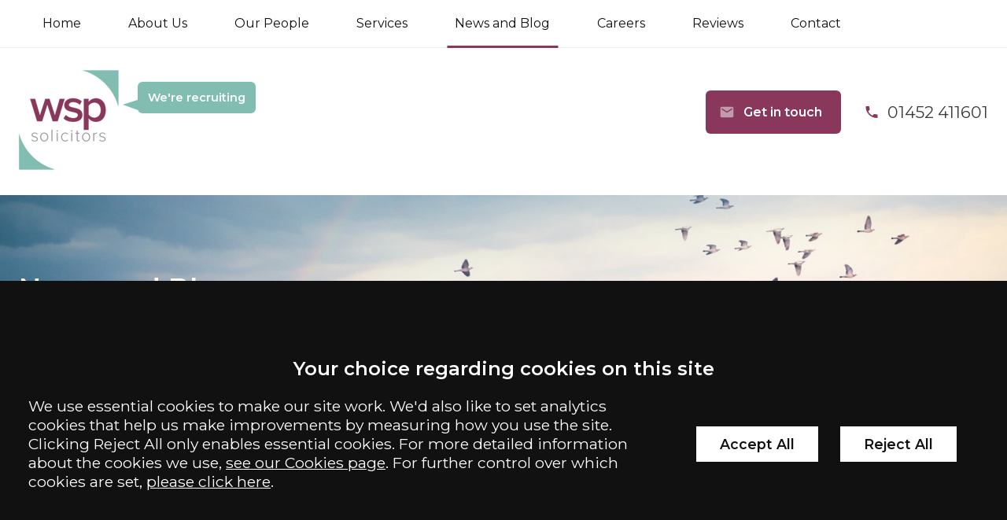

--- FILE ---
content_type: text/html; charset=UTF-8
request_url: https://wspsolicitors.com/making-a-lasting-power-of-attorney-health-and-welfare/
body_size: 26646
content:
<!DOCTYPE html>
<!--[if IE 9 ]><html class="ie ie9" lang="en-GB"><![endif]-->
<!--[if gt IE 9]><!--><html lang="en-GB" itemscope itemtype="http://schema.org/WebPage"><!--<![endif]-->
<head>
	<meta charset="UTF-8" />
	<!--[if IE]><meta http-equiv="X-UA-Compatible" content="IE=edge, chrome=1"><![endif]-->
	<meta name="format-detection" content="telephone=no" />
	<meta name="googlebot" content="NOODP">
	<meta name="viewport" content="width=device-width, initial-scale=1.0">
	<meta name="apple-touch-fullscreen" content="YES">
	<link href="https://fonts.googleapis.com/css2?family=Montserrat:wght@400;600&display=swap" rel="stylesheet">
	<link rel="apple-touch-icon" href="https://wspsolicitors.com/wp-content/themes/wspsolicitors/assets/images/mobile/apple-touch-icon.png">
    <link rel="shortcut icon" href="https://wspsolicitors.com/wp-content/themes/wspsolicitors/assets/favicon.ico">
    <script src="https://wspsolicitors.com/wp-content/themes/wspsolicitors/assets/js/svg4everybody.min.js"></script>
    <script>
   		var LEGACY_SUPPORT = LEGACY_SUPPORT || undefined;
   		svg4everybody();
   </script>
	<meta name='robots' content='index, follow, max-image-preview:large, max-snippet:-1, max-video-preview:-1' />
	<style>img:is([sizes="auto" i], [sizes^="auto," i]) { contain-intrinsic-size: 3000px 1500px }</style>
	
	<!-- This site is optimized with the Yoast SEO plugin v26.4 - https://yoast.com/wordpress/plugins/seo/ -->
	<title>Making a Lasting Power of Attorney – Health and Welfare - WSP Solicitors</title>
	<meta name="description" content="Have a lasting power of attorney (LPA) in place to make health and welfare decisions on behalf of your loved ones if the unexpected happens." />
	<link rel="canonical" href="https://wspsolicitors.com/making-a-lasting-power-of-attorney-health-and-welfare/" />
	<meta property="og:locale" content="en_GB" />
	<meta property="og:type" content="article" />
	<meta property="og:title" content="Making a Lasting Power of Attorney – Health and Welfare - WSP Solicitors" />
	<meta property="og:description" content="Have a lasting power of attorney (LPA) in place to make health and welfare decisions on behalf of your loved ones if the unexpected happens." />
	<meta property="og:url" content="https://wspsolicitors.com/making-a-lasting-power-of-attorney-health-and-welfare/" />
	<meta property="og:site_name" content="WSP Solicitors" />
	<meta property="article:published_time" content="2022-06-07T14:18:35+00:00" />
	<meta property="article:modified_time" content="2023-02-03T16:25:21+00:00" />
	<meta property="og:image" content="https://wspsolicitors.com/wp-content/uploads/2022/11/hero-home.jpg" />
	<meta property="og:image:width" content="1800" />
	<meta property="og:image:height" content="782" />
	<meta property="og:image:type" content="image/jpeg" />
	<meta name="author" content="Chloe Stannard" />
	<meta name="twitter:card" content="summary_large_image" />
	<meta name="twitter:label1" content="Written by" />
	<meta name="twitter:data1" content="Chloe Stannard" />
	<meta name="twitter:label2" content="Est. reading time" />
	<meta name="twitter:data2" content="4 minutes" />
	<script type="application/ld+json" class="yoast-schema-graph">{"@context":"https://schema.org","@graph":[{"@type":"WebPage","@id":"https://wspsolicitors.com/making-a-lasting-power-of-attorney-health-and-welfare/","url":"https://wspsolicitors.com/making-a-lasting-power-of-attorney-health-and-welfare/","name":"Making a Lasting Power of Attorney – Health and Welfare - WSP Solicitors","isPartOf":{"@id":"https://wspsolicitors.com/#website"},"primaryImageOfPage":{"@id":"https://wspsolicitors.com/making-a-lasting-power-of-attorney-health-and-welfare/#primaryimage"},"image":{"@id":"https://wspsolicitors.com/making-a-lasting-power-of-attorney-health-and-welfare/#primaryimage"},"thumbnailUrl":"https://wspsolicitors.com/wp-content/uploads/2022/11/hero-home.jpg","datePublished":"2022-06-07T14:18:35+00:00","dateModified":"2023-02-03T16:25:21+00:00","description":"Have a lasting power of attorney (LPA) in place to make health and welfare decisions on behalf of your loved ones if the unexpected happens.","breadcrumb":{"@id":"https://wspsolicitors.com/making-a-lasting-power-of-attorney-health-and-welfare/#breadcrumb"},"inLanguage":"en-GB","potentialAction":[{"@type":"ReadAction","target":["https://wspsolicitors.com/making-a-lasting-power-of-attorney-health-and-welfare/"]}]},{"@type":"ImageObject","inLanguage":"en-GB","@id":"https://wspsolicitors.com/making-a-lasting-power-of-attorney-health-and-welfare/#primaryimage","url":"https://wspsolicitors.com/wp-content/uploads/2022/11/hero-home.jpg","contentUrl":"https://wspsolicitors.com/wp-content/uploads/2022/11/hero-home.jpg","width":1800,"height":782,"caption":"Birds flying over an open field . A faint rainbow in the background"},{"@type":"BreadcrumbList","@id":"https://wspsolicitors.com/making-a-lasting-power-of-attorney-health-and-welfare/#breadcrumb","itemListElement":[{"@type":"ListItem","position":1,"name":"Home","item":"https://wspsolicitors.com/"},{"@type":"ListItem","position":2,"name":"News and Blog","item":"https://wspsolicitors.com/news-and-events/"},{"@type":"ListItem","position":3,"name":"Making a Lasting Power of Attorney – Health and Welfare"}]},{"@type":"WebSite","@id":"https://wspsolicitors.com/#website","url":"https://wspsolicitors.com/","name":"WSP Solicitors","description":"","inLanguage":"en-GB"}]}</script>
	<!-- / Yoast SEO plugin. -->


<link rel='dns-prefetch' href='//cdnjs.cloudflare.com' />
<style id='classic-theme-styles-inline-css' type='text/css'>
/*! This file is auto-generated */
.wp-block-button__link{color:#fff;background-color:#32373c;border-radius:9999px;box-shadow:none;text-decoration:none;padding:calc(.667em + 2px) calc(1.333em + 2px);font-size:1.125em}.wp-block-file__button{background:#32373c;color:#fff;text-decoration:none}
</style>
<link rel='stylesheet' id='contact-form-7-css' href='https://wspsolicitors.com/wp-content/uploads/cache/css/autoptimize_single_3fd2afa98866679439097f4ab102fe0a.css' type='text/css' media='all' />
<link rel='stylesheet' id='search-filter-plugin-styles-css' href='https://wspsolicitors.com/wp-content/plugins/search-filter-pro/public/assets/css/search-filter.min.css' type='text/css' media='all' />
<link rel='stylesheet' id='site-css' href='https://wspsolicitors.com/wp-content/uploads/cache/css/autoptimize_single_791c47f6033cdcc8b2d72150c404f0b9.css' type='text/css' media='all' />
<link rel='stylesheet' id='print-css' href='https://wspsolicitors.com/wp-content/uploads/cache/css/autoptimize_single_ce464d363f85cb6a2b7668b5e05839a4.css' type='text/css' media='print' />
<script type="text/javascript" src="//ajax.googleapis.com/ajax/libs/jquery/1.11.1/jquery.min.js" id="jquery-js"></script>
<script type="text/javascript" id="search-filter-plugin-build-js-extra">
/* <![CDATA[ */
var SF_LDATA = {"ajax_url":"https:\/\/wspsolicitors.com\/wp-admin\/admin-ajax.php","home_url":"https:\/\/wspsolicitors.com\/","extensions":[]};
/* ]]> */
</script>
<script type="text/javascript" src="https://wspsolicitors.com/wp-content/plugins/search-filter-pro/public/assets/js/search-filter-build.min.js" id="search-filter-plugin-build-js"></script>
<script type="text/javascript" src="https://wspsolicitors.com/wp-content/plugins/search-filter-pro/public/assets/js/chosen.jquery.min.js" id="search-filter-plugin-chosen-js"></script>
<script type="text/javascript" src="https://wspsolicitors.com/wp-content/themes/conscious-master/assets/js/cookies-2024.min.js" id="cookies-2024-js"></script>
<link rel="https://api.w.org/" href="https://wspsolicitors.com/wp-json/" /><link rel="alternate" title="JSON" type="application/json" href="https://wspsolicitors.com/wp-json/wp/v2/posts/26743" /><link rel="alternate" title="oEmbed (JSON)" type="application/json+oembed" href="https://wspsolicitors.com/wp-json/oembed/1.0/embed?url=https%3A%2F%2Fwspsolicitors.com%2Fmaking-a-lasting-power-of-attorney-health-and-welfare%2F" />
<link rel="alternate" title="oEmbed (XML)" type="text/xml+oembed" href="https://wspsolicitors.com/wp-json/oembed/1.0/embed?url=https%3A%2F%2Fwspsolicitors.com%2Fmaking-a-lasting-power-of-attorney-health-and-welfare%2F&#038;format=xml" />
<meta name="tec-api-version" content="v1"><meta name="tec-api-origin" content="https://wspsolicitors.com"><link rel="alternate" href="https://wspsolicitors.com/wp-json/tribe/events/v1/" /><link rel="alternate" type="application/rss+xml" title="Latest news from WSP Solicitors" href="https://wspsolicitors.com/feed/" />		<style type="text/css" id="wp-custom-css">
			 body.section-our-wsp-app {
    font-family: Arial, sans-serif;
    margin: 0;
    padding: 0;
  }
 body.section-our-wsp-app .container {
    padding: -10px;
  }
  body.section-our-wsp-app .intro-paragraph {
    margin: -100;
  }
   body.section-our-wsp-app .checklist {
    border: 1px solid #8f3558;
    background-color: #8f3558;
    color: white;
    padding: 1rem;
    border-radius: 5px;
    display: flex;
    flex-wrap: wrap;
		margin-bottom: 1rem;
  }
  body.section-our-wsp-app .checklist-title {
    font-weight: bold;
    text-align: center;
    margin-bottom: 2rem;
    width: 100%;
		display: block;
    color: white; /* Set the text color to white */
  }
  body.section-our-wsp-app .checklist-column {
    width: 50%;
    box-sizing: border-box;
    padding: 30px;
  }
 body.section-our-wsp-app .checklist-column ul {
    list-style-type: none;
    padding: 0;
  }
   body.section-our-wsp-app .checklist-column ul li {
    margin-bottom: 5px;
    list-style: none;
  }
 body.section-our-wsp-app .checklist-column {
    background-color: #8f3558;
    border: none;
    color: white;
    padding: 10px 20px;
    text-align: center;
    text-decoration: none;
    display: inline-block;
    font-size: 16px;
    border-radius: 5px;
    cursor: pointer;
    display: block;
    margin-top: -30px;
  }
		</style>
		
	
		
					<link rel="preload" as="image" href="https://wspsolicitors.com/wp-content/themes/wspsolicitors/assets/images/banners/banner-image.jpg">
		
	
		<script>
		var CONSCIOUS_API_KEY = 'cbc3c4244dc89416cfb96f2e519c8f82';
	</script>
	<script>
        function addGTM() {
            (function(w,d,s,l,i){w[l]=w[l]||[];w[l].push({'gtm.start':
            new Date().getTime(),event:'gtm.js'});var f=d.getElementsByTagName(s)[0],
            j=d.createElement(s),dl=l!='dataLayer'?'&l='+l:'';j.async=true;j.src=
            'https://www.googletagmanager.com/gtm.js?id='+i+dl;f.parentNode.insertBefore(j,f);
            })(window,document,'script','dataLayer',"GTM-KJ464TD");
        }
	</script>
	
	<link rel="preconnect" href="https://fonts.googleapis.com">
	<link rel="preconnect" href="https://fonts.gstatic.com" crossorigin>

</head>


<body class="wp-singular post-template-default single single-post postid-26743 single-format-standard wp-theme-wspsolicitors tribe-no-js">

	
<div class="cms-cookie-reload">

    
    
        <!-- Facebook Pixel Code -->
        <script>
            if ( _CMSTrackingEnabled('TP') )
            {
                !function(f,b,e,v,n,t,s)
                {if(f.fbq)return;n=f.fbq=function(){n.callMethod?
                n.callMethod.apply(n,arguments):n.queue.push(arguments)};
                if(!f._fbq)f._fbq=n;n.push=n;n.loaded=!0;n.version='2.0';
                n.queue=[];t=b.createElement(e);t.async=!0;
                t.src=v;s=b.getElementsByTagName(e)[0];
                s.parentNode.insertBefore(t,s)}(window, document,'script',
                'https://connect.facebook.net/en_US/fbevents.js');
                fbq('init', '189178198822010');
                fbq('track', 'PageView');
            }
        </script>

    
</div>


	<div class="wrapper" id="wrapper">
	<style>
		.emergency-message {
			display: block;
			position: relative;
			width: 100%;
			padding: 20px;
			color: #fff;
			background-color: #89375b;
			text-align: center;
			font-weight: bold;
			z-index:53;
		}
	</style>

	<div class="block-action-bar">
	<div class="inner">
		
<ul class="calls-to-action">
	<li class="action has-icon telephone">
		<a class="icon-link ruler-stroud"  href="tel:01452411601" ><span>01452 411601</span></a><svg class="icon icon-phone">
				<use xmlns:xlink="http://www.w3.org/1999/xlink" xlink:href="https://wspsolicitors.com/wp-content/themes/wspsolicitors/assets/images/icons/icon-library.svg#icon-phone">
				</use>
			</svg>	</li>

	<li class="action has-icon enquiry">
					<a class="icon-link" data-trigger="popup" data-theme="arrange-meeting" href="/make-an-enquiry/">Get in touch</a>
				<svg class="icon icon-email">
				<use xmlns:xlink="http://www.w3.org/1999/xlink" xlink:href="https://wspsolicitors.com/wp-content/themes/wspsolicitors/assets/images/icons/icon-library.svg#icon-email">
				</use>
			</svg>	</li>

	
</ul>
	</div>
</div>
		<header id="header" class="header" role="banner">

			<div class="header-top">

				<div class="header-inner inner">

					<nav id="nav" class="nav" role="navigation">
						<ul class="menu"><li class="item item-home"><a href="/" class="link level-1">Home</a></li>
<li class="item item-4020 has-sub-menu"><a href="https://wspsolicitors.com/about-us/" class="link level-1">About Us</a>
<ul class="sub-menu">
	<li class="item item-our-core-values-wsp-dna"><a href="https://wspsolicitors.com/about-us/our-core-values-wsp-dna/" class="link level-2">Our Core Values – WSP DNA</a></li>
	<li class="item item-18137"><a href="https://wspsolicitors.com/about-us/charity-partner/" class="link level-2">Our Charity Partner</a></li>
	<li class="item item-4022"><a href="https://wspsolicitors.com/about-us/our-history/" class="link level-2">Our History</a></li>
</ul>
</li>
<li class="item item-4054"><a href="https://wspsolicitors.com/people/" class="link level-1">Our People</a></li>
<li class="item-services has-multi-menu item item-4025 has-sub-menu"><a href="https://wspsolicitors.com/legal-services/" class="link level-1">Services</a>
<ul class="sub-menu">
	<li class="item item-4026 has-sub-menu"><a href="https://wspsolicitors.com/legal-services/for-business/" class="link level-2">Services for Business</a>
	<ul class="sub-menu">
		<li class="item item-4027"><a href="https://wspsolicitors.com/legal-services/for-business/buying-selling-business/" class="link level-3">Buying and Selling a Business</a></li>
		<li class="item item-4028"><a href="https://wspsolicitors.com/legal-services/for-business/commercial-contracts/" class="link level-3">Commercial Contracts</a></li>
		<li class="item item-4029"><a href="https://wspsolicitors.com/legal-services/for-business/commercial-disputes/" class="link level-3">Commercial Disputes</a></li>
		<li class="item item-4148"><a href="https://wspsolicitors.com/legal-services/for-business/commercial-property/" class="link level-3">Commercial Property</a></li>
		<li class="item item-4032"><a href="https://wspsolicitors.com/legal-services/for-business/my-business-partner/" class="link level-3">MyBusiness Partner</a></li>
	</ul>
</li>
	<li class="item item-4033 has-sub-menu"><a href="https://wspsolicitors.com/legal-services/for-you/" class="link level-2">Services for You</a>
	<ul class="sub-menu">
		<li class="item item-4034"><a href="https://wspsolicitors.com/legal-services/for-you/residential-property/" class="link level-3">Residential Conveyancing Solicitors</a></li>
		<li class="item item-5273"><a href="https://wspsolicitors.com/legal-services/for-you/child-law/" class="link level-3">Child Law</a></li>
		<li class="item item-4041"><a href="https://wspsolicitors.com/legal-services/for-you/family-law/" class="link level-3">Family Law Solicitors</a></li>
		<li class="item item-separating-together-out-of-court-family-law"><a href="https://wspsolicitors.com/legal-services/for-you/separating-together-and-out-of-court-family-law-solutions/" class="link level-3">Separating Together – Out of Court Family Law</a></li>
		<li class="item item-4042"><a href="https://wspsolicitors.com/legal-services/for-you/wills-trust-probate/" class="link level-3">Wills, Trusts and Probate</a></li>
	</ul>
</li>
</ul>
</li>
<li class="current_page_parent item item-4053"><a href="https://wspsolicitors.com/news-and-events/" class="link level-1">News and Blog</a></li>
<li class="item item-31538 has-sub-menu"><a href="https://wspsolicitors.com/work-with-us/" class="link level-1">Careers</a>
<ul class="sub-menu">
	<li class="item item-work-with-us"><a href="https://wspsolicitors.com/work-with-us/" class="link level-2">Careers Hub</a></li>
	<li class="item item-18167"><a href="https://wspsolicitors.com/work-with-us/train-as-a-solicitor/" class="link level-2">Train as a Solicitor (LPC &#038; SQE)</a></li>
</ul>
</li>
<li class="item item-79760"><a href="https://wspsolicitors.com/reviews/" class="link level-1">Reviews</a></li>
<li class="item item-4100 has-sub-menu"><a href="https://wspsolicitors.com/contact/" class="link level-1">Contact</a>
<ul class="sub-menu">
	<li class="item item-9522"><a href="https://wspsolicitors.com/stroud-solicitors/" class="link level-2">Solicitors in Stroud</a></li>
	<li class="item item-9524"><a href="https://wspsolicitors.com/gloucester-solicitors/" class="link level-2">Solicitors in Gloucester</a></li>
</ul>
</li>
</ul>					</nav>

				</div>

			</div>

			<div class="header-bottom">

				<div class="inner">

					<div class="company-logo-wrapper">
						
<a class="company-logo" href="https://wspsolicitors.com/" title="WSP Solicitors">
    <img height="127" width="127" src="https://wspsolicitors.com/wp-content/themes/wspsolicitors/assets/images/logos/logo.png" alt="WSP Solicitors Logo" />
</a>

<!-- Recruiting button - 165173 - 22/04/21 - BKY  -->
<a class="speech-bubble" href="/work-with-us/">We're recruiting</a>
					</div>

					<div class="header-actions">

						
<ul class="calls-to-action">
	<li class="action has-icon telephone">
		<a class="icon-link ruler-stroud"  href="tel:01452411601" ><span>01452 411601</span></a><svg class="icon icon-phone">
				<use xmlns:xlink="http://www.w3.org/1999/xlink" xlink:href="https://wspsolicitors.com/wp-content/themes/wspsolicitors/assets/images/icons/icon-library.svg#icon-phone">
				</use>
			</svg>	</li>

	<li class="action has-icon enquiry">
					<a class="icon-link" data-trigger="popup" data-theme="arrange-meeting" href="/make-an-enquiry/">Get in touch</a>
				<svg class="icon icon-email">
				<use xmlns:xlink="http://www.w3.org/1999/xlink" xlink:href="https://wspsolicitors.com/wp-content/themes/wspsolicitors/assets/images/icons/icon-library.svg#icon-email">
				</use>
			</svg>	</li>

	
</ul>


					</div>

				</div>

			</div>

		</header>

		<div class="hero" id="hero">
			




	
	<img src="https://wspsolicitors.com/wp-content/themes/wspsolicitors/assets/images/banners/banner-image.jpg" alt="WSP Solicitors" style="display:none;">

	<div class="hero-top" style="background-image: url(https://wspsolicitors.com/wp-content/themes/wspsolicitors/assets/images/banners/banner-image.jpg);" >

		<div class="inner">

			
							<p class="h1">News and Blog</p>
			
		</div>

	</div>


	<div class="hero-breadcrumb">

		<div class="inner">
			<div id="crumbtrails" class="crumbtrails"><a href="https://wspsolicitors.com">Home</a> &sol; <a href="https://wspsolicitors.com/category/blog/">Blog</a> &sol; <span class="current">Making a Lasting Power of Attorney – Health and Welfare</span></div>		</div>

	</div>


<div class="hero-inner inner" id="hero-inner">

				
</div>

		</div>

		<main id="main" class="main inner" role="main">

	<div id="container-centre" class="column centre">
		
	<div class="content blog-post">

		
	    	        <h1>Making a Lasting Power of Attorney – Health and Welfare</h1>
	    
	    <ul class="author-meta">
	        <li>
	            <span class="meta-label">Posted on</span><time>June 7, 2022</time>
	        </li>
	    </ul>

		
		<p>A lasting power of attorney (‘LPA’) is a legal document that enables a person (‘the donor’) to nominate someone (‘an attorney’), who they trust implicitly, to make decisions on their behalf regarding their health and welfare and property and finances.</p>
<h2>The different types of LPAs.</h2>
<p>There are two types of Lasting Power of Attorney, which separately deal with decisions around health and welfare and property and finances.</p>
<p>The key difference between the finance LPA and the health LPA is that the finance LPA can be used whether or not the donor still has <a href="https://www.nhs.uk/conditions/consent-to-treatment/capacity/#:~:text=Capacity%20means%20the%20ability%20to,a%20decision%20at%20that%20time.">mental capacity</a>. Whereas the health LPA can only be used if the donor no longer has the capacity to make decisions about their health and welfare.</p>
<h2><strong>Why do I need a health and Welfare LPA?</strong></h2>
<p>Lasting Powers of Attorney can be a benefit to a person no matter their age and can deal with someone losing capacity, especially unexpectedly.  It is important to plan for the unexpected to make dealing with things easier for your loved ones if anything unexpected should occur.</p>
<p>This is something that popular television presenter Kate Garraway found out to her detriment during her husband Derek Draper’s long and drawn-out battle with Covid. Derek’s medical condition was such that he was placed into a medically induced coma and deemed to have lost capacity. At the time of hospitalisation, Derek did not have any LPAs in place. This meant that Kate did not have the legal authority to provide direction in relation to Derek’s care and medical needs. Instead, her husband’s medical team were making decisions for Derek based on his best interests, as opposed to any specific wishes that he may have had regarding his care and medical needs.</p>
<p>As there was no health LPA in place, it was necessary for Kate to apply to the Court to be appointed as Derek’s deputy so she could be involved in making decisions regarding Derek’s care and medical needs.  The process of being appointed as a deputy for someone’s health decisions is very difficult. The Court process can also be a costly and lengthy procedure with no guarantee that the Court will appoint the person who has applied to be the Deputy.</p>
<p>Luckily, for Kate, her husband’s application was eventually granted. She is now his Court appointed Deputy. This arduous process could have been avoided if a valid LPA had been in place, which would have allowed the donor to have specified their wishes with regard to their care and medical needs.</p>
<p>When asked why the couple did not have valid LPAs during an interview with The Metro Kate said “<em>We had a whole conversation and Derek said we have to appoint a power of attorney in case anything happens.</em> He said I’d be his, and I’m sure I made some kind of joke, saying, “well, you’re not being mine” and we were laughing and having all these sorts of jokes. So, I know we’ve had that conversation. But it isn’t logged anywhere. Or if it is, I can’t find it”.</p>
<h2><strong>What decisions can a health and welfare attorney make?</strong></h2>
<p>A health and welfare LPA allows an attorney to make decisions regarding:</p>
<ul>
<li>Medical care and decisions</li>
<li>Routine care such as washing, eating and dressing</li>
<li>Where the donor lives</li>
</ul>
<p>An attorney is authorised to spend the donor’s money on things that maintain or improve the quality of the donor’s life, this can include:</p>
<ul>
<li>Hairdressing and personal grooming expenses</li>
<li>Decoration of a room in a care establishment</li>
<li>Paying for extra support so the donor is able to improve their quality of life</li>
</ul>
<h2><strong>How do I make a Lasting Power of Attorney?</strong></h2>
<p>We can assist you with preparing and registering your LPAs and can discuss any specific wishes or concerns you may have.  Contact us if you would like to obtain further information or to arrange an appointment with one of our experienced practitioners who can help put planning in place for any unexpected events that may occur, to make things easier for you and your loved ones.</p>
<p>&nbsp;</p>
<p>You can contact us <strong><u><a href="https://wspsolicitors.com/contact/">here</a> </u></strong>or by using the contact form on this page and someone will get back to you. Alternatively, you can call us on <strong>01453 847200</strong> to speak with our team.</p>
<p>&nbsp;</p>
<p><em> </em></p>
	</div>
	</div>

	<div id="container-right" class="column right">

		<div class="block-form-container" id="block-form-container">

	<div class="block-form">
		
<div class="wpcf7 no-js" id="wpcf7-f13-o1" lang="en-US" dir="ltr" data-wpcf7-id="13">
<div class="screen-reader-response"><p role="status" aria-live="polite" aria-atomic="true"></p> <ul></ul></div>
<form action="/making-a-lasting-power-of-attorney-health-and-welfare/#wpcf7-f13-o1" method="post" class="wpcf7-form init" aria-label="Contact form" novalidate="novalidate" data-status="init">
<div style="display: none;">
<input type="hidden" name="_wpcf7" value="13" />
<input type="hidden" name="_wpcf7_version" value="6.0.6" />
<input type="hidden" name="_wpcf7_locale" value="en_US" />
<input type="hidden" name="_wpcf7_unit_tag" value="wpcf7-f13-o1" />
<input type="hidden" name="_wpcf7_container_post" value="0" />
<input type="hidden" name="_wpcf7_posted_data_hash" value="" />
<input type="hidden" name="_wpcf7_recaptcha_response" value="" />
</div>
<div class="hidden">
	<p><label for="referrer-block-form">Referrer</label><br />
<span class="wpcf7-form-control-wrap" data-name="referrer"><input size="40" maxlength="400" class="wpcf7-form-control wpcf7-text referrer-block-form" id="referrer-block-form" aria-invalid="false" value="" type="text" name="referrer" /></span>
	</p>
</div>
<div class="hidden">
	<p><label for="channel-block-form">Channel</label><br />
<span class="wpcf7-form-control-wrap" data-name="channel"><input size="40" maxlength="400" class="wpcf7-form-control wpcf7-text channel-block-form" id="channel-block-form" aria-invalid="false" value="" type="text" name="channel" /></span>
	</p>
</div>
<div class="hidden">
	<p><span class="wpcf7-form-control-wrap" data-name="your-subject"><input size="40" maxlength="400" class="wpcf7-form-control wpcf7-text" aria-invalid="false" value="Get in touch sidebar form submission" type="text" name="your-subject" /></span>
	</p>
</div>
<p><a class="close-form" href="#" id="close-form"><br />
<span>Close</span><br />
</a>
</p>
<p class="title h3">Get in touch
</p>
<p class="form-intro"><br />
Please fill in the form and we’ll get back to you as soon as we can
</p>
<fieldset class="fieldset" id="form-details">
	<div class="row required">
		<p><label for="your-name">Your Name</label><br />
<span class="wpcf7-form-control-wrap" data-name="your-name"><input size="40" maxlength="400" class="wpcf7-form-control wpcf7-text wpcf7-validates-as-required your-name input" id="your-name" aria-required="true" aria-invalid="false" value="" type="text" name="your-name" /></span>
		</p>
	</div>
	<div class="row required">
		<p><label for="your-email">Your Email</label><br />
<span class="wpcf7-form-control-wrap" data-name="your-email"><input size="40" maxlength="400" class="wpcf7-form-control wpcf7-email wpcf7-validates-as-required wpcf7-text wpcf7-validates-as-email email input" id="your-email" aria-required="true" aria-invalid="false" value="" type="email" name="your-email" /></span>
		</p>
	</div>
	<div class="form-reveal">
		<div class="row required">
			<p><label for="your-phone">Telephone Number</label><br />
<span class="wpcf7-form-control-wrap" data-name="your-phone"><input size="40" maxlength="400" class="wpcf7-form-control wpcf7-tel wpcf7-validates-as-required wpcf7-text wpcf7-validates-as-tel phone input" id="your-phone" aria-required="true" aria-invalid="false" value="" type="tel" name="your-phone" /></span>
			</p>
		</div>
	</div>
	<div class="row required">
		<p><label for="your-enquiry">Your Enquiry</label><br />
<span class="wpcf7-form-control-wrap" data-name="your-message"><textarea cols="40" rows="10" maxlength="2000" class="wpcf7-form-control wpcf7-textarea wpcf7-validates-as-required enquiry input textarea" id="your-enquiry" aria-required="true" aria-invalid="false" name="your-message"></textarea></span>
		</p>
	</div>
	<div class="form-reveal">
		<div class="row required">
			<p><label for="hear-about-us">How did you hear about us?</label>
			</p>
			<div class="select-wrapper">
				<p><span class="wpcf7-form-control-wrap" data-name="hear-about-us"><select class="wpcf7-form-control wpcf7-select wpcf7-validates-as-required hear-about-us select" id="hear-about-us" aria-required="true" aria-invalid="false" name="hear-about-us"><option value="">&#8212;Please choose an option&#8212;</option><option value="Accountant">Accountant</option><option value="Google/Bing Search">Google/Bing Search</option><option value="Business Broker">Business Broker</option><option value="Chartered Surveyor/Commercial Property Agent">Chartered Surveyor/Commercial Property Agent</option><option value="Charity/Local Authority">Charity/Local Authority</option><option value="Estate Agent">Estate Agent</option><option value="Family/Friend">Family/Friend</option><option value="Financial Advisor">Financial Advisor</option><option value="Gloucestershire Live">Gloucestershire Live</option><option value="Google Advert">Google Advert</option><option value="Law Society Website">Law Society Website</option><option value="Mortgage Advisor">Mortgage Advisor</option><option value="Other Law Firm">Other Law Firm</option><option value="Punchline Magazine">Punchline Magazine</option><option value="Returning Client">Returning Client</option><option value="Review Solicitors">Review Solicitors</option><option value="Social Media">Social Media</option><option value="SoGlos">SoGlos</option><option value="Sports Club">Sports Club</option><option value="Staff Referral">Staff Referral</option><option value="WSP Hosted Event">WSP Hosted Event</option><option value="WSP Sponsored Event">WSP Sponsored Event</option><option value="Can&#039;t Remember">Can&#039;t Remember</option></select></span>
				</p>
			</div>
		</div>
		<div class="row secondary-questions" data-secondary-questions="Accountant">
			<p><label for="hear-about-us-accountant">Which Accountant?</label>
			</p>
			<div class="select-wrapper">
				<p><span class="wpcf7-form-control-wrap" data-name="hear-about-us-accountant"><select class="wpcf7-form-control wpcf7-select hear-about-us-accountant select" id="hear-about-us-accountant" aria-invalid="false" name="hear-about-us-accountant"><option value="">&#8212;Please choose an option&#8212;</option><option value="Azets">Azets</option><option value="Hazelwoods">Hazelwoods</option><option value="iLex Accountancy">iLex Accountancy</option><option value="PBT Accountants">PBT Accountants</option><option value="Randall &amp; Payne">Randall &amp; Payne</option><option value="Riverview Portfolio">Riverview Portfolio</option><option value="Other">Other</option></select></span>
				</p>
			</div>
		</div>
		<div class="row secondary-questions" data-secondary-questions="Business Broker">
			<p><label for="hear-about-us-business-broker">Which Business Broker?</label>
			</p>
			<div class="select-wrapper">
				<p><span class="wpcf7-form-control-wrap" data-name="hear-about-us-business-broker"><select class="wpcf7-form-control wpcf7-select hear-about-us-business-broker select" id="hear-about-us-business-broker" aria-invalid="false" name="hear-about-us-business-broker"><option value="">&#8212;Please choose an option&#8212;</option><option value="Business Partnership">Business Partnership</option><option value="Christies">Christies</option><option value="Other">Other</option></select></span>
				</p>
			</div>
		</div>
		<div class="row secondary-questions" data-secondary-questions="Chartered Surveyor/Commercial Property Agent">
			<p><label for="hear-about-us-chartered-surveyor-commercial-property-agent">Which Chartered Surveyor/Commercial Property Agent?</label>
			</p>
			<div class="select-wrapper">
				<p><span class="wpcf7-form-control-wrap" data-name="hear-about-us-chartered-surveyor-commercial-property-agent"><select class="wpcf7-form-control wpcf7-select hear-about-us-chartered-surveyor-commercial-property-agent select" id="hear-about-us-chartered-surveyor-commercial-property-agent" aria-invalid="false" name="hear-about-us-chartered-surveyor-commercial-property-agent"><option value="">&#8212;Please choose an option&#8212;</option><option value="Ash Property">Ash Property</option><option value="Bruton Knowles">Bruton Knowles</option><option value="Coleman Jones">Coleman Jones</option><option value="Kurt Wyman">Kurt Wyman</option><option value="Other">Other</option></select></span>
				</p>
			</div>
		</div>
		<div class="row secondary-questions" data-secondary-questions="Charity/Local Authority">
			<p><label for="hear-about-us-charity-local-authority">Which Charity/Local Authority?</label>
			</p>
			<div class="select-wrapper">
				<p><span class="wpcf7-form-control-wrap" data-name="hear-about-us-charity-local-authority"><select class="wpcf7-form-control wpcf7-select hear-about-us-charity-local-authority select" id="hear-about-us-charity-local-authority" aria-invalid="false" name="hear-about-us-charity-local-authority"><option value="">&#8212;Please choose an option&#8212;</option><option value="Allsorts Gloucestershire">Allsorts Gloucestershire</option><option value="Barnardos">Barnardos</option><option value="CCP">CCP</option><option value="CGL">CGL</option><option value="Citizens Advice">Citizens Advice</option><option value="GRASAC">GRASAC</option><option value="Hollie Gazzard Trust">Hollie Gazzard Trust</option><option value="Sifa Fireside">Sifa Fireside</option><option value="Stroud Refuge">Stroud Refuge</option><option value="The Nelson Trust">The Nelson Trust</option><option value="Young Gloucestershire">Young Gloucestershire</option><option value="Other">Other</option></select></span>
				</p>
			</div>
		</div>
		<div class="row secondary-questions" data-secondary-questions="Estate Agent">
			<p><label for="hear-about-us-estate-agent">Which Estate Agent?</label>
			</p>
			<div class="select-wrapper">
				<p><span class="wpcf7-form-control-wrap" data-name="hear-about-us-estate-agent"><select class="wpcf7-form-control wpcf7-select hear-about-us-estate-agent select" id="hear-about-us-estate-agent" aria-invalid="false" name="hear-about-us-estate-agent"><option value="">&#8212;Please choose an option&#8212;</option><option value="Adkins">Adkins</option><option value="AJ Estate Agents">AJ Estate Agents</option><option value="Applebys Estate Agents">Applebys Estate Agents</option><option value="Belvoir">Belvoir</option><option value="Bennett Jones">Bennett Jones</option><option value="Brunswick Homes">Brunswick Homes</option><option value="DJ &amp; P">DJ &amp; P</option><option value="Donna Smart (EXP)">Donna Smart (EXP)</option><option value="Farr &amp; Farr">Farr &amp; Farr</option><option value="Hunter French">Hunter French</option><option value="Hunters">Hunters</option><option value="Michael Tuck">Michael Tuck</option><option value="Murrays">Murrays</option><option value="Naylor Powell">Naylor Powell</option><option value="Parkers">Parkers</option><option value="Peter Joy">Peter Joy</option><option value="RA Bennett">RA Bennett</option><option value="The Property Centre">The Property Centre</option><option value="Thomas &amp; Thomas">Thomas &amp; Thomas</option><option value="Whitaker Seager">Whitaker Seager</option><option value="Other">Other</option></select></span>
				</p>
			</div>
		</div>
		<div class="row secondary-questions" data-secondary-questions="Financial Advisor">
			<p><label for="hear-about-us-financial-advisor">Which Financial Advisor?</label>
			</p>
			<div class="select-wrapper">
				<p><span class="wpcf7-form-control-wrap" data-name="hear-about-us-financial-advisor"><select class="wpcf7-form-control wpcf7-select hear-about-us-financial-advisor select" id="hear-about-us-financial-advisor" aria-invalid="false" name="hear-about-us-financial-advisor"><option value="">&#8212;Please choose an option&#8212;</option><option value="Cooper Associates">Cooper Associates</option><option value="Evelyn Partners Financial Planning">Evelyn Partners Financial Planning</option><option value="Gemini Finanical Planning">Gemini Finanical Planning</option><option value="Kirby &amp; Knott Financial Planning">Kirby &amp; Knott Financial Planning</option><option value="Meta Advisors">Meta Advisors</option><option value="Quayside Wealth Management">Quayside Wealth Management</option><option value="Quliter Financial Advisors">Quliter Financial Advisors</option><option value="Other">Other</option></select></span>
				</p>
			</div>
		</div>
		<div class="row secondary-questions" data-secondary-questions="Mortgage Advisor">
			<p><label for="hear-about-us-mortgage-advisor">Which Mortgage Advisor?</label>
			</p>
			<div class="select-wrapper">
				<p><span class="wpcf7-form-control-wrap" data-name="hear-about-us-mortgage-advisor"><select class="wpcf7-form-control wpcf7-select hear-about-us-mortgage-advisor select" id="hear-about-us-mortgage-advisor" aria-invalid="false" name="hear-about-us-mortgage-advisor"><option value="">&#8212;Please choose an option&#8212;</option><option value="Cooper Associates">Cooper Associates</option><option value="Sarah Paterson Mortgage Broker">Sarah Paterson Mortgage Broker</option><option value="The Mortgage Brain">The Mortgage Brain</option><option value="Yes Mortgages - Hannah Rose">Yes Mortgages - Hannah Rose</option><option value="Other">Other</option></select></span>
				</p>
			</div>
		</div>
		<div class="row secondary-questions" data-secondary-questions="Other Law Firm">
			<p><label for="hear-about-us-other-law-firm">Which Other Law Firm?</label>
			</p>
			<div class="select-wrapper">
				<p><span class="wpcf7-form-control-wrap" data-name="hear-about-us-other-law-firm"><select class="wpcf7-form-control wpcf7-select hear-about-us-other-law-firm select" id="hear-about-us-other-law-firm" aria-invalid="false" name="hear-about-us-other-law-firm"><option value="">&#8212;Please choose an option&#8212;</option><option value="Albright IP">Albright IP</option><option value="Jarmans Solicitors">Jarmans Solicitors</option><option value="RWK Goodman">RWK Goodman</option><option value="Tayntons Solicitors">Tayntons Solicitors</option><option value="Thomas Legal">Thomas Legal</option><option value="Other Law Firm">Other Law Firm</option></select></span>
				</p>
			</div>
		</div>
		<div class="row secondary-questions" data-secondary-questions="Social Media">
			<p><label for="hear-about-us-social-media">Which Social Media?</label>
			</p>
			<div class="select-wrapper">
				<p><span class="wpcf7-form-control-wrap" data-name="hear-about-us-social-media"><select class="wpcf7-form-control wpcf7-select hear-about-us-social-media select" id="hear-about-us-social-media" aria-invalid="false" name="hear-about-us-social-media"><option value="">&#8212;Please choose an option&#8212;</option><option value="Facebook">Facebook</option><option value="Instagram">Instagram</option><option value="LinkedIn">LinkedIn</option><option value="Twitter / X">Twitter / X</option></select></span>
				</p>
			</div>
		</div>
		<div class="row secondary-questions" data-secondary-questions="Sports Club">
			<p><label for="hear-about-us-sports-club">Which Sports Club?</label>
			</p>
			<div class="select-wrapper">
				<p><span class="wpcf7-form-control-wrap" data-name="hear-about-us-sports-club"><select class="wpcf7-form-control wpcf7-select hear-about-us-sports-club select" id="hear-about-us-sports-club" aria-invalid="false" name="hear-about-us-sports-club"><option value="">&#8212;Please choose an option&#8212;</option><option value="Gloucester Rugby Club">Gloucester Rugby Club</option><option value="Hartpury University">Hartpury University</option><option value="Painswick Cricket Club">Painswick Cricket Club</option><option value="Stroud Cricket Club">Stroud Cricket Club</option><option value="Stroud Rugby Club">Stroud Rugby Club</option><option value="University of Gloucestershire">University of Gloucestershire</option><option value="Other">Other</option></select></span>
				</p>
			</div>
		</div>
		<div class="row secondary-questions" data-secondary-questions="WSP Hosted Event">
			<p><label for="hear-about-us-wsp-hosted-event">Which WSP Hosted Event?</label>
			</p>
			<div class="select-wrapper">
				<p><span class="wpcf7-form-control-wrap" data-name="hear-about-us-wsp-hosted-event"><select class="wpcf7-form-control wpcf7-select hear-about-us-wsp-hosted-event select" id="hear-about-us-wsp-hosted-event" aria-invalid="false" name="hear-about-us-wsp-hosted-event"><option value="">&#8212;Please choose an option&#8212;</option><option value="Domestic Abuse Awareness">Domestic Abuse Awareness</option><option value="Tapas Tuesday">Tapas Tuesday</option><option value="Women in Leadership">Women in Leadership</option><option value="Other">Other</option></select></span>
				</p>
			</div>
		</div>
		<div class="row required">
			<p><label for="preferred-office">Preferred Office?</label>
			</p>
			<div class="select-wrapper">
				<p><span class="wpcf7-form-control-wrap" data-name="preferred-office"><select class="wpcf7-form-control wpcf7-select wpcf7-validates-as-required preferred-office select" id="preferred-office" aria-required="true" aria-invalid="false" name="preferred-office"><option value="">&#8212;Please choose an option&#8212;</option><option value="Gloucester">Gloucester</option><option value="Stroud">Stroud</option><option value="No Preference">No Preference</option></select></span>
				</p>
			</div>
		</div>
		<div class="row secondary-questions" data-secondary-questions="WSP Sponsored Event">
			<p><label for="hear-about-us-wsp-sponsored-event">Which WSP Sponsored Event?</label>
			</p>
			<div class="select-wrapper">
				<p><span class="wpcf7-form-control-wrap" data-name="hear-about-us-wsp-sponsored-event"><select class="wpcf7-form-control wpcf7-select hear-about-us-wsp-sponsored-event select" id="hear-about-us-wsp-sponsored-event" aria-invalid="false" name="hear-about-us-wsp-sponsored-event"><option value="">&#8212;Please choose an option&#8212;</option><option value="Fiver Fest">Fiver Fest</option><option value="Gloucester Beer Festival">Gloucester Beer Festival</option><option value="Gloucester Big Bang Festival">Gloucester Big Bang Festival</option><option value="Gloucestershire Live Business Awards">Gloucestershire Live Business Awards</option><option value="Nailsworth festival">Nailsworth festival</option><option value="SoGlos Awards">SoGlos Awards</option><option value="Stroud Beer Festival">Stroud Beer Festival</option><option value="Stroud Community Awards">Stroud Community Awards</option><option value="Stroud Fireworks">Stroud Fireworks</option><option value="Other">Other</option></select></span>
				</p>
			</div>
		</div>
		<div class="row">
		
		</div>
	</div>
	<div class="row row-submit">
		<p><input class="wpcf7-form-control wpcf7-submit has-spinner submit" type="submit" value="Submit form" />
		</p>
	</div>
</fieldset><div class="wpcf7-response-output" aria-hidden="true"></div>
</form>
</div>
	</div>

</div>
		
	<div class="block-post-featured-image block">
    	<img width="1800" height="782" src="https://wspsolicitors.com/wp-content/uploads/2022/11/hero-home.jpg" class="attachment-post-thumbnail size-post-thumbnail wp-post-image" alt="fields - Birds flying over" decoding="async" loading="lazy" srcset="https://wspsolicitors.com/wp-content/uploads/2022/11/hero-home.jpg 1800w, https://wspsolicitors.com/wp-content/uploads/2022/11/hero-home-300x130.jpg 300w, https://wspsolicitors.com/wp-content/uploads/2022/11/hero-home-1024x445.jpg 1024w, https://wspsolicitors.com/wp-content/uploads/2022/11/hero-home-768x334.jpg 768w, https://wspsolicitors.com/wp-content/uploads/2022/11/hero-home-1536x667.jpg 1536w" sizes="auto, (max-width: 1800px) 100vw, 1800px" />    </div>



<ul class="blog-categories">
    <li class="categories">Categories<ul>	<li class="cat-item cat-item-5"><a href="https://wspsolicitors.com/category/blog/">Blog</a>
</li>
	<li class="cat-item cat-item-9"><a href="https://wspsolicitors.com/category/civil-litigation/">Civil Litigation News</a>
</li>
	<li class="cat-item cat-item-10"><a href="https://wspsolicitors.com/category/commercial-law/">Commercial Law News</a>
</li>
	<li class="cat-item cat-item-12"><a href="https://wspsolicitors.com/category/commercial-property-news/">Commercial Property News</a>
</li>
	<li class="cat-item cat-item-15"><a href="https://wspsolicitors.com/category/company-updates/">Company Updates</a>
</li>
	<li class="cat-item cat-item-24"><a href="https://wspsolicitors.com/category/estate-planning-advice/">Estate Planning Advice</a>
</li>
	<li class="cat-item cat-item-16"><a href="https://wspsolicitors.com/category/family-law/">Family Law News</a>
</li>
	<li class="cat-item cat-item-25"><a href="https://wspsolicitors.com/category/lasting-powers-of-attorney-advice/">Lasting Powers of Attorney Advice</a>
</li>
	<li class="cat-item cat-item-13"><a href="https://wspsolicitors.com/category/business-partner/">MyBusiness Partner Advice</a>
</li>
	<li class="cat-item cat-item-4"><a href="https://wspsolicitors.com/category/news/">News</a>
</li>
	<li class="cat-item cat-item-26"><a href="https://wspsolicitors.com/category/residential-conveyancing-news/">Residential Conveyancing News</a>
</li>
	<li class="cat-item cat-item-17"><a href="https://wspsolicitors.com/category/wills-trusts-probate-advice/">Wills, Trusts &amp; Probate Advice</a>
</li>
	<li class="cat-item cat-item-11"><a href="https://wspsolicitors.com/category/wsp-events-networking/">WSP Events and Networking</a>
</li>
	<li class="cat-item cat-item-18"><a href="https://wspsolicitors.com/category/wsp-community/">WSP in the Community</a>
</li>
	<li class="cat-item cat-item-102"><a href="https://wspsolicitors.com/category/wsp-news/">WSP News</a>
</li>
</ul></li></ul>




		
		
		
	</div>


		</main>

		<div class="footer-wrapper">

			<div id="pre-footer" class="pre-footer">
				

	<div class="inner">

		
	</div>

	

<div class="panel-news">

    <div class="inner">

        <h3>Latest News and Blogs</h3>

        
            <div class="posts">

                
                    <article class="card blog">
                        

	<div class="article-image-wrapper">

		<a href="https://wspsolicitors.com/why-parents-should-avoid-overusing-the-family-court-system/">
			<span class="load" data-image="https://wspsolicitors.com/wp-content/uploads/2025/11/Untitled-design-73.png">Why Parents Should Avoid Overusing the Family Court System</span>
		</a>

	</div>


<div class="card-content">

	<p class="title h5">
		<a href="https://wspsolicitors.com/why-parents-should-avoid-overusing-the-family-court-system/">Why Parents Should Avoid Overusing the Family Court System</a>
	</p>

	<ul class="author-meta">
		<li><span class="meta-label">Posted</span><time class="datetime">November 18, 2025</time></li>
	</ul>

	<p class="content">
		When Parents Turn to Court Too Often When relationships break down, it’s understandable that parents want to protect their children and secure fair arrangements. However, too many parents rely on...	</p>

</div>
                    </article>

                
                    <article class="card blog">
                        

	<div class="article-image-wrapper">

		<a href="https://wspsolicitors.com/wills-inheritance-quality-scheme-accreditation/">
			<span class="load" data-image="https://wspsolicitors.com/wp-content/uploads/2025/11/WIQS.png">WSP Re-accredited for Wills and Inheritance Quality Scheme</span>
		</a>

	</div>


<div class="card-content">

	<p class="title h5">
		<a href="https://wspsolicitors.com/wills-inheritance-quality-scheme-accreditation/">WSP Re-accredited for Wills and Inheritance Quality Scheme</a>
	</p>

	<ul class="author-meta">
		<li><span class="meta-label">Posted</span><time class="datetime">November 13, 2025</time></li>
	</ul>

	<p class="content">
		It is with great pride that WSP Solicitors, once again have been re-accredited under the Law Society’s Wills and Inheritance Quality Scheme (WIQS). WIQS is part of the Law Society...	</p>

</div>
                    </article>

                
                    <article class="card blog">
                        

	<div class="article-image-wrapper">

		<a href="https://wspsolicitors.com/understanding-warranties-and-indemnities-in-business-sales-in-england-and-wales/">
			<span class="load" data-image="https://wspsolicitors.com/wp-content/uploads/2025/10/Untitled-design-46.png">Understanding Warranties and Indemnities</span>
		</a>

	</div>


<div class="card-content">

	<p class="title h5">
		<a href="https://wspsolicitors.com/understanding-warranties-and-indemnities-in-business-sales-in-england-and-wales/">Understanding Warranties and Indemnities</a>
	</p>

	<ul class="author-meta">
		<li><span class="meta-label">Posted</span><time class="datetime">October 28, 2025</time></li>
	</ul>

	<p class="content">
		When buying or selling a business in England or Wales, understanding warranties and indemnities is essential. These legal mechanisms protect both parties, allocate risk, and ensure transparency in the sale...	</p>

</div>
                    </article>

                
            </div>

                
    </div>

</div>
<div class="panel-updates panel">

	<div class="inner">

		<!-- <div class="block block-twitter">

			<div class="block-header">
								<h3>Twitter</h3>
			</div>

			<div class="tweets"></div>

			<a href="https://twitter.com/wspsolicitors" class="button">Follow us on Twitter</a>

		</div> -->

		<div class="block block-newsletter">

			<div class="block-header">

				<img class="icon" src="https://wspsolicitors.com/wp-content/themes/wspsolicitors/assets/images/icons/icon-newsletter.png" alt="News Feed Icon">

				<h3>Join Our Newsletter</h3>

				
<!--Zoho Campaigns Web-Optin Form Starts Here-->
<div id="customForm">
    <div class="quick_form_8_css" name="SIGNUP_BODY">
        <div>
            <div id="SIGNUP_HEADING" style="display: none;">Join Our Newsletter</div>
            <div style="position:relative;">
                <div id="Zc_SignupSuccess" style="display:none;position:absolute;margin-left:4%;width:90%;background-color: white; padding: 3px; border: 3px solid rgb(194, 225, 154); margin-top: 10px;margin-bottom:10px;word-break:break-all ">
                    <table width="100%" cellpadding="0" cellspacing="0" border="0">
                        <tbody>
                            <tr>
                                <td width="10%">
                                    <img class="successicon" src=https://wspo-zcmp.maillist-manage.eu/images/challangeiconenable.jpg align="absmiddle">
                                </td>
                                <td>
                                    <span id="signupSuccessMsg" style="color: rgb(73, 140, 132); font-family: sans-serif; font-size: 14px;word-break:break-word">&nbsp;&nbsp;Thank you for Signing Up</span>
                                </td>
                            </tr>
                        </tbody>
                    </table>
                </div>
            </div>
            <form method="POST" id="zcampaignOptinForm" action=https://wspo-zcmp.maillist-manage.eu/weboptin.zc target="_zcSignup" onsubmit="zcScptlessSubmit(this)">
                <div id="errorMsgDiv">Please correct the marked field(s) below.</div>
                <div class="SIGNUP_FLD">
                    <input type="text" placeholder="Email" changeitem="SIGNUP_FORM_FIELD" name="CONTACT_EMAIL" id="EMBED_FORM_EMAIL_LABEL" class="input email">
                </div>
                <div class="SIGNUP_FLD">
                    <input type="submit" name="SIGNUP_SUBMIT_BUTTON" id="zcWebOptin" value="Join Now" class="button submit">
                </div>
                <input type="hidden" id="fieldBorder" value="">
                <input type="hidden" id="submitType" name="submitType" value="optinCustomView">
                <input type="hidden" id="emailReportId" name="emailReportId" value="">
                <input type="hidden" id="formType" name="formType" value="QuickForm">
                <input type="hidden" name="zx" id="cmpZuid" value="14adbac349">
                <input type="hidden" name="zcvers" value="2.0">
                <input type="hidden" name="oldListIds" id="allCheckedListIds" value="">
                <input type="hidden" id="mode" name="mode" value="OptinCreateView">
                <input type="hidden" id="zcld" name="zcld" value="123e482e395e4f35">
                <input type="hidden" id="zctd" name="zctd" value="">
                <input type="hidden" id="document_domain" value="">
                <input type="hidden" id="zc_Url" value="wspo-zcmp.maillist-manage.eu">
                <input type="hidden" id="new_optin_response_in" value="0">
                <input type="hidden" id="duplicate_optin_response_in" value="0">
                <input type="hidden" name="zc_trackCode" id="zc_trackCode" value="ZCFORMVIEW">
                <input type="hidden" id="zc_formIx" name="zc_formIx" value="3ze0cdc8cd591dde714a644bf67312c55473d8983934084d6ad2e2e3952c76a640">
                <input type="hidden" id="viewFrom" value="URL_ACTION">
                <input type="hidden" id="scriptless" name="scriptless" value="yes">
                <input type="hidden" id="zc_spmSubmit" name="zc_spmSubmit" value="ZCSPMSUBMIT">
            </form>
        </div>
    </div>
</div>
<div id="zcOptinOverLay" oncontextmenu="return false" style="display:none;text-align: center; background-color: rgb(0, 0, 0); opacity: 0.5; z-index: 100; position: fixed; width: 100%; top: 0px; left: 0px; height: 988px;"></div>
<div id="zcOptinSuccessPopup" style="display:none;z-index: 9999;width: 800px; height: 40%;top: 84px;position: fixed; left: 26%;background-color: #FFFFFF;border-color: #E6E6E6; border-style: solid; border-width: 1px; box-shadow: 0 1px 10px #424242;padding: 35px;">
    <span style="position: absolute;top: -16px;right:-14px;z-index:99999;cursor: pointer;" id="closeSuccess">
        <img src=https://wspo-zcmp.maillist-manage.eu/images/videoclose.png>
    </span>
    <div id="zcOptinSuccessPanel"></div>
</div>
<script> function zcScptlessSubmit(parentNode){ if(parentNode.querySelector("#zc_spmSubmit")){parentNode.querySelector("#zc_spmSubmit").remove();}parentNode.submit(); } </script> <!--Zoho Campaigns Web-Optin Form Ends Here-->


			</div>

		</div>

	</div>

</div>
<div class="panel-contact">

	<div class="inner">

		<h3>Contact your nearest office for simple, expert legal advice and a competitive quote.</h3>

		
			<ul class="contact-office-list">

				
					<li class="action has-icon telephone office-solicitors-in-stroud">

						<p class="h3">Solicitors in Stroud</p>

						<a class="icon-link ruler-stroud"  href="tel:01452411601" ><span>01452 411601</span></a><svg class="icon icon-phone">
				<use xmlns:xlink="http://www.w3.org/1999/xlink" xlink:href="https://wspsolicitors.com/wp-content/themes/wspsolicitors/assets/images/icons/icon-library.svg#icon-phone">
				</use>
			</svg>					</li>


				
					<li class="action has-icon telephone office-solicitors-in-gloucester">

						<p class="h3">Solicitors in Gloucester</p>

						<a class="icon-link ruler-gloucester"  href="tel:01452411601" ><span>01452 411601</span></a><svg class="icon icon-phone">
				<use xmlns:xlink="http://www.w3.org/1999/xlink" xlink:href="https://wspsolicitors.com/wp-content/themes/wspsolicitors/assets/images/icons/icon-library.svg#icon-phone">
				</use>
			</svg>					</li>


				
			</ul>

		

	</div>

</div>

<div class="block-accreditations inner">

	<ul>

		
		<li>
			<a target="_blank" href="https://www.cyberessentials.ncsc.gov.uk/">
				<span class="load" data-image="https://wspsolicitors.com/wp-content/uploads/2019/10/cyber-essentials.png">cyber-essentials</span>
			</a>
		</li>

		
		<li>
			<a target="_blank" href="https://www.lawsociety.org.uk/support-services/accreditation/wills-inheritance-quality/">
				<span class="load" data-image="https://wspsolicitors.com/wp-content/uploads/2025/02/wills-and-inheritance-quality-2023-1.png"></span>
			</a>
		</li>

		
		<li>
			<a target="_blank" href="https://www.lawsociety.org.uk/support-services/accreditation/children-law/">
				<span class="load" data-image="https://wspsolicitors.com/wp-content/uploads/2025/02/children-law-2023-1.png"></span>
			</a>
		</li>

		
		<li>
			<a target="_blank" href="https://www.lawsociety.org.uk/support-services/accreditation/lexcel/">
				<span class="load" data-image="https://wspsolicitors.com/wp-content/uploads/2025/02/lexcel-logo-2023.png"></span>
			</a>
		</li>

		
		<li>
			<a target="_blank" href="https://www.lawsociety.org.uk/support-services/accreditation/conveyancing-quality-scheme/">
				<span class="load" data-image="https://wspsolicitors.com/wp-content/uploads/2025/02/CQS-Logo-2023.png"></span>
			</a>
		</li>

		
		<li>
			<a target="_blank" href="https://www.lawsociety.org.uk/support-services/accreditation/family-law-advanced/">
				<span class="load" data-image="https://wspsolicitors.com/wp-content/uploads/2025/02/family-law-advanced-2023-1.png"></span>
			</a>
		</li>

		
		<li>
			<a target="_blank" href="https://www.circle2success.com/">
				<span class="load" data-image="https://wspsolicitors.com/wp-content/uploads/2020/01/circle2success-logo.png"></span>
			</a>
		</li>

		
	</ul>

</div>

			</div>

			<footer class="footer" id="footer" role="contentinfo">
				
<div class="footer-top footer-inner inner">

	<!-- nav -->
	<div class="footer-block footer-nav block">

		<ul class="menu"><li class="item item-home"><a href="/" class="link level-1">Home</a></li>
<li class="item item-4020"><a href="https://wspsolicitors.com/about-us/" class="link level-1">About Us</a></li>
<li class="item item-4054"><a href="https://wspsolicitors.com/people/" class="link level-1">Our People</a></li>
<li class="item-services has-multi-menu item item-4025"><a href="https://wspsolicitors.com/legal-services/" class="link level-1">Services</a></li>
<li class="current_page_parent item item-4053"><a href="https://wspsolicitors.com/news-and-events/" class="link level-1">News and Blog</a></li>
<li class="item item-31538"><a href="https://wspsolicitors.com/work-with-us/" class="link level-1">Careers</a></li>
<li class="item item-79760"><a href="https://wspsolicitors.com/reviews/" class="link level-1">Reviews</a></li>
<li class="item item-4100"><a href="https://wspsolicitors.com/contact/" class="link level-1">Contact</a></li>
</ul>
	</div>

	<!-- offices -->
	<div class="footer-block footer-office">

		
		<ul class="footer-office-list">
							<li class="office office-solicitors-in-stroud">
	<ul>
		<li class="office-address">
			<ul>
				<li class="address-1">
					<a href="https://wspsolicitors.com/stroud-solicitors/">WSP Solicitors Stroud</a>
				</li>
				<li class="address-2">
					3-7 Rowcroft				</li>
				<li class="city">
					Stroud				</li>

				<li class="county" itemprop="state">
					Gloucestershire				</li>

				<li class="post-code">
					GL5 3BJ				</li>
			</ul>
		</li>
		<li class="office-contact">
			<ul>
									<li class="phone" itemprop="telephone">
						<a href="tel:01452411601" class="ruler-stroud">01452 411601</a>
					</li>
				
				
				
									<li class="email">
						<a href="mailto:contact@wspsolicitors.com?subject=Enquiry%20from%20website">contact@wspsolicitors.com</a>
					</li>
							</ul>
		</li>
	</ul>
</li>
							<li class="office office-solicitors-in-gloucester">
	<ul>
		<li class="office-address">
			<ul>
				<li class="address-1">
					<a href="https://wspsolicitors.com/gloucester-solicitors/">WSP Solicitors Gloucester</a>
				</li>
				<li class="address-2">
					Unit H				</li>
				<li class="city">
					Gloucester 				</li>

				<li class="county" itemprop="state">
					Gloucestershire				</li>

				<li class="post-code">
					GL3 1QG				</li>
			</ul>
		</li>
		<li class="office-contact">
			<ul>
									<li class="phone" itemprop="telephone">
						<a href="tel:01452411601" class="ruler-gloucester">01452 411601</a>
					</li>
				
				
				
									<li class="email">
						<a href="mailto:contact@wspsolicitors.com?subject=Enquiry%20from%20website">contact@wspsolicitors.com</a>
					</li>
							</ul>
		</li>
	</ul>
</li>
					</ul>

		
	</div>


</div>

<div class="footer-middle">
	<div class="inner">

		<!-- links -->
		<div class="footer-links block">

			<ul class="menu"><li class="item item-132"><a href="https://wspsolicitors.com/help/accessibility/" class="link level-1">Site Accessibility</a></li>
<li class="item item-133"><a href="https://wspsolicitors.com/help/complaints/" class="link level-1">Complaints Procedure</a></li>
<li class="item item-134"><a href="https://wspsolicitors.com/help/disclaimer/" class="link level-1">Disclaimer</a></li>
<li class="item item-135"><a href="https://wspsolicitors.com/help/privacy/" class="link level-1">Privacy Policy</a></li>
<li class="item item-136"><a href="https://wspsolicitors.com/help/privacy-help/" class="link level-1" data-trigger="cookies">Cookies</a></li>
<li class="item item-4107"><a href="https://wspsolicitors.com/help/equality-diversity/" class="link level-1">Equality and Diversity</a></li>
<li class="item item-4108"><a href="https://wspsolicitors.com/help/terms-of-use/" class="link level-1">Terms of Use</a></li>
<li class="item item-137"><a href="https://wspsolicitors.com/sitemap/" class="link level-1">Sitemap</a></li>
</ul>
		</div>

		<div class="footer-social">
			
	
	<ul class="social-icons">
		
				
		<li class="has-icon linkedin">
			<a class="icon-link "  href="https://www.linkedin.com/company/wsp-solicitors"  target="_blank"><span class="hidden">linkedin</span></a><svg class="icon icon-linkedin">
				<use xmlns:xlink="http://www.w3.org/1999/xlink" xlink:href="https://wspsolicitors.com/wp-content/themes/wspsolicitors/assets/images/icons/icon-library.svg#icon-linkedin">
				</use>
			</svg>		</li>
		
				
		<li class="has-icon facebook">
			<a class="icon-link "  href="https://www.facebook.com/wspsolicitors"  target="_blank"><span class="hidden">facebook</span></a><svg class="icon icon-facebook">
				<use xmlns:xlink="http://www.w3.org/1999/xlink" xlink:href="https://wspsolicitors.com/wp-content/themes/wspsolicitors/assets/images/icons/icon-library.svg#icon-facebook">
				</use>
			</svg>		</li>
		
				
		<li class="has-icon youtube">
			<a class="icon-link "  href="https://www.youtube.com/channel/UCl1ccHCRtz83Sq-AFt-qEKg"  target="_blank"><span class="hidden">youtube</span></a><svg class="icon icon-youtube">
				<use xmlns:xlink="http://www.w3.org/1999/xlink" xlink:href="https://wspsolicitors.com/wp-content/themes/wspsolicitors/assets/images/icons/icon-library.svg#icon-youtube">
				</use>
			</svg>		</li>
		
				
		<li class="has-icon instagram">
			<a class="icon-link "  href="https://www.instagram.com/wspsolicitors/"  target="_blank"><span class="hidden">instagram</span></a><svg class="icon icon-instagram">
				<use xmlns:xlink="http://www.w3.org/1999/xlink" xlink:href="https://wspsolicitors.com/wp-content/themes/wspsolicitors/assets/images/icons/icon-library.svg#icon-instagram">
				</use>
			</svg>		</li>
		
			
	</ul>

		</div>

	</div>
</div>


<div class="footer-bottom">

    <div class="footer-bottom-inner inner">


		<!-- SRA -->
		<div class="footer-sra">
			<span class="sra-block" data-sra="55845r"></span>
		</div>


		<div class="footer-copyright content">


			
				<div class="content">
					<p>WSP Solicitors is the trading name of WSP Solicitors Limited. WSP Solicitors is a Limited Company registered in England and Wales (registered company number 07333390) which is authorised and regulated by the Solicitors Regulation Authority (SRA Number 659229<em>)</em>. A list of the names of our Directors is available for inspection at our registered office, 3/7 Rowcroft, Stroud, Gloucestershire GL5 3BJ.</p>
<p>The information provided on or from this site is intended to give general information about legal topics and is not intended to apply to specific circumstances. The contents of this site should not, therefore, be regarded as constituting legal advice and should not be relied upon as such. In relation to any particular problem which they may have, users are advised to seek specific legal advice. Whilst we make every effort to ensure that the information on this site is accurate and up to date, WSP Solicitors accepts no responsibility for loss which may arise as a result of reliance on information contained in this site. For information about The Legal Ombudsman visit <a href="https://www.legalombudsman.org.uk/" target="_blank" rel="noopener">www.legalombudsman.org.uk</a>. For further information on alternative Online Dispute Resolution (ODR) visit <a href="https://consumer-redress.ec.europa.eu/site-relocation_en" target="_blank" rel="noopener">www.ec.europa.eu/consumers/odr</a>.</p>
				</div>

			
			

		</div>

        <!-- search -->
        <div class="footer-search">

            <div class="search-container" id="search-container">
	<form action="/" id="search-form" method="get" name="search-form" class="search-form">
		<label class="search-label" for="s">How can we help you?</label>
		<div class="search-bar">
			<input class="search-input" id="s" name="s" title="Search the site" placeholder="Search..." type="search" value=""> 
			<label class="search-button has-icon"> 
				<input class="search-submit" id="search-submit" type="submit"> 
				<span class="hidden icon-link">Search</span> 
				<svg class="icon icon-search">
				<use xmlns:xlink="http://www.w3.org/1999/xlink" xlink:href="https://wspsolicitors.com/wp-content/themes/wspsolicitors/assets/images/icons/icon-library.svg#icon-search">
				</use>
			</svg>			</label>
		</div>
	</form>
</div>
			<br / >
			<!--START OF TRUSTist REVIEWer CODE - DO NOT CHANGE-->
			<script src=https://widget.trustist.com/mFD1b5EJ-kCJgWJZN7gloA/trustistreviewer.js></script>
			<div ts-widget="" ts-suppress-review-link="true" ts-border-radius="15px" ts-reviews-url=https://wspsolicitors.com/about-us></div>
			<!--END OF TRUSTist REVIEWer CODE-->

        </div>

    </div>

</div>



<div class="multi-menu-text">

            <p class="menu-text">If you're not sure which service you need, our experts will be happy to point you in the right direction.</p>
    
</div>
			</footer>

		</div>

	</div><!-- / .wrapper -->

	<script type="speculationrules">
{"prefetch":[{"source":"document","where":{"and":[{"href_matches":"\/*"},{"not":{"href_matches":["\/wp-*.php","\/wp-admin\/*","\/wp-content\/uploads\/*","\/wp-content\/*","\/wp-content\/plugins\/*","\/wp-content\/themes\/wspsolicitors\/*","\/*\\?(.+)"]}},{"not":{"selector_matches":"a[rel~=\"nofollow\"]"}},{"not":{"selector_matches":".no-prefetch, .no-prefetch a"}}]},"eagerness":"conservative"}]}
</script>
		<script>
		( function ( body ) {
			'use strict';
			body.className = body.className.replace( /\btribe-no-js\b/, 'tribe-js' );
		} )( document.body );
		</script>
		<script> /* <![CDATA[ */var tribe_l10n_datatables = {"aria":{"sort_ascending":": activate to sort column ascending","sort_descending":": activate to sort column descending"},"length_menu":"Show _MENU_ entries","empty_table":"No data available in table","info":"Showing _START_ to _END_ of _TOTAL_ entries","info_empty":"Showing 0 to 0 of 0 entries","info_filtered":"(filtered from _MAX_ total entries)","zero_records":"No matching records found","search":"Search:","all_selected_text":"All items on this page were selected. ","select_all_link":"Select all pages","clear_selection":"Clear Selection.","pagination":{"all":"All","next":"Next","previous":"Previous"},"select":{"rows":{"0":"","_":": Selected %d rows","1":": Selected 1 row"}},"datepicker":{"dayNames":["Sunday","Monday","Tuesday","Wednesday","Thursday","Friday","Saturday"],"dayNamesShort":["Sun","Mon","Tue","Wed","Thu","Fri","Sat"],"dayNamesMin":["S","M","T","W","T","F","S"],"monthNames":["January","February","March","April","May","June","July","August","September","October","November","December"],"monthNamesShort":["January","February","March","April","May","June","July","August","September","October","November","December"],"monthNamesMin":["Jan","Feb","Mar","Apr","May","Jun","Jul","Aug","Sep","Oct","Nov","Dec"],"nextText":"Next","prevText":"Prev","currentText":"Today","closeText":"Done","today":"Today","clear":"Clear"}};/* ]]> */ </script><script type="text/javascript" src="https://wspsolicitors.com/wp-content/uploads/cache/js/autoptimize_single_2dbe04ebc9e6e31b028f4345684c56d6.js" id="tec-user-agent-js"></script>
<script type="text/javascript" src="https://wspsolicitors.com/wp-includes/js/dist/hooks.min.js" id="wp-hooks-js"></script>
<script type="text/javascript" src="https://wspsolicitors.com/wp-includes/js/dist/i18n.min.js" id="wp-i18n-js"></script>
<script type="text/javascript" id="wp-i18n-js-after">
/* <![CDATA[ */
wp.i18n.setLocaleData( { 'text direction\u0004ltr': [ 'ltr' ] } );
/* ]]> */
</script>
<script type="text/javascript" src="https://wspsolicitors.com/wp-content/uploads/cache/js/autoptimize_single_96e7dc3f0e8559e4a3f3ca40b17ab9c3.js" id="swv-js"></script>
<script type="text/javascript" id="contact-form-7-js-before">
/* <![CDATA[ */
var wpcf7 = {
    "api": {
        "root": "https:\/\/wspsolicitors.com\/wp-json\/",
        "namespace": "contact-form-7\/v1"
    },
    "cached": 1
};
/* ]]> */
</script>
<script type="text/javascript" src="https://wspsolicitors.com/wp-content/uploads/cache/js/autoptimize_single_2912c657d0592cc532dff73d0d2ce7bb.js" id="contact-form-7-js"></script>
<script type="text/javascript" src="https://wspsolicitors.com/wp-content/uploads/cache/js/autoptimize_single_a076e3b46bee1d11a010b5b790d70d95.js" id="site-js"></script>
<script type="text/javascript" src="//cdnjs.cloudflare.com/ajax/libs/bxslider/4.2.12/jquery.bxslider.min.js" id="bxslider-js"></script>
<script type="text/javascript" src="https://www.google.com/recaptcha/api.js?render=6Lei9IMUAAAAAK4Z9T4u3L1U_atc2MqtqRSh6wx_&amp;ver=3.0" id="google-recaptcha-js"></script>
<script type="text/javascript" src="https://wspsolicitors.com/wp-includes/js/dist/vendor/wp-polyfill.min.js" id="wp-polyfill-js"></script>
<script type="text/javascript" id="wpcf7-recaptcha-js-before">
/* <![CDATA[ */
var wpcf7_recaptcha = {
    "sitekey": "6Lei9IMUAAAAAK4Z9T4u3L1U_atc2MqtqRSh6wx_",
    "actions": {
        "homepage": "homepage",
        "contactform": "contactform"
    }
};
/* ]]> */
</script>
<script type="text/javascript" src="https://wspsolicitors.com/wp-content/uploads/cache/js/autoptimize_single_ec0187677793456f98473f49d9e9b95f.js" id="wpcf7-recaptcha-js"></script>

			<script>
			document.addEventListener('wpcf7mailsent', function (event) {
			location = '/thank-you';
			}, false);
		</script>
	
	<div id="overlay" class="overlay"></div>

	
	
	<div id="mobile-ui" class="mobile-ui active ">

	<div class="cms-cookie-reload">
		<script>
			if( _CMSTrackingEnabled('TP') ) {
				$(function() {
					$('#mobile-ui').addClass('has-chat').prepend('<div class="mobile-ui-button chat-button"><button id="chat-now" class="ui-action ui-action-chat"><span class="ui-button-inner"><svg class="icon icon-quote">				<use xmlns:xlink="http://www.w3.org/1999/xlink" xlink:href="https://wspsolicitors.com/wp-content/themes/wspsolicitors/assets/images/icons/icon-library.svg#icon-quote">				</use>			</svg><span class="icon-content">Chat</span></span></button></div>');

					$(document).on('click','#chat-now',function (e) {
						e.preventDefault();
						$("#iframe-designstudio-button").contents().find("#iframe-button-container").trigger('click')
					});
				});
			}
		</script>
	</div>

	
	<ul class="mobile-ui-buttons" id="mobile-ui-buttons">

		
		
			<li class="mobile-ui-button">

				<button id="ui-button-phone" class="ui-button ui-button-phone" data-panel="phone">

					<span class="ui-button-inner">
						<svg class="icon icon-phone">
				<use xmlns:xlink="http://www.w3.org/1999/xlink" xlink:href="https://wspsolicitors.com/wp-content/themes/wspsolicitors/assets/images/icons/icon-library.svg#icon-phone">
				</use>
			</svg>						<span class="icon-content">phone</span>
					</span>

				</button>

			</li>

		
			<li class="mobile-ui-button">

				<button id="ui-button-enquiry" class="ui-button ui-button-enquiry" data-panel="enquiry">

					<span class="ui-button-inner">
						<svg class="icon icon-enquiry">
				<use xmlns:xlink="http://www.w3.org/1999/xlink" xlink:href="https://wspsolicitors.com/wp-content/themes/wspsolicitors/assets/images/icons/icon-library.svg#icon-enquiry">
				</use>
			</svg>						<span class="icon-content">enquiry</span>
					</span>

				</button>

			</li>

		
			<li class="mobile-ui-button">

				<button id="ui-button-menu" class="ui-button ui-button-menu" data-panel="menu">

					<span class="ui-button-inner">
						<svg class="icon icon-menu">
				<use xmlns:xlink="http://www.w3.org/1999/xlink" xlink:href="https://wspsolicitors.com/wp-content/themes/wspsolicitors/assets/images/icons/icon-library.svg#icon-menu">
				</use>
			</svg>						<span class="icon-content">menu</span>
					</span>

				</button>

			</li>

		
	</ul>

	 <div class="mobile-ui-panels-container" id="mobile-ui-panels-container">

	 	<div class="mobile-ui-panel-close has-icon">

			<a class="icon-link "  href="" ><span>close</span></a><svg class="icon icon-close">
				<use xmlns:xlink="http://www.w3.org/1999/xlink" xlink:href="https://wspsolicitors.com/wp-content/themes/wspsolicitors/assets/images/icons/icon-library.svg#icon-close">
				</use>
			</svg>		</div>

        <ul class="mobile-ui-panels" id="mobile-ui-panels">

        	
        		 <li id="mobile-ui-panel-phone" class="mobile-ui-panel mobile-ui-panel-phone">

						<!-- mobile ui panel phone template -->
	
	<p class="title h1">Contact our office</p>

	<div class="mobile-ui-panel-content block">

				
		
		<ul class="list office-list office-multi">

			
				<li class="office">
	<ul class="office-meta">
		<li class="office-title">
			<a href="https://wspsolicitors.com/stroud-solicitors/" class="title">Solicitors in Stroud Offices</a>
		</li>
		<li class="office-contact">
			<ul>
									<li class="phone" itemprop="telephone">
						<a href="tel:01452411601" class="ruler-stroud">01452 411601</a>
					</li>
							</ul>
		</li>
	</ul>
</li>

			
				<li class="office">
	<ul class="office-meta">
		<li class="office-title">
			<a href="https://wspsolicitors.com/gloucester-solicitors/" class="title">Solicitors in Gloucester Offices</a>
		</li>
		<li class="office-contact">
			<ul>
									<li class="phone" itemprop="telephone">
						<a href="tel:01452411601" class="ruler-gloucester">01452 411601</a>
					</li>
							</ul>
		</li>
	</ul>
</li>

			
		</ul>

					
	</div>

				</li>

			
        		 <li id="mobile-ui-panel-enquiry" class="mobile-ui-panel mobile-ui-panel-enquiry">

						<!-- mobile ui panel enquiry template -->

	<p class="title h1">Get in touch</p>

			<div class="mobile-ui-panel-content block">
			
<div class="wpcf7 no-js" id="wpcf7-f158-o2" lang="en-US" dir="ltr" data-wpcf7-id="158">
<div class="screen-reader-response"><p role="status" aria-live="polite" aria-atomic="true"></p> <ul></ul></div>
<form action="/making-a-lasting-power-of-attorney-health-and-welfare/#wpcf7-f158-o2" method="post" class="wpcf7-form init" aria-label="Contact form" novalidate="novalidate" data-status="init">
<div style="display: none;">
<input type="hidden" name="_wpcf7" value="158" />
<input type="hidden" name="_wpcf7_version" value="6.0.6" />
<input type="hidden" name="_wpcf7_locale" value="en_US" />
<input type="hidden" name="_wpcf7_unit_tag" value="wpcf7-f158-o2" />
<input type="hidden" name="_wpcf7_container_post" value="0" />
<input type="hidden" name="_wpcf7_posted_data_hash" value="" />
<input type="hidden" name="_wpcf7_recaptcha_response" value="" />
</div>
<div class="hidden">
	<p><label for="referrer-get-in-touch">Referrer</label><br />
<span class="wpcf7-form-control-wrap" data-name="referrer"><input size="40" maxlength="400" class="wpcf7-form-control wpcf7-text referrer-get-in-touch" id="referrer-get-in-touch" aria-invalid="false" value="" type="text" name="referrer" /></span>
	</p>
</div>
<div class="hidden">
	<p><label for="channel-get-in-touch">Channel</label><br />
<span class="wpcf7-form-control-wrap" data-name="channel"><input size="40" maxlength="400" class="wpcf7-form-control wpcf7-text channel-get-in-touch" id="channel-get-in-touch" aria-invalid="false" value="" type="text" name="channel" /></span>
	</p>
</div>
<div class="hidden">
	<p><span class="wpcf7-form-control-wrap" data-name="your-subject"><input size="40" maxlength="400" class="wpcf7-form-control wpcf7-text" aria-invalid="false" value="Get in touch popup form submission" type="text" name="your-subject" /></span>
	</p>
</div>
<fieldset class="fieldset" id="popup-form">
	<div class="row required">
		<p><label for="your-name">Your Name</label><br />
<span class="wpcf7-form-control-wrap" data-name="your-name"><input size="40" maxlength="400" class="wpcf7-form-control wpcf7-text wpcf7-validates-as-required your-name input" aria-required="true" aria-invalid="false" value="" type="text" name="your-name" /></span>
		</p>
	</div>
	<div class="row required">
		<p><label for="your-email">Your Email</label><br />
<span class="wpcf7-form-control-wrap" data-name="your-email"><input size="40" maxlength="400" class="wpcf7-form-control wpcf7-email wpcf7-validates-as-required wpcf7-text wpcf7-validates-as-email email input" aria-required="true" aria-invalid="false" value="" type="email" name="your-email" /></span>
		</p>
	</div>
	<div class="row required">
		<p><label for="your-phone">Telephone Number</label><br />
<span class="wpcf7-form-control-wrap" data-name="your-phone"><input size="40" maxlength="400" class="wpcf7-form-control wpcf7-tel wpcf7-validates-as-required wpcf7-text wpcf7-validates-as-tel phone input" aria-required="true" aria-invalid="false" value="" type="tel" name="your-phone" /></span>
		</p>
	</div>
	<div class="row required">
		<p><label for="enquiry">Your Enquiry</label><br />
<span class="wpcf7-form-control-wrap" data-name="your-message"><textarea cols="40" rows="10" maxlength="2000" class="wpcf7-form-control wpcf7-textarea wpcf7-validates-as-required enquiry input textarea" id="enquiry" aria-required="true" aria-invalid="false" name="your-message"></textarea></span>
		</p>
	</div>
	<div class="row required">
		<p><label for="hear-about-us">How did you hear about us?</label>
		</p>
		<div class="select-wrapper">
			<p><span class="wpcf7-form-control-wrap" data-name="hear-about-us"><select class="wpcf7-form-control wpcf7-select wpcf7-validates-as-required hear-about-us select" aria-required="true" aria-invalid="false" name="hear-about-us"><option value="">&#8212;Please choose an option&#8212;</option><option value="Accountant">Accountant</option><option value="Google/Bing Search">Google/Bing Search</option><option value="Business Broker">Business Broker</option><option value="Chartered Surveyor/Commercial Property Agent">Chartered Surveyor/Commercial Property Agent</option><option value="Charity/Local Authority">Charity/Local Authority</option><option value="Estate Agent">Estate Agent</option><option value="Family/Friend">Family/Friend</option><option value="Financial Advisor">Financial Advisor</option><option value="Gloucestershire Live">Gloucestershire Live</option><option value="Google Advert">Google Advert</option><option value="Law Society Website">Law Society Website</option><option value="Mortgage Advisor">Mortgage Advisor</option><option value="Other Law Firm">Other Law Firm</option><option value="Punchline Magazine">Punchline Magazine</option><option value="Returning Client">Returning Client</option><option value="Review Solicitors">Review Solicitors</option><option value="Social Media">Social Media</option><option value="SoGlos">SoGlos</option><option value="Sports Club">Sports Club</option><option value="Staff Referral">Staff Referral</option><option value="WSP Hosted Event">WSP Hosted Event</option><option value="WSP Sponsored Event">WSP Sponsored Event</option><option value="Can&#039;t Remember">Can&#039;t Remember</option></select></span>
			</p>
		</div>
	</div>
	<div class="row secondary-questions" data-secondary-questions="Accountant">
		<p><label for="hear-about-us-accountant">Which Accountant?</label>
		</p>
		<div class="select-wrapper">
			<p><span class="wpcf7-form-control-wrap" data-name="hear-about-us-accountant"><select class="wpcf7-form-control wpcf7-select hear-about-us-accountant select" aria-invalid="false" name="hear-about-us-accountant"><option value="">&#8212;Please choose an option&#8212;</option><option value="Azets">Azets</option><option value="Hazelwoods">Hazelwoods</option><option value="iLex Accountancy">iLex Accountancy</option><option value="PBT Accountants">PBT Accountants</option><option value="Randall &amp; Payne">Randall &amp; Payne</option><option value="Riverview Portfolio">Riverview Portfolio</option><option value="Other">Other</option></select></span>
			</p>
		</div>
	</div>
	<div class="row secondary-questions" data-secondary-questions="Business Broker">
		<p><label for="hear-about-us-business-broker">Which Business Broker?</label>
		</p>
		<div class="select-wrapper">
			<p><span class="wpcf7-form-control-wrap" data-name="hear-about-us-business-broker"><select class="wpcf7-form-control wpcf7-select hear-about-us-business-broker select" aria-invalid="false" name="hear-about-us-business-broker"><option value="">&#8212;Please choose an option&#8212;</option><option value="Business Partnership">Business Partnership</option><option value="Christies">Christies</option><option value="Other">Other</option></select></span>
			</p>
		</div>
	</div>
	<div class="row secondary-questions" data-secondary-questions="Chartered Surveyor/Commercial Property Agent">
		<p><label for="hear-about-us-chartered-surveyor-commercial-property-agent">Which Chartered Surveyor/Commercial Property Agent?</label>
		</p>
		<div class="select-wrapper">
			<p><span class="wpcf7-form-control-wrap" data-name="hear-about-us-chartered-surveyor-commercial-property-agent"><select class="wpcf7-form-control wpcf7-select hear-about-us-chartered-surveyor-commercial-property-agent select" aria-invalid="false" name="hear-about-us-chartered-surveyor-commercial-property-agent"><option value="">&#8212;Please choose an option&#8212;</option><option value="Ash Property">Ash Property</option><option value="Bruton Knowles">Bruton Knowles</option><option value="Coleman Jones">Coleman Jones</option><option value="Kurt Wyman">Kurt Wyman</option><option value="Other">Other</option></select></span>
			</p>
		</div>
	</div>
	<div class="row secondary-questions" data-secondary-questions="Charity/Local Authority">
		<p><label for="hear-about-us-charity-local-authority">Which Charity/Local Authority?</label>
		</p>
		<div class="select-wrapper">
			<p><span class="wpcf7-form-control-wrap" data-name="hear-about-us-charity-local-authority"><select class="wpcf7-form-control wpcf7-select hear-about-us-charity-local-authority select" aria-invalid="false" name="hear-about-us-charity-local-authority"><option value="">&#8212;Please choose an option&#8212;</option><option value="Allsorts Gloucestershire">Allsorts Gloucestershire</option><option value="Barnardos">Barnardos</option><option value="CCP">CCP</option><option value="CGL">CGL</option><option value="Citizens Advice">Citizens Advice</option><option value="GRASAC">GRASAC</option><option value="Hollie Gazzard Trust">Hollie Gazzard Trust</option><option value="Sifa Fireside">Sifa Fireside</option><option value="Stroud Refuge">Stroud Refuge</option><option value="The Nelson Trust">The Nelson Trust</option><option value="Young Gloucestershire">Young Gloucestershire</option><option value="Other">Other</option></select></span>
			</p>
		</div>
	</div>
	<div class="row secondary-questions" data-secondary-questions="Estate Agent">
		<p><label for="hear-about-us-estate-agent">Which Estate Agent?</label>
		</p>
		<div class="select-wrapper">
			<p><span class="wpcf7-form-control-wrap" data-name="hear-about-us-estate-agent"><select class="wpcf7-form-control wpcf7-select hear-about-us-estate-agent select" aria-invalid="false" name="hear-about-us-estate-agent"><option value="">&#8212;Please choose an option&#8212;</option><option value="Adkins">Adkins</option><option value="AJ Estate Agents">AJ Estate Agents</option><option value="Applebys Estate Agents">Applebys Estate Agents</option><option value="Belvoir">Belvoir</option><option value="Bennett Jones">Bennett Jones</option><option value="Brunswick Homes">Brunswick Homes</option><option value="DJ &amp; P">DJ &amp; P</option><option value="Donna Smart (EXP)">Donna Smart (EXP)</option><option value="Farr &amp; Farr">Farr &amp; Farr</option><option value="Hunter French">Hunter French</option><option value="Hunters">Hunters</option><option value="Michael Tuck">Michael Tuck</option><option value="Murrays">Murrays</option><option value="Naylor Powell">Naylor Powell</option><option value="Parkers">Parkers</option><option value="Peter Joy">Peter Joy</option><option value="RA Bennett">RA Bennett</option><option value="The Property Centre">The Property Centre</option><option value="Thomas &amp; Thomas">Thomas &amp; Thomas</option><option value="Whitaker Seager">Whitaker Seager</option><option value="Other">Other</option></select></span>
			</p>
		</div>
	</div>
	<div class="row secondary-questions" data-secondary-questions="Financial Advisor">
		<p><label for="hear-about-us-financial-advisor">Which Financial Advisor?</label>
		</p>
		<div class="select-wrapper">
			<p><span class="wpcf7-form-control-wrap" data-name="hear-about-us-financial-advisor"><select class="wpcf7-form-control wpcf7-select hear-about-us-financial-advisor select" aria-invalid="false" name="hear-about-us-financial-advisor"><option value="">&#8212;Please choose an option&#8212;</option><option value="Cooper Associates">Cooper Associates</option><option value="Evelyn Partners Financial Planning">Evelyn Partners Financial Planning</option><option value="Gemini Finanical Planning">Gemini Finanical Planning</option><option value="Kirby &amp; Knott Financial Planning">Kirby &amp; Knott Financial Planning</option><option value="Meta Advisors">Meta Advisors</option><option value="Quayside Wealth Management">Quayside Wealth Management</option><option value="Quliter Financial Advisors">Quliter Financial Advisors</option><option value="Other">Other</option></select></span>
			</p>
		</div>
	</div>
	<div class="row secondary-questions" data-secondary-questions="Mortgage Advisor">
		<p><label for="hear-about-us-mortgage-advisor">Which Mortgage Advisor?</label>
		</p>
		<div class="select-wrapper">
			<p><span class="wpcf7-form-control-wrap" data-name="hear-about-us-mortgage-advisor"><select class="wpcf7-form-control wpcf7-select hear-about-us-mortgage-advisor select" aria-invalid="false" name="hear-about-us-mortgage-advisor"><option value="">&#8212;Please choose an option&#8212;</option><option value="Cooper Associates">Cooper Associates</option><option value="Sarah Paterson Mortgage Broker">Sarah Paterson Mortgage Broker</option><option value="The Mortgage Brain">The Mortgage Brain</option><option value="Yes Mortgages - Hannah Rose">Yes Mortgages - Hannah Rose</option><option value="Other">Other</option></select></span>
			</p>
		</div>
	</div>
	<div class="row secondary-questions" data-secondary-questions="Other Law Firm">
		<p><label for="hear-about-us-other-law-firm">Which Other Law Firm?</label>
		</p>
		<div class="select-wrapper">
			<p><span class="wpcf7-form-control-wrap" data-name="hear-about-us-other-law-firm"><select class="wpcf7-form-control wpcf7-select hear-about-us-other-law-firm select" aria-invalid="false" name="hear-about-us-other-law-firm"><option value="">&#8212;Please choose an option&#8212;</option><option value="Albright IP">Albright IP</option><option value="Jarmans Solicitors">Jarmans Solicitors</option><option value="RWK Goodman">RWK Goodman</option><option value="Tayntons Solicitors">Tayntons Solicitors</option><option value="Thomas Legal">Thomas Legal</option><option value="Other Law Firm">Other Law Firm</option></select></span>
			</p>
		</div>
	</div>
	<div class="row secondary-questions" data-secondary-questions="Social Media">
		<p><label for="hear-about-us-social-media">Which Social Media?</label>
		</p>
		<div class="select-wrapper">
			<p><span class="wpcf7-form-control-wrap" data-name="hear-about-us-social-media"><select class="wpcf7-form-control wpcf7-select hear-about-us-social-media select" aria-invalid="false" name="hear-about-us-social-media"><option value="">&#8212;Please choose an option&#8212;</option><option value="Facebook">Facebook</option><option value="Instagram">Instagram</option><option value="LinkedIn">LinkedIn</option><option value="Twitter / X">Twitter / X</option></select></span>
			</p>
		</div>
	</div>
	<div class="row secondary-questions" data-secondary-questions="Sports Club">
		<p><label for="hear-about-us-sports-club">Which Sports Club?</label>
		</p>
		<div class="select-wrapper">
			<p><span class="wpcf7-form-control-wrap" data-name="hear-about-us-sports-club"><select class="wpcf7-form-control wpcf7-select hear-about-us-sports-club select" aria-invalid="false" name="hear-about-us-sports-club"><option value="">&#8212;Please choose an option&#8212;</option><option value="Gloucester Rugby Club">Gloucester Rugby Club</option><option value="Hartpury University">Hartpury University</option><option value="Painswick Cricket Club">Painswick Cricket Club</option><option value="Stroud Cricket Club">Stroud Cricket Club</option><option value="Stroud Rugby Club">Stroud Rugby Club</option><option value="University of Gloucestershire">University of Gloucestershire</option><option value="Other">Other</option></select></span>
			</p>
		</div>
	</div>
	<div class="row secondary-questions" data-secondary-questions="WSP Hosted Event">
		<p><label for="hear-about-us-wsp-hosted-event">Which WSP Hosted Event?</label>
		</p>
		<div class="select-wrapper">
			<p><span class="wpcf7-form-control-wrap" data-name="hear-about-us-wsp-hosted-event"><select class="wpcf7-form-control wpcf7-select hear-about-us-wsp-hosted-event select" aria-invalid="false" name="hear-about-us-wsp-hosted-event"><option value="">&#8212;Please choose an option&#8212;</option><option value="Domestic Abuse Awareness">Domestic Abuse Awareness</option><option value="Tapas Tuesday">Tapas Tuesday</option><option value="Women in Leadership">Women in Leadership</option><option value="Other">Other</option></select></span>
			</p>
		</div>
	</div>
	<div class="row required">
		<p><label for="preferred-office">Preferred Office?</label>
		</p>
		<div class="select-wrapper">
			<p><span class="wpcf7-form-control-wrap" data-name="preferred-office"><select class="wpcf7-form-control wpcf7-select wpcf7-validates-as-required preferred-office select" aria-required="true" aria-invalid="false" name="preferred-office"><option value="">&#8212;Please choose an option&#8212;</option><option value="Gloucester">Gloucester</option><option value="Stroud">Stroud</option><option value="No Preference">No Preference</option></select></span>
			</p>
		</div>
	</div>
	<div class="row secondary-questions" data-secondary-questions="WSP Sponsored Event">
		<p><label for="hear-about-us-wsp-sponsored-event">Which WSP Sponsored Event?</label>
		</p>
		<div class="select-wrapper">
			<p><span class="wpcf7-form-control-wrap" data-name="hear-about-us-wsp-sponsored-event"><select class="wpcf7-form-control wpcf7-select hear-about-us-wsp-sponsored-event select" aria-invalid="false" name="hear-about-us-wsp-sponsored-event"><option value="">&#8212;Please choose an option&#8212;</option><option value="Fiver Fest">Fiver Fest</option><option value="Gloucester Beer Festival">Gloucester Beer Festival</option><option value="Gloucester Big Bang Festival">Gloucester Big Bang Festival</option><option value="Gloucestershire Live Business Awards">Gloucestershire Live Business Awards</option><option value="Nailsworth festival">Nailsworth festival</option><option value="SoGlos Awards">SoGlos Awards</option><option value="Stroud Beer Festival">Stroud Beer Festival</option><option value="Stroud Community Awards">Stroud Community Awards</option><option value="Stroud Fireworks">Stroud Fireworks</option><option value="Other">Other</option></select></span>
			</p>
		</div>
	</div>
	<div class="row">
	
	</div>
	<div class="row row-submit">
		<p><input class="wpcf7-form-control wpcf7-submit has-spinner submit" type="submit" value="Submit form" />
		</p>
	</div>
</fieldset><div class="wpcf7-response-output" aria-hidden="true"></div>
</form>
</div>
		</div>
	
				</li>

			
        		 <li id="mobile-ui-panel-menu" class="mobile-ui-panel mobile-ui-panel-menu">

						<!-- mobile ui panel menu template -->
	
	<nav id="mobile-ui-nav" class="mobile-ui-nav mobile-ui-panel-content" data-depth="1" data-parent="">
		
	</nav>

				</li>

			
		</ul>

	</div>

</div>
	<div id="ccc-notify" role="region" class="cookie-bar cms-cookies-2019 hidden">
    <span class="cookies-title h4">Your choice regarding cookies on this site</span><div id="ccc-notify-outer" class="cookie-bar-inner">
    <div class="ccc-notify-text cookie-bar-text">
        <p>We use essential cookies to make our site work. We'd also like to set analytics cookies that help us make improvements by measuring how you use the site. Clicking Reject All only enables essential cookies. For more detailed information about the cookies we use, <a href="/help/cookie-details/" target="_blank">see our Cookies page</a>. For further control over which cookies are set, <a href="/help/privacy-help/" onclick="event.preventDefault();manageSettings('ccc-notify');">please click here</a>.</p></div>
        <div class="ccc-notify-buttons cookie-buttons">
            <button id="ccc-notify-accept" class="ccc-notify-button ccc-link ccc-tabbable button-cookies button-accept" onclick="manageCookies('enable')">Accept All</button>
            <button class="ccc-notify-button ccc-link ccc-tabbable button-cookies button-accept" onclick="manageCookies();">Reject All</button>
        </div>
    </div>
</div>

<div id="cookies" role="region" class="modal cookie-modal hidden">
    <div id="ccc-content">
        <div id="cc-panel" class="ccc-panel ccc-panel-1 modal-panel modal-panel-essential visible">
            <p class="cookies-title h2" id="ccc-title">Our use of cookies.</p>
            <div id="ccc-statement">
                <p>You can learn more detailed information in our <a target="_blank" rel="noopener" href="/help/privacy/" class="ccc-link ccc-tabbable">Privacy Policy</a></p>
            </div>
            <div id="ccc-intro">
                <p>Some cookies are essential, whilst others help us improve your experience by providing insights into how the site is being used. The technology to maintain this privacy management relies on cookie identifiers. Removing or resetting your browser cookies will reset these preferences.</p>
            </div>
            <p class="cookies-title h3" id="ccc-necessary-title">Essential Cookies</p>
            <p id="ccc-essential-description">These cookies enable core website functionality, and can only be disabled by changing your browser preferences.</p>
        </div>
        <div id="ccc-optional-categories" class="optional-categories modal-panel modal-panel-optional">
            <div data-index="0" class="optional-cookie">
                <div class="cookies-title h4 optional-cookie-header">Google Analytics Cookies</div>
                <p class="optional-cookie-text">Google Analytics cookies help us to understand your experience of the website and do not store any personal data. Click <a href="/help/cookie-details/">here</a> for a full list of Google Analytics cookies used on this site.</p>
                <div class="onoffswitch-outer optional-cookie-checkbox">
                    <div class="onoffswitch">
                        <input type="checkbox" name="cms-google-analytics-cookies" id="cms-google-analytics-cookies" class="onoffswitch-checkbox checkbox">
                        <label class="onoffswitch-label" for="cms-google-analytics-cookies">
                            <span class="onoffswitch-inner"></span>
                            <span class="onoffswitch-switch"></span>
                        </label>
                    </div>
                </div>
            </div>
            <div data-index="1" class="optional-cookie">
                <div class="cookies-title h4 optional-cookie-header">Third-Party Cookies</div>
                <p class="optional-cookie-text">Third-Party cookies are set by our partners and help us to improve your experience of the website. Click <a href="/help/cookie-details/">here</a> for a full list of third-party plugins used on this site.</p>
                <div class="onoffswitch-outer optional-cookie-checkbox">
                    <div class="onoffswitch">
                        <input type="checkbox" name="cms-third-party-cookies" id="cms-third-party-cookies" class="onoffswitch-checkbox checkbox">
                        <label class="onoffswitch-label" for="cms-third-party-cookies">
                            <span class="onoffswitch-inner"></span>
                            <span class="onoffswitch-switch"></span>
                        </label>
                    </div>
                </div>
            </div>
        </div>
        <div class="ccc-close cookie-buttons">
            <button id="ccc-acceptAll" class="ccc-link ccc-tabbable button-cookies button-accept" tabindex="0" aria-labelledby="ccc-acceptall-label" onclick="manageCookies('enable');">
                <span id="ccc-acceptall-label">Accept All</span>
            </button>
            <button id="ccc-close" class="ccc-link ccc-tabbable button-cookies button-transparent" tabindex="0" aria-labelledby="ccc-close-label" onclick="manageCookies();">
                <span id="ccc-close-label">Save &amp; Close</span>
            </button>
        </div>
    </div>
</div>
	    <div class="cms-cookie-reload">
                                <div class="cms-cookie-reload">

	<script>
		if ( _CMSTrackingEnabled('TP') )
		{
			(function() {
			var se = document.createElement('script');
			se.type = 'text/javascript';
			se.async = true;
			se.src = "https://storage.googleapis.com/moneypennychat/js/85ef2e00-d2e7-49ad-ab0d-6f2d230cd9db.js";
			var done = false;
			se.onload = se.onreadystatechange = function() {
				if (!done && (!this.readyState || this.readyState === 'loaded' || this.readyState === 'complete')) {
				done = true;

				window.dataLayer = window.dataLayer || [];

				Moneypenny.setCallback('StartChat', function (email, msg, type) {
					dataLayer.push({
						'event': 'startchat',
						'event_category' : 'Moneypenny',
						'event_label' : type
					});
				});
				Moneypenny.setCallback('OpenProactive', function(agent, msg) {

					dataLayer.push({
						'event': 'proactiveopened',
						'event_category' : 'Moneypenny',
						'event_label' : agent
					});
				});
				Moneypenny.setCallback('MessageSubmit', function(email, msg) {
					dataLayer.push({
						'event': 'offline',
						'event_category' : 'Moneypenny'
					});
				});
				Moneypenny.setCallback('ChatMessageReceived', function(agent, msg) {
					dataLayer.push({
						'event': 'agentmessage',
						'event_category' : 'Moneypenny',
						'event_label' : agent
					});
				});
				Moneypenny.setCallback('ChatMessageSent', function(msg) {
					dataLayer.push({
						'event': 'visitormessage',
						'event_category' : 'Moneypenny'
					});
				});
				Moneypenny.setCallback('Close', function(agent, status) {
					dataLayer.push({
						'event': 'closechat',
						'event_category' : 'Moneypenny'
					});
				});
				Moneypenny.setCallback('Open', function(status) {
					dataLayer.push({
						'event': 'openworks',
						'event_category' : 'Moneypenny'
					});
				});
				Moneypenny.setCallback('Minimize', function (isMinimized, chatType, boxType) {
					dataLayer.push({
						'event': 'minimizechat',
						'event_category' : 'Moneypenny',
					});
				});
				}
				};
				var s = document.getElementsByTagName('script')[0];
				s.parentNode.insertBefore(se, s);
			})();
		}

	</script>

</div>
                <div class="cms-cookie-reload">

    <div id="rswidget" style="position: relative;"></div>

    <script type="text/javascript">

        if( _CMSTrackingEnabled('TP') ) {

            var props = {
                width : 400,
                r : 5,
                mr : 4,
                defaultposition : true,
			    facebook: true,
			    google: true
            };

            (function(document, script, id) {

                var js, hjs = document.getElementsByTagName(script)[0];
                    if (document.getElementById(id)) return;
                    js = document.createElement(script); js.id = id;
                    js.src = "https://www.reviewsolicitors.co.uk/widget/rs.js";
                    hjs.parentNode.insertBefore(js, hjs);

                js.onload = function () {
                    rs.loadWidget('rswidget', 'side', 20354, props);
                }

            }(document, 'script', 'rs-script'));

        }
    </script>

</div>
                <script>
if ( _CMSTrackingEnabled('TP') )
{
    var __raconfig = __raconfig || {};
    __raconfig.uid = '5e8b32e393d4f';
    __raconfig.action = 'track';
    (function () {
        var ra = document.createElement('script');
        ra.type = 'text/javascript';
        ra.src = 'https://ruler.nyltx.com/lib/1.0/ra-bootstrap.min.js';
        ra.setAttribute("defer", "defer"); 
        var s = document.getElementsByTagName('script')[0];
        s.parentNode.insertBefore(ra, s);
    }());
}
</script>            </div>



</body>
</html>


--- FILE ---
content_type: text/html; charset=utf-8
request_url: https://widget.trustist.com/mFD1b5EJ-kCJgWJZN7gloA/trustistreviewer.js
body_size: 1222
content:


    (function (w, d) {
        


    w.tsUpdateMetaDescription = function () {
        var existingTitle = document.querySelector('title').innerText;
        document.querySelector('title').innerText = "***** Rating:  4.6 - 476 Reviews - " + existingTitle;

        var existingDesc = document.querySelector('meta[name="description"]').getAttribute("content");
        document.querySelector('meta[name="description"]').setAttribute("content", "***** Rating:  4.6 - 476 Reviews - " + existingDesc);
    };


        

    var timestamp = document.createElement("meta");
    timestamp.setAttribute("name", "ts-timestamp");
    timestamp.setAttribute("content", new Date().toLocaleString());
    document.head.appendChild(timestamp);




    if (d.getElementById("ts-json") === null) {
                
        var filter = Array.prototype.filter;
        var productName = "WSP Solicitors";
        var title = document.querySelector("title");

        if (title === null || title.innerText.match(/^ *$/) !== null) {
            title = filter.call(d.querySelectorAll('h1'), function (node) {
                return node.innerText != "";
            })[0];
        }

        if (typeof title !== "undefined") {
            productName = title.innerText;
        }
                

        var json = "[{\"@type\":\"Product\",\"@id\":\"{{url}}#trustist\",\"description\":null,\"logo\":\"https://content.trustist.com/brandlogos/6ff55098-0991-40fa-8981-625937b825a0.png\",\"image\":[\"https://content.trustist.com/brandlogos/6ff55098-0991-40fa-8981-625937b825a0.png\"],\"name\":\"{{productName}}\",\"alternateName\":null,\"hasMap\":null,\"geo\":null,\"telephone\":null,\"url\":\"{{url}}\",\"address\":null,\"branchOf\":null,\"openingHoursSpecification\":null,\"sameAs\":[\"https://www.trustist.com/local-reviews/Website-Review-wsp-solicitors-reviews-4267.html\"],\"@context\":\"http://schema.org\",\"brand\":{\"@type\":\"Organization\",\"@id\":null,\"description\":null,\"logo\":\"https://content.trustist.com/brandlogos/6ff55098-0991-40fa-8981-625937b825a0.png\",\"image\":[\"https://content.trustist.com/brandlogos/6ff55098-0991-40fa-8981-625937b825a0.png\"],\"name\":\"WSP Solicitors\",\"alternateName\":null,\"hasMap\":null,\"geo\":null,\"telephone\":null,\"url\":null,\"address\":null,\"branchOf\":null,\"openingHoursSpecification\":null,\"sameAs\":null},\"aggregateRating\":{\"@type\":\"AggregateRating\",\"ratingValue\":4.6,\"bestRating\":5,\"worstRating\":1,\"reviewCount\":476},\"review\":{\"@type\":\"Review\",\"url\":\"https://www.trustist.com/local-reviews/Website-Review-wsp-solicitors-reviews-4267.html\",\"author\":{\"@type\":\"Person\",\"name\":\"David Pearl\",\"address\":null},\"datePublished\":\"2025-07-18T10:54:46.000Z\",\"headline\":\"\",\"isBasedOn\":null,\"reviewBody\":\"Sue Taylor acted on behalf of my Mother in law in conveyancing her new apartment. \\r\\nShe was mega efficient  and incredibly fast in providing a totally hassle free experience. \\r\\nI have instructed many conveyancing solicitors over the years and I would highly recommend her to anyone deciding on whom to instruct.\",\"reviewRating\":{\"@type\":\"Rating\",\"ratingValue\":5,\"bestRating\":5,\"worstRating\":1},\"publisher\":{\"@type\":\"Organization\",\"name\":\"Trustist\",\"sameAs\":\"https://www.trustist.com\"},\"reply\":null,\"replyDate\":null,\"subject\":null},\"mpn\":\"{{url}}\",\"sku\":\"{{url}}\"}]";

        var a = d;
        var c = a.createElement("script");
        c.type = 'application/ld+json';
        c.id = 'ts-json';
        c.innerText = json
            .replace(new RegExp("{{url}}", 'g'), w.location.href)
            .replace("\"{{productName}}\"", JSON.stringify(productName).replace(/[^ -~]+/g, ""));
        a = a.getElementsByTagName("head")[0];
        a.appendChild(c);
    }

        var s = document.createElement('script');
        s.type = 'text/javascript';
        s.defer = true;
        s.src = 'https://widget.trustist.com/mFD1b5EJ-kCJgWJZN7gloA/ratingsummary.js';
        var x = document.getElementsByTagName('script')[0];
        x.parentNode.insertBefore(s, x);

    })(window, document);


--- FILE ---
content_type: text/html; charset=utf-8
request_url: https://www.google.com/recaptcha/api2/anchor?ar=1&k=6Lei9IMUAAAAAK4Z9T4u3L1U_atc2MqtqRSh6wx_&co=aHR0cHM6Ly93c3Bzb2xpY2l0b3JzLmNvbTo0NDM.&hl=en&v=TkacYOdEJbdB_JjX802TMer9&size=invisible&anchor-ms=20000&execute-ms=15000&cb=v12qn9pejndv
body_size: 45070
content:
<!DOCTYPE HTML><html dir="ltr" lang="en"><head><meta http-equiv="Content-Type" content="text/html; charset=UTF-8">
<meta http-equiv="X-UA-Compatible" content="IE=edge">
<title>reCAPTCHA</title>
<style type="text/css">
/* cyrillic-ext */
@font-face {
  font-family: 'Roboto';
  font-style: normal;
  font-weight: 400;
  src: url(//fonts.gstatic.com/s/roboto/v18/KFOmCnqEu92Fr1Mu72xKKTU1Kvnz.woff2) format('woff2');
  unicode-range: U+0460-052F, U+1C80-1C8A, U+20B4, U+2DE0-2DFF, U+A640-A69F, U+FE2E-FE2F;
}
/* cyrillic */
@font-face {
  font-family: 'Roboto';
  font-style: normal;
  font-weight: 400;
  src: url(//fonts.gstatic.com/s/roboto/v18/KFOmCnqEu92Fr1Mu5mxKKTU1Kvnz.woff2) format('woff2');
  unicode-range: U+0301, U+0400-045F, U+0490-0491, U+04B0-04B1, U+2116;
}
/* greek-ext */
@font-face {
  font-family: 'Roboto';
  font-style: normal;
  font-weight: 400;
  src: url(//fonts.gstatic.com/s/roboto/v18/KFOmCnqEu92Fr1Mu7mxKKTU1Kvnz.woff2) format('woff2');
  unicode-range: U+1F00-1FFF;
}
/* greek */
@font-face {
  font-family: 'Roboto';
  font-style: normal;
  font-weight: 400;
  src: url(//fonts.gstatic.com/s/roboto/v18/KFOmCnqEu92Fr1Mu4WxKKTU1Kvnz.woff2) format('woff2');
  unicode-range: U+0370-0377, U+037A-037F, U+0384-038A, U+038C, U+038E-03A1, U+03A3-03FF;
}
/* vietnamese */
@font-face {
  font-family: 'Roboto';
  font-style: normal;
  font-weight: 400;
  src: url(//fonts.gstatic.com/s/roboto/v18/KFOmCnqEu92Fr1Mu7WxKKTU1Kvnz.woff2) format('woff2');
  unicode-range: U+0102-0103, U+0110-0111, U+0128-0129, U+0168-0169, U+01A0-01A1, U+01AF-01B0, U+0300-0301, U+0303-0304, U+0308-0309, U+0323, U+0329, U+1EA0-1EF9, U+20AB;
}
/* latin-ext */
@font-face {
  font-family: 'Roboto';
  font-style: normal;
  font-weight: 400;
  src: url(//fonts.gstatic.com/s/roboto/v18/KFOmCnqEu92Fr1Mu7GxKKTU1Kvnz.woff2) format('woff2');
  unicode-range: U+0100-02BA, U+02BD-02C5, U+02C7-02CC, U+02CE-02D7, U+02DD-02FF, U+0304, U+0308, U+0329, U+1D00-1DBF, U+1E00-1E9F, U+1EF2-1EFF, U+2020, U+20A0-20AB, U+20AD-20C0, U+2113, U+2C60-2C7F, U+A720-A7FF;
}
/* latin */
@font-face {
  font-family: 'Roboto';
  font-style: normal;
  font-weight: 400;
  src: url(//fonts.gstatic.com/s/roboto/v18/KFOmCnqEu92Fr1Mu4mxKKTU1Kg.woff2) format('woff2');
  unicode-range: U+0000-00FF, U+0131, U+0152-0153, U+02BB-02BC, U+02C6, U+02DA, U+02DC, U+0304, U+0308, U+0329, U+2000-206F, U+20AC, U+2122, U+2191, U+2193, U+2212, U+2215, U+FEFF, U+FFFD;
}
/* cyrillic-ext */
@font-face {
  font-family: 'Roboto';
  font-style: normal;
  font-weight: 500;
  src: url(//fonts.gstatic.com/s/roboto/v18/KFOlCnqEu92Fr1MmEU9fCRc4AMP6lbBP.woff2) format('woff2');
  unicode-range: U+0460-052F, U+1C80-1C8A, U+20B4, U+2DE0-2DFF, U+A640-A69F, U+FE2E-FE2F;
}
/* cyrillic */
@font-face {
  font-family: 'Roboto';
  font-style: normal;
  font-weight: 500;
  src: url(//fonts.gstatic.com/s/roboto/v18/KFOlCnqEu92Fr1MmEU9fABc4AMP6lbBP.woff2) format('woff2');
  unicode-range: U+0301, U+0400-045F, U+0490-0491, U+04B0-04B1, U+2116;
}
/* greek-ext */
@font-face {
  font-family: 'Roboto';
  font-style: normal;
  font-weight: 500;
  src: url(//fonts.gstatic.com/s/roboto/v18/KFOlCnqEu92Fr1MmEU9fCBc4AMP6lbBP.woff2) format('woff2');
  unicode-range: U+1F00-1FFF;
}
/* greek */
@font-face {
  font-family: 'Roboto';
  font-style: normal;
  font-weight: 500;
  src: url(//fonts.gstatic.com/s/roboto/v18/KFOlCnqEu92Fr1MmEU9fBxc4AMP6lbBP.woff2) format('woff2');
  unicode-range: U+0370-0377, U+037A-037F, U+0384-038A, U+038C, U+038E-03A1, U+03A3-03FF;
}
/* vietnamese */
@font-face {
  font-family: 'Roboto';
  font-style: normal;
  font-weight: 500;
  src: url(//fonts.gstatic.com/s/roboto/v18/KFOlCnqEu92Fr1MmEU9fCxc4AMP6lbBP.woff2) format('woff2');
  unicode-range: U+0102-0103, U+0110-0111, U+0128-0129, U+0168-0169, U+01A0-01A1, U+01AF-01B0, U+0300-0301, U+0303-0304, U+0308-0309, U+0323, U+0329, U+1EA0-1EF9, U+20AB;
}
/* latin-ext */
@font-face {
  font-family: 'Roboto';
  font-style: normal;
  font-weight: 500;
  src: url(//fonts.gstatic.com/s/roboto/v18/KFOlCnqEu92Fr1MmEU9fChc4AMP6lbBP.woff2) format('woff2');
  unicode-range: U+0100-02BA, U+02BD-02C5, U+02C7-02CC, U+02CE-02D7, U+02DD-02FF, U+0304, U+0308, U+0329, U+1D00-1DBF, U+1E00-1E9F, U+1EF2-1EFF, U+2020, U+20A0-20AB, U+20AD-20C0, U+2113, U+2C60-2C7F, U+A720-A7FF;
}
/* latin */
@font-face {
  font-family: 'Roboto';
  font-style: normal;
  font-weight: 500;
  src: url(//fonts.gstatic.com/s/roboto/v18/KFOlCnqEu92Fr1MmEU9fBBc4AMP6lQ.woff2) format('woff2');
  unicode-range: U+0000-00FF, U+0131, U+0152-0153, U+02BB-02BC, U+02C6, U+02DA, U+02DC, U+0304, U+0308, U+0329, U+2000-206F, U+20AC, U+2122, U+2191, U+2193, U+2212, U+2215, U+FEFF, U+FFFD;
}
/* cyrillic-ext */
@font-face {
  font-family: 'Roboto';
  font-style: normal;
  font-weight: 900;
  src: url(//fonts.gstatic.com/s/roboto/v18/KFOlCnqEu92Fr1MmYUtfCRc4AMP6lbBP.woff2) format('woff2');
  unicode-range: U+0460-052F, U+1C80-1C8A, U+20B4, U+2DE0-2DFF, U+A640-A69F, U+FE2E-FE2F;
}
/* cyrillic */
@font-face {
  font-family: 'Roboto';
  font-style: normal;
  font-weight: 900;
  src: url(//fonts.gstatic.com/s/roboto/v18/KFOlCnqEu92Fr1MmYUtfABc4AMP6lbBP.woff2) format('woff2');
  unicode-range: U+0301, U+0400-045F, U+0490-0491, U+04B0-04B1, U+2116;
}
/* greek-ext */
@font-face {
  font-family: 'Roboto';
  font-style: normal;
  font-weight: 900;
  src: url(//fonts.gstatic.com/s/roboto/v18/KFOlCnqEu92Fr1MmYUtfCBc4AMP6lbBP.woff2) format('woff2');
  unicode-range: U+1F00-1FFF;
}
/* greek */
@font-face {
  font-family: 'Roboto';
  font-style: normal;
  font-weight: 900;
  src: url(//fonts.gstatic.com/s/roboto/v18/KFOlCnqEu92Fr1MmYUtfBxc4AMP6lbBP.woff2) format('woff2');
  unicode-range: U+0370-0377, U+037A-037F, U+0384-038A, U+038C, U+038E-03A1, U+03A3-03FF;
}
/* vietnamese */
@font-face {
  font-family: 'Roboto';
  font-style: normal;
  font-weight: 900;
  src: url(//fonts.gstatic.com/s/roboto/v18/KFOlCnqEu92Fr1MmYUtfCxc4AMP6lbBP.woff2) format('woff2');
  unicode-range: U+0102-0103, U+0110-0111, U+0128-0129, U+0168-0169, U+01A0-01A1, U+01AF-01B0, U+0300-0301, U+0303-0304, U+0308-0309, U+0323, U+0329, U+1EA0-1EF9, U+20AB;
}
/* latin-ext */
@font-face {
  font-family: 'Roboto';
  font-style: normal;
  font-weight: 900;
  src: url(//fonts.gstatic.com/s/roboto/v18/KFOlCnqEu92Fr1MmYUtfChc4AMP6lbBP.woff2) format('woff2');
  unicode-range: U+0100-02BA, U+02BD-02C5, U+02C7-02CC, U+02CE-02D7, U+02DD-02FF, U+0304, U+0308, U+0329, U+1D00-1DBF, U+1E00-1E9F, U+1EF2-1EFF, U+2020, U+20A0-20AB, U+20AD-20C0, U+2113, U+2C60-2C7F, U+A720-A7FF;
}
/* latin */
@font-face {
  font-family: 'Roboto';
  font-style: normal;
  font-weight: 900;
  src: url(//fonts.gstatic.com/s/roboto/v18/KFOlCnqEu92Fr1MmYUtfBBc4AMP6lQ.woff2) format('woff2');
  unicode-range: U+0000-00FF, U+0131, U+0152-0153, U+02BB-02BC, U+02C6, U+02DA, U+02DC, U+0304, U+0308, U+0329, U+2000-206F, U+20AC, U+2122, U+2191, U+2193, U+2212, U+2215, U+FEFF, U+FFFD;
}

</style>
<link rel="stylesheet" type="text/css" href="https://www.gstatic.com/recaptcha/releases/TkacYOdEJbdB_JjX802TMer9/styles__ltr.css">
<script nonce="c-W8kTwq6mm_aNQN2Lk81Q" type="text/javascript">window['__recaptcha_api'] = 'https://www.google.com/recaptcha/api2/';</script>
<script type="text/javascript" src="https://www.gstatic.com/recaptcha/releases/TkacYOdEJbdB_JjX802TMer9/recaptcha__en.js" nonce="c-W8kTwq6mm_aNQN2Lk81Q">
      
    </script></head>
<body><div id="rc-anchor-alert" class="rc-anchor-alert"></div>
<input type="hidden" id="recaptcha-token" value="[base64]">
<script type="text/javascript" nonce="c-W8kTwq6mm_aNQN2Lk81Q">
      recaptcha.anchor.Main.init("[\x22ainput\x22,[\x22bgdata\x22,\x22\x22,\[base64]/[base64]/[base64]/[base64]/[base64]/[base64]/[base64]/[base64]/[base64]/[base64]/[base64]\x22,\[base64]\\u003d\x22,\x22wrfCj8OdWcO4ZT3CvMORw5dFw7/[base64]/Cm8KSUMOnRsOyLsKoKsO9wqlOCSHDlcOqJ1rDocKbw6EMK8OLw6pMwq/[base64]/[base64]/Cq8KBw47CgsO9QMOnw7gYwprCiMK/ImofUzIhI8KXwqXCunvDnlTCixEswo0fwrjClsOoO8KvGAHDkn8Lb8OtwrDCtUxUbmktwoDCvwh3w5NeUW3DhRzCnXElM8Kaw4HDvsKdw7o5OlrDoMOBwr/CgsO/AsOwQMO/f8KGw43DkFTDhQDDscOxLsKqLA3CghN2IMOtwp8jEMOYwqssE8K5w5pOwpBoAsOuwqDDsMKDSTchw6rDlsKvMTfDh1XClsOOETXDuCJWLXxJw7nCnVbDniTDuRANR1/DhxrChEx0XCwjw6fDqsOEbmfDvV5ZMzhye8OfwofDs1pbw503w7skw587wrLCp8KzKiPDtMK1wos6wqzDlVMEw5hrBFwwZ1bCqmbCvEQ0w685RsO7MSE0w6vCicOow5TDiQk6KcOmw5lMSmAHwoDCmsKbwoHDvMOsw77ClsOxw7vDs8KzQW10wpzCvxlQDi/DpMOiLsOtw6nDp8Kmw78Mw4DCusKswrfCqsK7O07CnwNgw5fChlbClR3DvsO0w5VNYMKnb8K3cXvCmw8+w6HCtsObwpRhw7vDo8K7wrbDi2VAAcO1wrrCuMKYw7U5XsOOZV/CsMOlBXvDncKjcMK7WVxdVV92w6gSckh/ZMOCTsK/w4jCnsKJwogmfsKJZ8KOOBRqB8KPw7/DnF3Dv3HCknTCtmQwIMKlUMOow7JhwoI5wrljFDbCmcK9cj/[base64]/[base64]/w7BcGFjCmMOvw4/CqTTDjgLDjz3CmMOqwqdiw54cw5HCv17Cn8KgQMKbw6c0bltew4E+wppofX95QcKuw6hywqzDgC8RwqPCiUvCs2nCj0NPwqDCosKXw5fCpiEtwqJaw55XDcO7wpvChcO0worCn8KJVnsqwpbCkMKccT/[base64]/w6/CksKzwoNVw7APwoJ2w7nDknjCvEXDqn/Dk8KWw5rDiTNzwqdNdMKmHcK4AMO4wrPCiMKkUcKQw6txOV5CPsO5H8Oyw69UwrR7IMKiw6EoWhNww6h0YMKSwr8Qw4vDi0A8aT/Do8Kywp/CucKnXwPCssOpwowFwrgrw7t8OsOcai12f8OaL8KMIMOaCzLCj20zw6/DhUEFw4pNw6smw7rDqmIeH8OBwpnDtm4yw7TCuGLCvsOhDlXDoMOLD2pHflcRCsKvwqnDi3zDusOjw5/DkCLDnsOkF3DChDRNw755wrRmw5/[base64]/[base64]/DnsKMw7bCnDgKw77CmiXDj8K5AzI1JRvDlsOeWirDqcOJwpsBw5LCtxtXwol6w6zCrlTCusOzw6LCr8KUGcOLHsKyC8O6C8OKw6N2FcOTwpvChTJuUcKYbMKmRMOBasOWAwXDucKjw6B6AzrCtQHCiMOtw4HCimRQw6dww5rDtFzCoSVBwpTDisONw7/DvBglw5drT8OnKsKWw4IGd8OWEG05w7nCuQXDisK8woEDF8KGfXgJw4xzw6cFFWXCpggnw6g9w5Znw7TCpDfCiGFdw7HDrD4kBFrCqm8KwoTCp0/[base64]/DoR1yWDAlw5VDGcOPM8Kzw6xXDcKVKsOeZQUgw6/[base64]/HVPDpsKSdsOZw5PCsG7CpMKJwrEqWVo5w5vDh8Opw6oYw73DnjjDtiXDvx4vw6DDqcOZw7LDq8KSw7fDuXQNw7YSPMKZL0nChjbDvmkzwo4wFmQSE8KSwoxJHQooYWHCpRjCgcKlZMKbbG7DsWAyw5N3wrfCtmd2w7YNTDLCg8K/wo14w6TCh8Olf3w/[base64]/DgMOcN0HDn8Klw649UhXDrsKtw51hQMKlKCHDkF5rwqBZwrHDocOaVcOewqzChMKZw6LDoEgtwpPCiMKcHG/DtMO0w5h9GcKsFjAGMcKSWMOSw5nDu3IpGMOjRsONw6vCrDXCgMOufMOtZiXCvcKnBsK5w5UADBwrNsKWG8OTwqXCssK9wrMwfsKJa8KZw6Bbw6rCmsKHHnXCkhgawqIyAlR9wr3DjQLCjsKSPGJswqM4OG7Dm8O+wprCjcOYwpDCucKGw7PCrxIqw6HCr3/DrMOzwpEHQRfDmMOKwrbCjcKewpFkwqLDgBQNcGjDgRXCvXIzbHrCvj8BwovCo1EhNcOeKl9leMKxwofDq8Omw47DokMtY8OhCcK6E8OJw5ozAcOaGsO9worDsV3Cj8O8wqxfwr/CgT8HBFjCi8OKwqFcOn09w7hbw7c5YsKNw4fCuU4cw7ggHCfDmMKMw7RHw7LDtsK5ecO8diB+czwhf8KJwprCgcKcHDtqw4pCw7LDvsOUwowIwqnCpwsYw6PCjyjCu1XCv8KIwqcqwp/DisOxwpsYwpzDosOEw7XDm8OsS8OeAV/DmGwFwo/DisKewqJuwpzDmsOhw5snDGPDucOMw5NRwop5woTCrz55w4wywqvDumZYwrNBMXfCosKvw4kiPVwXwrTClsOUNVRNEMK4wogfwpcTYBdcacOQw7cAM1lmejETwrVjXMOMw6pZwp8rw5vCk8KIw5t+ZsKsTE/Dh8OEw6HCqsKjwoZdB8OdGsOOw6LCtgd2GcKgwqHDusKlwrcYwo3DvxstI8KDcVBSHsOPw79MPsOKA8KPJmTCvC4HJcKsCTDDnsOMVDfCusK1wqbDg8KGFcOOwqrDuErCnMKIw6jDjSfDhHrCkMOUHsOHw6o/UQlxw5MKKBsFwojCjMKTw4fDscKBwr3DnsOVw7pWPcKkw6/Ck8Kmw6kzRnDDg3AyVQAnw7Jvw5t9wpLCo17CpUQAHCjDq8OHXXHCtizDjcKeSALCs8K2wrbCusKqCl11ZlpcPcKJw6YPGBHCpGJdw4XDpERXw5UJwqDDqcOdJcOcwpLDlcKrPCrCt8K8A8OIwqJvwqvDmMOUMErDnG86w7zDimwtG8KiV21jw5XCicOcwo/Dk8KkLHHCpRsDE8O/S8KWe8Oaw5BIBCrDssO4wqTDucO6wrXCusKMwq8vGcK5wpHDtcOpYxfClcKafsO3w45fwpvCmsKiwo1/dcOTYcK+w7ggwpLCo8K6RlvDp8Kjw5TDiFkmwrk/b8K6wrxvd1PDrsKnBWBpw4fCmFVGwr/DkG7Cuy/CkALCvi9bwpvDhcK/w4jCv8OhwqYgY8O9ZsOOasKiFUvDssKiBiYjwqDDinx/woI/JB8uFWAlw7rCgMKUwoDDlsK1w79aw7obe2Nrwoh9KRTClcOZw5rDpsKQw7fCr1nDs08jw5zCvsOTW8OLZwDDpEvDhkjCrcKcahxLaFvChn3DgMO3woUvbgBzw5/DpWBHZUXCrG7ChxEJUxjDmsKkTsOMeRFJwqtSF8Kpw6MJUGMTSMOpw5LCrsOJCQ9wwr7DnMKoM3oQT8KhIsKTbi/ClUlxwqzDk8K1w4gcDxPCl8KIA8KPE1jCrCHDksKsbR5mOUbCvMKbwr1wwoEJGsKgbsOLwoDCvsOIe2NnwpJyNsOqK8Kuw6/ChF9ZPcKdwptrBiweFsO/w6bCpGvDkMOmw4zDrcKvw5PCm8KmfMK9FyIxdkrDsMKVw4IKM8Okw4vCi37CksOPw4XCkcKpw53DtcK9w6HDscKrwpQdw5VswrDClMK3enrCrcK9KypYwokJGBgUw7vDmHDCi0vDh8OMw5IyRiTCvixyworCl1LDpsKPN8KCZsKyVD/CgMKeYHTDgnBvScKqVcOgw7wjw6d3MTJiw4tHw6svY8OuCcK7wqdiF8OVw6fChsKhLydWw6JNw4/Dni5lw7rDtsKwNR/DhMKaw6YcZsO1HsKTw4nDicOMIsOtVAR5wpkrZMOje8KvwpDDtQFmwppDXzlhwo/DvcKbMMObwq0Bw6LDhcOYwq3CoiF4H8KvesO/DAPDjgDCq8KKwo7DlcK+wpbDuMO1A1Zswpl+VghRRMOrUCjChsO1ecKFYMKqwqfCokPDhyYOw4Unw74Yw7/Dv2sYTcOIwpTDiwgaw4QERcOpwq3CpcO/wrRQEcKhHwpFwo3DnMKyXcKPccK8O8KIwp8Tw4TDjGQEw7R2AjgDw5LDqcOZworCh2R/JcOBw6DDncKcbsOSI8OCBCJiwq4WwoXCjsOjwpXCrsOcM8KrwrhVw7RTXcKgw4rCmgsfYsOZBcOnwphgF1jDv1PCtkvDhRPDtcKrwqxWw5HDgcOEwq99HD/CgQ7Dnxcww58LXTjDjGjChMOmw6t2FQVyw5HChcO0w4HCtsOYTS8Kw5hWwrFlMGJdPsK5CwPDv8OowqzCm8Kowo/DpMOjwpjCg2nCuMOyHALCswIkCEFYwqHDhcO/KcKsHcKjAULDq8OIw78/XcKsBnpsccKQdsK9aC7CpWrChMOpwpjDgsOtf8OxwqzDlMKIw5zDt00bw7wuwrwyOHYqUgtfwrfDrVLCkDjCrh/[base64]/w6DDtMKZwqzDiMK4w6PDrcOkTjNYLFtDwp3CkAhHacKmJMKkDsKAwoANwoTDiyxhwoEJwoNewrZlOkoJw4dRDGoXMsKjCcOCY3Ujw6nDgMOmw5DDiwEiS8OqW37ChMOYDMKDBX/CiMOgwqgqMMOoS8Kkw5wpdsOeasKrw6www4oZw6rDncOgwpbDjxvDrcKPw7ltJcKRHMOHfsKPbz3DmMO8YBBTbi84w4lfwpvDsMOQwqUew4jCthgKwq3DosOuwpjCmMKBw6PCgcOqYsKaKsKqFHg6UsKCBsK8JMO/[base64]/Cl0HDqsKCwprDtsKITcOFHQLCucK+wo/CmCDCnsOqLj7DoMOIUH09wrIXwrLDrzPDrGDDjcKjw40ZB0fDglbDssKjU8ORVcOsf8O8YyjCmSJswoB/WMOBGxRwfQtewrzCn8KZM1bDgMOhw67DlcOJVXsNWjHCv8O3RcORaz4KGVltwpnCgAJvw5XDpsOWIzEqworCm8KMwrpjw70sw6XCpmhCw4INTzRiwqjDmcKYwpDCtXXDlExYTsKke8O6woLDuMOFw4cBJ3VxSAkxYcOjTcORFMKJUQfCkcKEQ8OlCsOFwoPCgC/[base64]/[base64]/Cg8KDMMOewqsELxwrX8K2wo1qGMOBCMOyK8K9wrXDqsO6wpogfcOqGiXCriXDpmTChFvCiEFowrQKW1YAQcKnwqfCtHbDmSk6w47CqUfCpsOadMKcwp5wwoDDpsOBwoUQwqTCj8KZw5NcwotNwojDi8O9w4LCkyPDkQ/ChMO8dR/Ck8KNVsOPwq7Cv2bDlMKIw5BjQMKPw65TI8OKc8KrwqQ9AcKtw6vDvsOeVGvCtlzDmXYIwq4Sd2xjJzDDq2XCm8OUHSZ3w6M5wr9Ww6/[base64]/CvMOab8OXwoAHNsO/CsKTw7/Dp3ZnO8OHfVHCpRbDiwA0RsKxw5HDsnonKMKewrgSJ8OdXkjCg8KOIMO2ScOlCQTClsO4FcOHOnMSbmnDnMKKJ8KuwpB0FXdrw4gzAsKnw6LDi8K2N8KCw7dGRVDDoGbCulAXBsKGKMOfw6XCtz/DjsKgEcOEClfCs8OTIWUpaG7CoiPDicKzw7PDmXXChE5lwo9HXSh+P05QKsK9wpHDpUzCl2DDlMKFw4wqwqsswokIOMO4X8OWw4o8XhUwP2PCoWlGaMOuwoAAwrnCvcK+CcOOwp3CqcKSwovCtMOTfcK3woh1D8Oewo/CpMKzwo7DvMOiwqgwDcKBLcOvw5LDm8OMw45FwqvCg8KofgV/LhRnwrVCRSZOw7AVw59Xdi7CnMOww5lwwoVMdAPCnMOFVQnCghwcwpfChcKgURnDoyRSwpLDu8Kpw6LDt8KNwpY/w5xTGVNRKMOgw4XDnRfCkGVFXiPCuMO5fsOHwoDDlsKgw7XCvsK6w4vClitCwo9eMsKoSsOZwoTDnGAGwoMkQsKydMO1w5HDmcOPwpxcPMK6wpwbP8K5Rglcw77CqsOtwpTCiTM5Vk51TsKqw5/DnzZawqAoUsOzw7llQsKswqrDnmZGw5gawqx9wpsRwpHCqmHCicK7ARzCk23Dr8O5NHrCpsKsQjvCvsOgW2QPw7fCmF3DpsOceMKmQR3CmMKHw6LCtMK1wofDulY1T38YYcKAElp1wqg+dMOOwpd/dHlJw5/CgT00OnpZw5bDmsOXOsOHw61uw7Mvw5EzwprDu3NrBQJTAhtJBU/CicOCRCcUJw/[base64]/[base64]/CkQ4qFMO5EUrDpsKLDMKaQivCocODGsOUaVTDusO5VgHDrjPDicOiFMKCDDLDlMKeVEY4S1kvccOzOSk0w6VBWsKgw5B8w5HCmU4lwr3ClsKWw53DgMKYGcKmSyMwGjguUQ/Ct8O8f2sLF8OrXADDs8Kaw4bDh0Irw43Cr8OrWAMIwp8eE8K2JsKTQGjDhMK/wqxvSUzDpcKSbsK2wowHwrnDojvCgwPDvgFZw5AdwoLDqMOdwp4yFGrDmsOgwqTDuw5Xwr7Dv8KNJcK5w5/DuDjDisOjwrfCg8KawrPDqMO2wp7DoWzDv8Ocw4lVYAFvwrnCmMOKw6jDtBg0Py/CjylaZcKZAsOiw5rDsMKUwrERwot1DcOyWQbCuAHDqHXCq8KDY8Oow5UlEsOvX8OEwrbCl8K5A8KTG8O1w5TCj1keNsKYVSHCuGjDuVXDoWIXw4AJMlXDpMKEwrfDosK2EcKhO8K6I8KlS8K7BlUCw5JHcx04wrrCjMOkAR/CvMKHJsOrwrkowpgJdcOnwrbDhMKbA8OSXALClsKJUhdJV1XDu1cWw5FGwrHDqcKARsKuccOxwr1vwrwzKnRUOirDhcOnwofDgsO6XlxrIsOKMAonw6tTFV5RGcOtQsOpLC7Crj/DjgU7wq7CpEXDhALDt04tw5wXQT4WS8KdXcKsORFqI313EsOhwrjDvSvDk8Ovw6DDhWjCtcKawr8tKVTCicKWLcKtWUZ/wop8wqTCvMKuwpDCrcO0w59PV8KCw5MlccOAHUNjUELCglnCrWfDgsKrwqTDusK/wqrChyt2NMKiZTLCssKYw7lrZGDDpUfCoG3DtMOMw5XDmsO7w5FwERfCujDCqWBCCsK7wo/DjTPCgEjCoGUvPsOpwrRqA3YQLcKUwpgSw6rChMOJw4J8wprDkyEAwozCiT7CmsO+wp14bRDCowDDknDCgEnDvsO0wroMwrPCinZlUsKLbB/DrEhYNT/Cni3DkMORw6HChsOvwp/DnwnCmVsZUcOgwq/CjsOGeMKGw5tNwpfDqcK1woNMwrE+wrVObsOdwp9MesO1woQ+w705TsKHw7Q4w4LDu1l9wqTDpcKzY2XDqiI7CkHChsOMbcKLw6XCm8OtwqcqLG/DksOtw4PCn8KCesK5LFrClU5Kw69Jw7/[base64]/CiEsowpXDq2ogZsKbDcKsXMKBU8O3w44NEMOaw65DwoDDrQp9wq5kPcKIwpdyCyRcwpoXBULDs3Z/wrBxcsOUw57DusKmMzZAw5VcSBjDpBrCrMK5wpwvwo5mw7nDnmzCqsKXwpPDnsOrXDQRw7DCiUTCv8OxbiTDhcOwBcK0woPCsCHCksOVLMOQO2/Dnm9PwrHDgMOVTcOPwoHCicO5w4DCqBQFw53CqiAVwrUNw7dzwovDp8OTAX/[base64]/bsKHw6Uedh3CuGcmPHfDosO0wr3DpgXCu1rDtXvCj8KuHR9oDcKuQwEywpgJwr/[base64]/FAouwr3CicOpWyXCjVFlR8KDC0vDiMK/[base64]/CvcOfw7ATw4bDnsK8fw/DrwV2LTfDhTx7w5kCZRfDg2jCusO0dGLDscKhwpRENmR6WMKLAcOTwo7DjsOVwqnDpVM9SFLClsKkJMKGwqt0ZX/ChcKywp7DlSQbYz7Do8OBacKjwpHCoi9Zw6lvwoDCsMKyKsOxw4/Cp3PCmSAjw7PDhw4Swq7Dm8KrwrDClsK3RMKHwprCr2LClmDCsEJ7w5vDlVzCo8K2HFBGasO6w5rCnAxNOVvDucO8FsKQwqXDm3fDnMOnFsKHGkxXFsOfE8OVPxptEMKPNMK+wqDClcKhwpDDohBAw4VYw73DlMOMJ8KTZcKPGMOABMOkWMOow6vCuX/DkV3DolE9F8OXw6DDgMOLwrTDvcOjWcOPw4HCpH4rIGnCqw3Dj0dsEMKMw57CqxfDp2dsN8OlwqM9wpBoXiHCl1UwRsKvwoDChcO7w6RKb8K9BMKnw7Jiw50vwqnDrsKHwpMcZ33CscK+wrA/wp4ZLcOYe8K+w4jDmw8gMsOlI8K2w6/DnsOlFwRyw4fCnhrDozHDixY+OEpmMgHDmsOSMxkMw4/CgFnCmEDCmMK2wp7Di8KAYzbCjwvCmWAyF2bDukTCggbDv8OuLTnCpsKhw4bDsSN+w4N9wrHDkTLCn8ORL8OowofCocOswpnClFZ5w7TDrV4tw4LCmMKDwq/[base64]/Cs8O/w7ded8ORSl94JMKoc8KaARJ5fRjDiQ/[base64]/[base64]/[base64]/DnyvCncKEXizCssKuLnR7OsOXDcKJJsOkwoUKw5TCvjV7CMKIGMO8LcKtM8OFYxrChEvCgEvDv8KoDsOEPsKRw5hacsKqU8OXwq9lwqhgAxAzT8OHMxLCsMK4wpzDhsK/w67Cp8ORN8OfasOIf8KSIcOcwoUHwpTCmDbCmF9bWWzClsKoaWTDjAwcBXvCk21YwpI8BMO8DGDCgnd/w6B3w7HCoTHCvsOyw4ZFw7Uuw5gMeDbCrsOlwoNBQE18wpnCsxjCncOiI8ORTMKiwq/CpAMnAidpKS/DjFnDtB7DhHHDpHoTaS0vSsKKWCTDmznDlE/DpsKfwoTDmsOZBMO4w6MeF8KeFcOcwpDCikbCmhxHJ8KnwroACk1OXkM9P8OAHFrDgsOnw6ITw4J/wrtHGw/DhATCgcO+w7LCrFgXw4fCm2N6w5/DuwnDkwICYCHDnMKgw4vCs8K0woxVw53DtQ3Cq8OKw7DCk2HCohfCisKzVzVHCcOOw555woPDmV9qw7RTwrlCNsOfw7cjQ3vCoMK3wq1pwoALZsOAGsOzwopJw6Qtw4tFw5zDjizDtMORY1vDkhx+w5jDssOEw5p2JSDDqMK9w7k2wrJJTn3Cu2tpw4rDiF1dwrQcw5/[base64]/H8K3wo0fHHYbWyNFTEfDt1HDiFPDu8KKwrHClkzDrcOYXsKuScOYHg0vw6Q6H1cbwq4Sw63CjsO9wrtoSUXCpcOowpvCjmDDosOrwqNUacOewpoqKcOYZXvChThHw6ldakbDngrDihnCrMORKcKGWmjDssK8w6/DiAwFwprCscKAw4XCsMK9SMOwAmkDSMKuw5xMLw7Cl2PCj3TDg8OvJncYwq0VShs8AMO7wofDocKvY2jCs3EeYCxdCU/[base64]/w7PDrQYxFhXDpn3CqGnDjsOMYMOtHzkXw512J2DCncKCMMKWw5kAwo83w5o7wpbDlMKPwrXDnmkWNnTDlsO9w6/DrMOKwqrDqy49wp58w7fDilXCo8O1fsK5wqLDocKBZ8OuT1sSCcOtwqHDjw7DjcOYe8K3w5U9wqcWwrjDvMOrw4PCg2LCvsKRHMKOwpnDhsKeRsK/[base64]/Yl87wp4bwoHCtMKXw5h3d8KWw6/CrADCjR3CjF/DmcKRwr95w4zDgMOhMsKcacKQw60jwoolax7DqsOcw6LCuMOPNTnDlMKIwrrCty87w4xGw4YAw68MLXpMwp/DtsK5Wz5mw5JbaixjJMKJbsOmwqcQbFzDrcO4WHnCvWVlLsO9P0rCusOiDsKCZz99WWHDssKhcnVBw7XCjDvCmsO/OhbDnMKfKF5uw4p6wpkGwq06w6NSHcOndBjCisKfAMO/O3NOwp3DjFjCrMOnwoxpw7g+b8OUw49vw7h1woHDu8OvwrYrE30uw5LDjMK6dsKwUhfCuh9WwrvCj8KEw5AASCpow5rDgMOSTwh7wq/DtMO6bcO6w67CjSNcexjCpsKML8Oqw63DnyXChMOiwoHClsOPdld+cMOBw4sCwoLClsKAworCiRHDsMKBwp4/[base64]/Do8KfXX/DumQ/dsK5MMKfcMO6w5B7w4xWwppQw6U0I14CajLCknwcwrPDqMKiYAzCiRjDkMO0wo5qw5/DvnLDtcOBMcKXJhcrDcKSacKvYxfDj0jDkA5UVcKIw5LDhsKuwqfCkz/Dm8O7w5TDlHDCthtvw5sow7sywqhqw6vDk8Khw4bDjMKXw4kORzEMNHjCsMOOwqYWSsKnZUkuw7gRw5fDvMKnwo4/w5gBwrHCmMOnw5fCgMOVw64qC1bCombCjhMrw5IvwrhRw77Dhl4/woUASMKSZcOewrvCgi9SRMO6McOowp17w7lWw78Yw4fDpFhcwpFEGAFoIcOCZcOawqbDiXAXWcOAC0RXJEdlHwQZw77Cj8KZw4x9w6NhSzU2Z8Klw7JKw7YewqDDqB9Vw5DCr209worCgiktKSQaUVleTDtww78fS8KTTMK2Tz7DrEXChcKOw7NNRCDDpUZpwp/Ch8KMwr7Dl8KRw4DDucO/[base64]/[base64]/[base64]/[base64]/Dp8KRVR17w54DWMK3w4N9w4jDoCjDlybDnGzDry8Tw7lfDznCqVLDg8KUw59gcDfDn8KcVgUOwpXDmcKVw7rDuAYSXcObwrkLw6ESPcOXdMOjRMK2w4AyN8ODGcKNQ8O8w57Cu8KRWUsHdSZQKi5SwoJLwqDDt8KvY8OFawvCnMKZfl05WcOEJsOrw57CpsKDex1/wr/Dqg/Dg3XCucOhwprDrjppw6ovDRXCgnzDrcKQwqFlDDE/[base64]/DoVNyWC5QMsOVeMKHNXjDq8O0wpFTPBtPw5DCk8K9HsKpNmbDr8K4KU0twpsDbcKSNMKXwp0vwoQTOcOaw4Fswpw5wrzDhcOrORRdA8OoRgrCoHrDmcO+wotawqU6wp0pw7DDucOWw5/[base64]/CpcOKJncfw4fCmsO8w4VKw7/DgsKBw71bwrbCh3LDnUNMPUQBw7sVw6zCkFvCpWfClkJTNkcqTcKZLcORwqHDlxPDixzDncO+JHx/UMOPYXIkw5AdcVJ2wpB/wpTCl8KTw4fDq8O7aHdRw7XDisKyw7ZrLcO6CFPCpcKkw7RdwpJ8SAPDocKgBBhxAjzDnAfCsBE2w6AtwopGNcONwqRQZMOWw7EuY8Odw4Y2H1M+FTJ4woLCtic9V1zCr1ALIMKLegkOEUheWQ8mM8OLwoXDusKdw4V8wqIfbcK5YMOmwp10wpfDvsOOGy8/FBbDo8OEw7NVacOuw6/Chk5Iw6nDuhrCrcKqCMKPwrxVDksudiVcwoxdegvCjMKpDMOATcKoRcKCwqPDg8OgVlhAGgXDvsOtQWvDmHTDggAow6dFGsKPwoFyw6zCjn5Ow5fDtsKGwpZ6PsKpwofChWHCosKEw6BSLDkTwpjCrcOIwrvCuBIvVms2DGvCj8KUwozCpsOEwrF/w5ALwpnCt8Opw7p6aWzDtk/DvXNNf3bDvsOiEsKDD1Bdw7nDm0QSWSzCtsKSwrQ0QcKmRiR8HUZqwpRIw5TCocKMw4vCsB0vw6LCrsORw5jCmhArSAF/wrvDl0FjwqwJP8K/WcOgeTd3wrzDosOBVl1PSgXCu8O0GQrCvMOmVTFOXSYqw717DFXDjcKBMMKUwodTwrfDncKBS2fCikJATgNTHsKlw4bClXrDqMOIw6QXT1ZIwq9yAMOVRMKvwpQlYl0PKcKvwqY/EFdPIBPDlwXDvsOxHcOpw4JWwqVpFsOpwoM0dMONwqgBCijDtsK+W8O+w7XDj8OMwo/DljvDqMOSw7RDBcOTdMOmZjjCrR/CssK9D2/Do8KKP8KUNWHDrsOlewA5wo7CjcKae8OPFHrClBnDksKcwrDDkGgpXU98wqxZw7hww6LCtlnDoMKJwqLDngM8BicQwrcuEBIeXCrCkMOLGsKfFWlFMxbDjcKpOHTDocKzX1nCtcKaD8Kqwr45wqdZWzvCisORw6HCmMO3w4/[base64]/CqmHCqMK3wr0IwobCl0bCtjVrBcO1w7XCs8OwBzDCu8KEwogYw43DlSXCocOhL8OAwpDDtMO/woMvI8KXLcOewr3DgX7CgsO/[base64]/DkhHCl01mwq8Dw6rDrg8+wpolw6TCulXCtAlaBWZUaxxvw57ClcO1c8KzeA1SbcOXwrfDicOAw5PCr8KAwoonIzfDrTgJw4cRYsOBwoLDiWHDgMK8w6wJw4/CgcKxXR7Cu8KLw6DDpGV5I2rCjMOCwop5AmVIQcO6w7fCusOLO241wrbCkcOnw5fCtcKuwrQHB8OufsOVw5wNw5fDqWJxeBJvBsO+Q3TCscOJWiJ0w4vCsMK5w5RMC0HCqmLCo8OcIMKiR1nCl1Nmw7oqG2fDnsO8ZsK/JVpVQsKVMW9zwq5vwoXClMO/[base64]/[base64]/[base64]/[base64]/DkG5JAGw0wp/DhMOHBTJcesKJXsKWw7cdw7TCp8OzwqdXZXRKOHp7SMOCa8KABsOeJT3CjFHDtlLDrEVqDG4DwpNAQknDi38IasKtwpUQTsKKw6ZXw7FMw7zClsKlwpLDtj/CjW/DrjNTw4pVwrjDr8OAw7rCox8twrzDs2nCmcKhwrMPwrfCsRXCszFKcDFeOA3Dn8KAw6wOwpTDgD/[base64]/w7vCmS/[base64]/DrmdEOcOLw5zCrMOCTcOLw7d+woLDrsO2RcKXXcOew6LDj8OoFUwRw7glJcKhOMO7w4zDmMO5Njd3RsKkVsOyw4EuwpnDpMK4DsK/[base64]/DriBuw4rDnXM9wrHCu8Odw5fDnx7CuXbCr2FDejQVw5LDrxIrwobDm8OPw5rDsBsCwokaGyfCphFlwoHDjsOCLx/CkcOBRC/Crh3DosOmwqvDo8KlwqTDnMKbC27Co8OzJ28ZfcK/wqLDqGMKB3klUcKnOcOiYi7CgFTCgsOxTH7CqcO2PsKlJ8KAw6U/I8OzUMKeMD8vBcK1wq1LUVPDjsO8ScO0MMO7UW/DvcO9w7LClMOzAlHDujVww6ATw4/Dp8Kuw6R7w71Pw6/Cr8OWwr43w4Ygw44jw4LCocKfwrPDoSLCisOjKRvCvT3CmCfCuQDCusOhS8OiOcOqwpfCrMOFMUjCtsO6w45mMyXCu8KgOsKGJ8OGfcOxbU/[base64]/EcOnw5YTNQnDv8OcNcKhwpTDkMK6wqLCk8OzwqAaw5pYwqfCsjkCR0cIAMKCwoxmw7lqwoUKwrTCkMO2G8KKJcOhTHJuV24ww6dDDcKDBsOHdcKCw6Z2woAiw4rDrxp7SMKjw4rDrMOqw5hawrPCk3zDs8OwS8KXE1o8Un/CrcOvw5rDtcK5woTCtiPDkm4dwrITWMKmw6rDnTTCrsKKY8KGQjrDsMOcZRlrwp/DsMKzY2vClzkSwobDvXB/AFt5PUBKwrZBIDFgw5nDgAwKW3rDjwXClsOgw7l1w7jDssK0RMOmwp86wpvCgy00woPDmk3Cug9bw6M7w59fa8O7cMOEB8OOwqVEw6HDu0Mlw6rDgSZhw5lzw40SLMO+w4IhDsOcJ8OJwr0eCsK6MDfCsyrCvMOZw6I/M8KgwrHDu0bCpcODUcKmZcKZwoYrUGAIwp5EwojCgcOew5Jkwrt8GkMiA0rCtcKeYsKcw5XCksK1w6YKw7sICsKwOHrCvcOlw5/CgsOowpU2NsKxSDHCkMKJwpnDinV7Y8KFLTbDqknCu8O1PWo+w5ZZJcO7wojCnVBQE1ZJwrDCl0/[base64]/DnFMeYyjCp8K6wqLCpcKcw7nCsXkpRRhdw5Jtw4/DoEsqOyDCnEPDmcKBw5/DvjDCj8OgCkbCjsK/[base64]/[base64]/w6YVwqHDtjzClMOtLynDgcKWUnFEwpLDosKowqUiwprCsCzCoMOXw6ECwrnDrsKkPcK3wo0/PGYqEH/DosKGA8KAwpLCm3PDq8KmworCkcKfwqjDpgUhBD7CrgTCkkgAGChnwrYxcMKsClt+w4LCplPDiH/ChMO9LMOswqYYccO0wo/DukDDgikcw5TCtMKmPFE7wpHCoGtcfcOuKn3Dj8OjH8O0w5gewrdTw5kSw7rDmWHCi8KZw5R7w6DCk8K9wpRneynDggXChsOHw4Vrw6jCj2HClsKEwpTDpjkfRsOPwq9hw5NJwq1iUADCp3lEYhvCjcOZwr/CrWBnwroMw7gBwofCmMOnVcK5PCDDnMORw5TDs8OBI8KmQwDDig5oTMKpaV5Xw4HDsWzDqcKEwok/UkEAw4YPwrHCn8O8wqTClMKcw4g6fcO8w49aw5TDscOWT8O7wqlFbQnCmRLCmsK6wpLDpR5QwrRpWsOiwoPDpsKRBcOMw5Z/w6HClH8YNCAlW2xleFnDo8Ozw6xfSEjDtMOLKDDDhGBXworCnMKBwoDDk8OoSAZMPiRcCnwKQUfDpsOcAAoqwovDnhLCqsOlFCNUw5QJwrYHwpvCq8ORw55ZYHp9N8ODewU4w50jX8KBPT/[base64]/[base64]/Cn8OUwoHDkcOYBD4XwojChcO5MUE/w4jDvwwKMMKgA3poayfDqMOww5vCrcOAaMOVDl4GwpRFDwPCrMOjB2PChsKiQ8K1cW/DjcKLdjVcH8K/QjXCkMOCPsKsw6LCrBRKwojCoGQidcOvbMK+cR0Nw6/DnTRYwq41Lxg0K1kPE8K/[base64]/Dr39Xw68Fw63CiXEReWLDm8OBw4JdbMOTwpnDjlbDr8O4wrvDgcKnR8Olw7bCnUIvw6FXUsKow73DjsOMBSBYw4jDnCTCuMOyARXDr8OrwrbDusOlwqjDmUfDpMK+w4PDhUZfA1YiFCY/GMKwZlIgQVkiKgnDozvDvmcpw7rDnVZnDsO4w4ZCw6LClyLDklDDuMKtwqg7Ck0uFsOrSgTDnMOMAh7DhMOmw59Uw60lGsOyw5xDX8Owbh5+R8OTwpTDtT9Ew5jChQrCvFTCsX3DisOGwo5mw4/CsjjDpzZuwrA9w4bDgsOEwqoqM0zCi8KdWzEtfXdww61dGV/DpsOkcsOHWGpSwoM/wqRgOMOKacOrw6jCkMKbw6XDmTB9YMKaH0jCkUZMDSkawohoY1UOdcKwEXpKdUtQZU5WVVo2FsO3L1VYwq/[base64]/Dr8KCwoErdcOUw4/DrcOzEMOeKcKbVhBBHcKZwpPDilldwqPDpGFqw5VLw4zDqRtdXsKJGMK2S8OKQsO7w5gCTcO+KSzDrMOAFcOgw5E5cB7DpcKSw6jCvyzCtC9XfFNRREImw4vDsB3Dhi/DusObAUrDrRvDk17CmlfCo8ORwr8Bw68Db2AowqzCmFtvw5rCscOAwpnDm1whwprDiW0ifmVKwqREZsKswr/CjEDDmnzDvsO9w7EcwqJhXsKjw4HDqyQ+w65VOkA1wphEESgQSgVUw4ZvdMK4PcKeG18WRsO8eD/Dr2LCgi7CicKTwoHCnMO8wr1wwpRtMsKxD8KoLhwcwppOwodNKTbDgsOnK0RXwoHDiV/CngPCo3rCjDfDl8OHwphuwo0Xw5ZtbV3CiF/DiTvDkMOKdTk7fsOpU0kzUGfDlXwqVwzDkWNnLcOTwoQ1LjsTHA7DksKFQHl9wqXDjlLDlMKtw6oQCXbDl8O7OHDCpjYzfMKhYVofw5DDkEzDhMK8w4tUw6QYOMOpa13CksKywpprQQk\\u003d\x22],null,[\x22conf\x22,null,\x226Lei9IMUAAAAAK4Z9T4u3L1U_atc2MqtqRSh6wx_\x22,0,null,null,null,0,[21,125,63,73,95,87,41,43,42,83,102,105,109,121],[7668936,801],0,null,null,null,null,0,null,0,null,700,1,null,0,\[base64]/tzcYADoGZWF6dTZkEg4Iiv2INxgAOgVNZklJNBoZCAMSFR0U8JfjNw7/vqUGGcSdCRmc4owCGQ\\u003d\\u003d\x22,0,0,null,null,1,null,0,1],\x22https://wspsolicitors.com:443\x22,null,[3,1,1],null,null,null,1,3600,[\x22https://www.google.com/intl/en/policies/privacy/\x22,\x22https://www.google.com/intl/en/policies/terms/\x22],\x227kBzWztpkjbR3V0p3uNmXg08qlC6itXErp8XIJP8Zx0\\u003d\x22,1,0,null,1,1763735253582,0,0,[59,38],null,[161,147,149,233,87],\x22RC--Zk-52xhMRzhHA\x22,null,null,null,null,null,\x220dAFcWeA5Xz5zWBNPiIIlm1_apcMzHmsKPVMXh87_rWqvFQiscL37kMFiDZPH5IkMUOigjU1B2O-3VCLcDSZ6BdZESJ3Ovua2NYw\x22,1763818053737]");
    </script></body></html>

--- FILE ---
content_type: text/css
request_url: https://wspsolicitors.com/wp-content/uploads/cache/css/autoptimize_single_791c47f6033cdcc8b2d72150c404f0b9.css
body_size: 21176
content:
html{box-sizing:border-box;-webkit-font-smoothing:antialiased;font-family:sans-serif;-ms-text-size-adjust:100%;-webkit-text-size-adjust:100%}*,*:before,*:after{box-sizing:inherit}body{margin:0}article,aside,details,figcaption,figure,footer,header,hgroup,main,nav,section,summary{display:block}audio,canvas,progress,video{display:inline-block;vertical-align:baseline}audio:not([controls]){display:none;height:0}[hidden],template{display:none}a{background:0 0}a:active,a:hover{outline:0}abbr[title]{border-bottom:1px dotted}b,strong{font-weight:700}dfn{font-style:italic}h1{font-size:2em;margin:.67em 0}mark{background:#ff0;color:#000}small{font-size:80%}sub,sup{font-size:75%;line-height:0;position:relative;vertical-align:baseline}sup{top:-.5em}sub{bottom:-.25em}img{border:0}svg:not(:root){overflow:hidden}figure{margin:1em 40px}hr{box-sizing:content-box;height:0}pre{overflow:auto}code,kbd,pre,samp{font-family:monospace,monospace;font-size:1em}button,input,optgroup,select,textarea{color:inherit;font:inherit;margin:0}button{overflow:visible}button,select{text-transform:none}button,html input[type=button],input[type=reset],input[type=submit]{-webkit-appearance:none;cursor:pointer}button[disabled],html input[disabled]{cursor:default}button::-moz-focus-inner,input::-moz-focus-inner{border:0;padding:0}input{line-height:normal}input[type=checkbox],input[type=radio]{box-sizing:border-box;padding:0}input[type=number]::-webkit-inner-spin-button,input[type=number]::-webkit-outer-spin-button{height:auto}input[type=search]{-webkit-appearance:textfield;box-sizing:border-box}input[type=search]::-webkit-search-cancel-button,input[type=search]::-webkit-search-decoration{-webkit-appearance:none}fieldset{border:none;padding:0;margin:0}legend{border:0;padding:0}textarea{overflow:auto}optgroup{font-weight:700}table{border-collapse:collapse;border-spacing:0}td,th{padding:0}html{box-sizing:border-box;-webkit-font-smoothing:antialiased;font-family:sans-serif;-ms-text-size-adjust:100%;-webkit-text-size-adjust:100%}*,*:before,*:after{box-sizing:inherit}body{margin:0}article,aside,details,figcaption,figure,footer,header,hgroup,main,nav,section,summary{display:block}audio,canvas,progress,video{display:inline-block;vertical-align:baseline}audio:not([controls]){display:none;height:0}[hidden],template{display:none}a{background:0 0}a:active,a:hover{outline:0}abbr[title]{border-bottom:1px dotted}b,strong{font-weight:700}dfn{font-style:italic}h1{font-size:2em;margin:.67em 0}mark{background:#ff0;color:#000}small{font-size:80%}sub,sup{font-size:75%;line-height:0;position:relative;vertical-align:baseline}sup{top:-.5em}sub{bottom:-.25em}img{border:0}svg:not(:root){overflow:hidden}figure{margin:1em 40px}hr{box-sizing:content-box;height:0}pre{overflow:auto}code,kbd,pre,samp{font-family:monospace,monospace;font-size:1em}button,input,optgroup,select,textarea{color:inherit;font:inherit;margin:0}button{overflow:visible}button,select{text-transform:none}button,html input[type=button],input[type=reset],input[type=submit]{-webkit-appearance:none;cursor:pointer}button[disabled],html input[disabled]{cursor:default}button::-moz-focus-inner,input::-moz-focus-inner{border:0;padding:0}input{line-height:normal}input[type=checkbox],input[type=radio]{box-sizing:border-box;padding:0}input[type=number]::-webkit-inner-spin-button,input[type=number]::-webkit-outer-spin-button{height:auto}input[type=search]{-webkit-appearance:textfield;box-sizing:border-box}input[type=search]::-webkit-search-cancel-button,input[type=search]::-webkit-search-decoration{-webkit-appearance:none}fieldset{border:none;padding:0;margin:0}legend{border:0;padding:0}textarea{overflow:auto}optgroup{font-weight:700}table{border-collapse:collapse;border-spacing:0}td,th{padding:0}.mobile-ui-panel-enquiry .form.wpcf7 .submit,.inner{width:100%;max-width:1300px;margin:0 auto}.mobile-ui .mobile-ui-buttons:after,.mobile-ui-nav .item:after,.news-item:after,.related-items:after,.author-meta:after,.document:after,.nav .menu-column .column:after,form .row:after,.office-card .office:after,.searchandfilter ul:after,.search-buckets .search-result:after,.search-container .search-bar:after,.staff-rotator .staff-attributes .staff-contact:after,.staff-search-results:after,.header .header-inner:after,.header .header-actions:after,.header .header-top:after,.calls-to-action:after,.social-icons:after,.main:after,.panel-services:after,.panel-updates .inner:after,.panel-video:after,.footer .footer-top:after,.footer .footer-middle:after,.footer .footer-bottom:after,.block-twitter .tweet .tweet-header:after,.cms-share.share-extras:after{content:'';clear:both;display:block;width:100%;overflow:hidden}.panel-contact .contact-office-list,.panel-video .inner{display:block;display:flex;align-items:stretch;flex-wrap:wrap;overflow:hidden}.related-items .related .related-title,.staff-cards .card .staff-contact .email,.staff-cards .card .staff-contact .profile,.staff-list .card .staff-contact .email,.staff-list .card .staff-contact .profile,.staff-rotator .staff-attributes .staff-contact .email,.staff-rotator .staff-attributes .staff-contact .profile,.news-author .staff-contact .email,.news-author .staff-contact .profile{min-height:0}.related-items .related .related-title .icon-link,.staff-cards .card .staff-contact .email .icon-link,.staff-cards .card .staff-contact .profile .icon-link,.staff-list .card .staff-contact .email .icon-link,.staff-list .card .staff-contact .profile .icon-link,.staff-rotator .staff-attributes .staff-contact .email .icon-link,.staff-rotator .staff-attributes .staff-contact .profile .icon-link,.news-author .staff-contact .email .icon-link,.news-author .staff-contact .profile .icon-link{min-height:0;padding-left:0}.related-items .related .related-title .icon,.staff-cards .card .staff-contact .email .icon,.staff-cards .card .staff-contact .profile .icon,.staff-list .card .staff-contact .email .icon,.staff-list .card .staff-contact .profile .icon,.staff-rotator .staff-attributes .staff-contact .email .icon,.staff-rotator .staff-attributes .staff-contact .profile .icon,.news-author .staff-contact .email .icon,.news-author .staff-contact .profile .icon{display:none}.news-item.blog .blog-image img,.search-buckets .search-result .search-staff-image img,.staff-cards .card .staff-image img,.staff-list .card .staff-image img,.staff-rotator .staff-image img,.profile-image img,.news-author .staff-image img,.panel-mobile-app .image{display:block;max-width:100%}.hidden,#designstudio-button,.mobile-ui-panel-enquiry .form.wpcf7 .helper,.mobile-ui-panel-phone ul.office-list .office-contact .phone:before,.nav,.checkbox-list input[type=checkbox],.radio-list input[type=radio],.map span,.search-buckets .search-result .search-date,.search-container .search-label,.search-container .search-submit,.search-container .search-button .icon-link,.staff-cards .card .staff-details .office,.staff-cards .card .staff-details .profile,.staff-list .card .staff-details .office,.staff-list .card .staff-details .profile,.staff-cards .card .staff-phone,.staff-list .card .staff-phone,.staff-cards .card .staff-contact .phone,.staff-cards .card .staff-contact .mobile,.staff-list .card .staff-contact .phone,.staff-list .card .staff-contact .mobile,.staff-cards .card .staff-departments,.staff-cards .card .staff-social,.staff-list .card .staff-departments,.staff-list .card .staff-social,.staff-rotator .staff-attributes .staff-details .office,.staff-rotator .staff-attributes .staff-details .profile,.staff-rotator .staff-attributes .staff-contact .mobile,.staff-profile .staff-contact .h3,.staff-profile .staff-contact form .legend,form .staff-profile .staff-contact .legend,.staff-profile .staff-departments,.staff-profile .staff-office,.news-author .staff-details .office,.news-author .staff-details .profile,.news-author .staff-phone,.news-author .staff-contact .mobile,.header .social-icons,.header .search-container,.calls-to-action .search-trigger-wrapper.search-active .icon-search,.calls-to-action .search-trigger-wrapper .icon-close,.calls-to-action .enquiry,.calls-to-action .telephone,.action-bar,.sub-nav:empty,.sub-nav .page_item_title,.panel-contact .contact-office-list .action.office-solicitors-in-dursley,.footer .office-solicitors-in-dursley,.block-form .form-reveal,.accordion-content,.block-action-bar{display:none}.loading{position:absolute;top:50%;left:50%;transform:translate(-50%,-50%)}.loading p{color:#fff}.loading .dot{width:14px;height:14px;margin:0 7px;background:#fff}.loading p{margin:0;text-align:center}.loading .dot{display:inline-block;transform:scale(0);border-radius:50%;animation:loading 1s ease infinite}.loading .dot:nth-child(2){animation:loading 1s ease infinite .3s}.loading .dot:nth-child(3){animation:loading 1s ease infinite .6s}.footer .office-brand,.home .block-stats .block-inner .intro{text-transform:uppercase;letter-spacing:.1em}.panel{padding-top:3rem;padding-bottom:3rem}.panel .panel-title{margin-bottom:3rem;text-align:center}.bx-controls{margin-top:2rem}.bx-controls .bx-pager-item{display:inline-block}.bx-controls .bx-pager-item .bx-pager-link{display:block;width:10px;height:10px;color:transparent;text-align:center;background-color:#fff;border-radius:50%;margin-right:5px}.bx-controls .bx-pager-item .bx-pager-link:hover,.bx-controls .bx-pager-item .bx-pager-link.active{background-color:#f4b267}.sr-only{position:absolute;width:1px;height:1px;padding:0;margin:-1px;overflow:hidden;clip:rect(0,0,0,0);white-space:nowrap;border-width:0}.cookie-bar p,.cookie-modal p{margin:0 0 1rem}.cookie-bar .cookies-title,.cookie-modal .cookies-title{display:block;margin:0 0 1.25rem}.cookie-bar{position:fixed;bottom:60px;width:100%;background-color:#111;color:#fff;padding:3rem 1.5rem 3rem;z-index:1000}.cookie-bar .cookies-title{color:#fff;text-align:center}.cookie-bar .cookie-bar-inner{max-width:1300px;margin:0 auto}.cookie-bar .cookie-bar-text p{font-size:1.2rem;margin-bottom:2rem}.cookie-bar .cookie-bar-text a{color:#fff;text-decoration:underline}.cookie-bar .cookie-bar-text a:hover{color:#fff;text-decoration:none}.cookie-buttons{display:flex;justify-content:space-evenly;gap:1rem}.button-cookies{display:inline-block;border:none;font-size:1.1rem;font-weight:600;outline:none;padding:.75rem 1.875rem;transition:all .3s ease-out;background-color:#fff;color:#111}.button-cookies:hover{background-color:#e1e1e1}.button-close{position:absolute;right:1.5rem;top:1.5rem;width:28px;height:28px;background-color:transparent;border:none}.button-close:before,.button-close:after{position:absolute;top:0;content:' ';height:28px;width:2px;background-color:#fff;transition:all .3s ease-out}.button-close:before{transform:rotate(45deg)}.button-close:after{transform:rotate(-45deg)}.button-close:hover:before,.button-close:hover:after{background-color:#89375b}.cookie-modal{font-size:1rem}.cookie-modal #ccc-content{border:1px solid #eee}.cookie-modal #ccc-content a{color:#484848;text-decoration:underline}.cookie-modal .modal-panel{padding:3rem 3rem 1.5rem}.cookie-modal .modal-panel-essential{background-color:#fff}.cookie-modal .modal-panel-optional,.cookie-modal .cookie-buttons{background-color:#eee}.cookie-modal .cookie-buttons{padding:0 3rem 3rem}.cookie-modal .cookie-buttons .button-accept{background-color:#111;color:#fff}.cookie-modal .cookie-buttons .button-accept:hover{background-color:#85898a}.cookie-modal .button-close:before,.cookie-modal .button-close:after{background-color:#111}.cookie-modal .button-close:hover:before,.cookie-modal .button-close:hover:after{background-color:#89375b}.cookie-modal .optional-cookie{margin-bottom:3rem}.cookie-modal .optional-cookie-header{width:100%}.onoffswitch-outer{position:relative}.onoffswitch{position:relative;width:80px;-webkit-user-select:none;-moz-user-select:none;user-select:none}.onoffswitch-checkbox{display:none}.onoffswitch-label{display:block;overflow:hidden;cursor:pointer;border-radius:20px}.onoffswitch-inner{display:block;width:200%}.onoffswitch-inner:before,.onoffswitch-inner:after{display:block;float:left;width:50%;height:35px;color:#fff;line-height:35px;padding:0;transform:translateX(-100%);transition:transform .2s ease 0s}.onoffswitch-inner:before{content:"On";background-color:#111;color:#fff;padding-left:.75rem}.onoffswitch-inner:after{content:"Off";padding-right:.75rem;background-color:#e1e1e1;color:#111;text-align:right}.onoffswitch-switch{display:block;position:absolute;top:50%;transform:translateY(-50%);left:6px;width:26px;height:26px;border-radius:50%;background:#fff;transition:all .2s ease 0s}.onoffswitch-checkbox:checked+.onoffswitch-label .onoffswitch-inner:before,.onoffswitch-checkbox:checked+.onoffswitch-label .onoffswitch-inner:after{transform:translateX(0)}.onoffswitch-checkbox:checked+.onoffswitch-label .onoffswitch-switch{transform:translateY(-50%) translateX(44px)}.has-icon{display:block;position:relative;min-height:30px}.has-icon .icon-link,.has-icon .icon-content{min-height:30px;padding-left:30px}.has-icon .icon{width:30px}.has-icon .icon-link,.has-icon .icon-content{display:block;position:relative;z-index:1}.has-icon .icon{position:absolute;top:0;left:0;height:100%;fill:#85898a;z-index:0;transition:all .3s ease-out}body.popup.popup-video .popup-content{background:0 0}body.popup.popup-video .popup-content .h1,body.popup.popup-video .popup-content .search-summary .search-input,.search-summary body.popup.popup-video .popup-content .search-input{color:#fff}body.popup .popup-content{background:#fff;padding:0 2rem}body.popup .content h2,body.popup .content .h1,body.popup .content .search-summary .search-input,.search-summary body.popup .content .search-input{text-align:center;font-size:2.8rem}body.popup .content h2+p,body.popup .content .h1+p,body.popup .content .search-summary .search-input+p,.search-summary body.popup .content .search-input+p{font-size:1.3rem;max-width:70%;text-align:center;color:#787c7d;margin:0 auto 2rem}.overlay{display:none;position:fixed;top:0;right:0;bottom:0;left:0;z-index:900;background:rgba(17,17,17,.95)}.modal{position:absolute;left:50%;transform:translateX(-50%);top:60px;width:90%;padding:0 0 60px;z-index:901}.modal.theme-iframe{max-width:750px}.modal.theme-iframe .iframe-wrapper{width:100%;position:relative;overflow:hidden;aspect-ratio:16/9}.modal.theme-iframe .iframe-wrapper video{position:relative;display:block;width:100%;height:auto}.modal.theme-iframe .modal-inner .modal-close{right:.25rem;top:.25rem}.modal iframe{border:none;width:100%;height:100%}.modal .iframe-popup{min-height:800px}.modal .modal-inner{position:relative;background:#fff;padding:3.5rem 2rem 2rem}.modal .modal-inner .modal-close{position:absolute;top:1.25rem;right:1.5rem;left:auto;cursor:pointer;z-index:902}.modal .modal-inner .modal-close:hover .icon{fill:#81bdb0}.modal .modal-inner .modal-close .icon-close{fill:#89375b}.popup.popup-video .popup-content{padding:1.5rem 0 0}.content #sitemap-menu ul.children{margin-bottom:0}.mobile-ui{position:fixed;right:0;left:0;bottom:0;height:60px;z-index:300;transition:bottom .3s ease-in-out}.mobile-ui .mobile-ui-button{float:left;width:33.33333%}.mobile-ui .mobile-ui-panels{width:300vw}.mobile-ui.has-chat .mobile-ui-button{float:left;width:25%}.mobile-ui.has-chat .mobile-ui-panels{width:400vw}.mobile-ui.has-conveyancing-button .mobile-ui-button{float:left;width:25%}.mobile-ui.has-conveyancing-button .mobile-ui-panels{width:400vw}.mobile-ui.has-conveyancing-button.has-chat .mobile-ui-button{float:left;width:20%}.mobile-ui.has-conveyancing-button.has-chat .mobile-ui-panels{width:500vw}.mobile-ui .quote-button,.mobile-ui .chat-button{position:relative;z-index:3}.mobile-ui .mobile-ui-buttons{position:relative;z-index:2}.mobile-ui .ui-action,.mobile-ui .ui-button{display:block;position:relative;width:100%;height:60px;padding:0;border:none;border-top:1px solid rgba(17,17,17,.2);border-left:1px solid rgba(255,255,255,.1);border-right:1px solid rgba(17,17,17,.1);outline:none;background:#81bdb0;text-align:center;transition:all .2s ease-out;z-index:2}.mobile-ui .ui-action.active,.mobile-ui .ui-button.active{background:#70b4a6}.mobile-ui .ui-action.active .icon-content,.mobile-ui .ui-button.active .icon-content{color:#fff}.mobile-ui .ui-action.active .icon,.mobile-ui .ui-button.active .icon{fill:#fff}.mobile-ui .ui-action .ui-button-inner,.mobile-ui .ui-button .ui-button-inner{display:block;position:absolute;top:50%;left:50%;transform:translate(-50%,-50%);line-height:1.3}.mobile-ui .ui-action .icon-content,.mobile-ui .ui-button .icon-content{display:block;color:#fff;font-size:.9rem;text-transform:capitalize;transition:all .2s ease-out}.mobile-ui .ui-action .icon,.mobile-ui .ui-button .icon{position:relative;width:24px;height:24px;fill:#fff;padding:2px;z-index:0}.mobile-ui .mobile-ui-panels-container{position:fixed;top:100%;left:0;height:0;background:#81bdb0;overflow:hidden;transition:all .3s ease-out;z-index:1}.mobile-ui .mobile-ui-panels-container.in-view{top:0;height:100vh;z-index:1}.mobile-ui .mobile-ui-panels-container.in-view .mobile-ui-panel-close{visibility:visible;opacity:1;top:0}.mobile-ui .mobile-ui-panels-container.in-view .mobile-ui-panel{height:100%;overflow:visible}.mobile-ui .mobile-ui-panel-close{visibility:hidden;opacity:0;background:rgba(17,17,17,.4);position:fixed;top:-50px;right:0;width:50px;height:50px;cursor:pointer;min-height:50px;z-index:301;transition:all .3s ease-in-out}.mobile-ui .mobile-ui-panel-close .icon-link,.mobile-ui .mobile-ui-panel-close .icon-content{min-height:50px;padding-left:50px}.mobile-ui .mobile-ui-panel-close .icon{width:50px}.mobile-ui .mobile-ui-panel-close:hover{background:rgba(17,17,17,.7)}.mobile-ui .mobile-ui-panel-close .icon{fill:#fff;padding:12.5px}.mobile-ui .mobile-ui-panels{overflow:visible;height:100%}.mobile-ui .mobile-ui-panels.scroll{transition:transform .3s ease-out}.mobile-ui .mobile-ui-panel{position:relative;float:left;width:100vw;height:0;padding:0;background:#81bdb0;color:#fff;overflow:hidden}.mobile-ui .mobile-ui-panel>.title{font-size:1.7rem;padding:7.5vw 0;margin:0 7.5vw;color:#fff}.mobile-ui .mobile-ui-panel .mobile-ui-panel-content{margin:0 7.5vw;padding-bottom:300px}.mobile-ui .mobile-ui-panel .block,.mobile-ui .mobile-ui-panel .menu,.mobile-ui .mobile-ui-panel .sub-menu{height:100%;overflow-y:scroll}.mobile-ui .mobile-ui-panel .block{-webkit-overflow-scrolling:touch;-webkit-overflow-wrap:touch;overflow-wrap:touch}.mobile-ui .mobile-ui-panel-menu{background:#89375b}.mobile-ui-nav{position:relative;height:100%}.mobile-ui-nav .menu-panel{position:absolute;top:0;bottom:0;left:0;width:100%;background:#89375b}.mobile-ui-nav .menu-panel.menu-level-1{top:90px}.mobile-ui-nav .menu-panel.sub-menu-panel{left:100vw}.mobile-ui-nav .menu-panel .menu,.mobile-ui-nav .menu-panel .sub-menu{padding-bottom:200px}.mobile-ui-nav .sub-menu-title{font-size:1.5rem}.mobile-ui-nav .sub-menu-title .link.active{background:0 0}.mobile-ui-nav .item{border-bottom:1px solid rgba(255,255,255,.2)}.mobile-ui-nav .item-inner{position:relative}.mobile-ui-nav .link{display:block;padding:10px calc(10px + 15vw);color:#fff;font-size:1.2rem}.mobile-ui-nav .link:active{background:#9b3e67;color:#fff}.mobile-ui-nav .link.active{background:#9b3e67;color:#fff}.mobile-ui-nav .link:hover{background:#9b3e67;color:#fff}.mobile-ui-nav .sub-menu-trigger{position:absolute;top:0;bottom:0;width:15vw;border:none;outline:none;background:rgba(17,17,17,.15);transition:all .2s ease-out}.mobile-ui-nav .sub-menu-trigger:after{content:'';position:absolute;width:14px;height:14px;border-right:4px solid #fff;border-bottom:4px solid #fff;transition:all .2s ease-out}.mobile-ui-nav .sub-menu-trigger:hover{background:#9b3e67}.mobile-ui-nav .sub-menu-trigger:active{background:#9b3e67}.mobile-ui-nav .sub-menu-trigger:active:after{border-color:#fff}.mobile-ui-nav .sub-menu-trigger.up{left:0;border-right:1px solid rgba(255,255,255,.2)}.mobile-ui-nav .sub-menu-trigger.up:after{top:50%;left:50%;transform:translate(-50%,-50%) rotate(-225deg)}.mobile-ui-nav .sub-menu-trigger.down{right:0;border-left:1px solid rgba(255,255,255,.2)}.mobile-ui-nav .sub-menu-trigger.down:after{top:50%;left:50%;transform:translate(-50%,-50%) rotate(-45deg)}.mobile-ui-panel-enquiry .form.wpcf7 ::-webkit-input-placeholder{color:#484848}.mobile-ui-panel-enquiry .form.wpcf7 :-moz-placeholder{color:#484848}.mobile-ui-panel-enquiry .form.wpcf7 ::-moz-placeholder{color:#484848}.mobile-ui-panel-enquiry .form.wpcf7 :-ms-input-placeholder{color:#484848}.mobile-ui-panel-enquiry .form.wpcf7 .form-intro{margin:0 0 1.5rem}.mobile-ui-panel-enquiry .form.wpcf7 .captcha-wrapper label{display:block}.mobile-ui-panel-enquiry .form.wpcf7 .row.field-error .helper{color:#fff;font-weight:600}.mobile-ui-panel-enquiry .form.wpcf7 .gdpr-notice{border-top:2px solid #81bdb0}.mobile-ui-panel-enquiry .form.wpcf7 .gdpr-notice a{color:#81bdb0}.mobile-ui-panel-enquiry .form.wpcf7 .gdpr-notice a:hover{color:#fff}.mobile-ui-panel-enquiry .form.wpcf7 .submit{margin:1.5rem 0 0;background:#f16766;width:100%;display:block}.mobile-ui-panel-enquiry .form.wpcf7 .submit:hover{background:#6ab1a1}.mobile-ui-panel-search .search-container .search-bar{height:60px}.mobile-ui-panel-search .search-container .search-bar ::-webkit-input-placeholder{color:#484848}.mobile-ui-panel-search .search-container .search-bar :-moz-placeholder{color:#484848}.mobile-ui-panel-search .search-container .search-bar ::-moz-placeholder{color:#484848}.mobile-ui-panel-search .search-container .search-bar :-ms-input-placeholder{color:#484848}.mobile-ui-panel-search .search-container .search-input{background:#fff;border-color:#fff;color:#484848}.mobile-ui-panel-search .search-container .search-input:focus{background:#fff}.mobile-ui-panel-search .search-container .search-button:hover{background:#89375b}.mobile-ui-panel-phone ul li{color:#fff;font-size:1.5rem}.mobile-ui-panel-phone ul li.office{margin:0 0 1rem}.mobile-ui-panel-phone ul li a{display:block}.mobile-ui-panel-phone ul.office-list{margin:0}.mobile-ui-panel-phone ul.office-list .office-title a{color:#fff}.mobile-ui-panel-phone ul.office-list .office-contact a{color:#fff;font-weight:600}.mobile-ui-panel-phone ul.office-list .office-contact a:hover{color:#f16766}.mobile-ui-panel-phone ul.office-list .office-contact .phone:before{content:''}html,body{min-height:100%}body{overflow-x:hidden}::-moz-selection{color:#fff;background:#89375b}::selection{color:#fff;background:#89375b}.wrapper{display:flex;flex-direction:column;position:relative;min-height:100vh}.main{flex-grow:1}.inner{padding:0 1.5rem}.column{position:relative}.column.right,.column.left{display:flex;flex-direction:column}.block,.list{margin-bottom:3rem}.news-item,.related-items{padding:0 0 3rem;border-bottom:1px solid #eee;margin:0 0 3rem}.news-item .list-header{margin:0 0 1.5rem}.news-item .title{display:inline}.news-item .title a{color:#484848}.news-item .title a:hover{color:#89375b}.news-item .datetime:before{content:'\00a0-\00a0'}.news-item .content{padding:0 0 1.5rem}.news-item.blog{position:relative;display:block;width:100%}.news-item.blog .list-header{position:relative;display:block;width:100%}.news-item.blog .blog-image{position:relative;display:block;float:left;width:125px;margin-right:4%;margin-bottom:2rem;overflow:hidden}.news-item.blog .blog-image img{width:100%;height:auto}.news-item.blog .blog-content{position:relative;display:block;float:left;width:100%}.news-item.blog .blog-content .read-more{padding:.5rem 0;border:none}.news-item.blog .blog-content .read-more:hover{background:0 0;color:#89375b}.related-items .related{margin:0 0 1rem}.related-items .related .datetime:before{content:'\00a0-\00a0'}.author-meta{margin:5px 0 1.33333rem;font-size:1rem;color:#85898a;line-height:1.3}.author-meta .meta-label{display:none}.author-meta .meta-label:after{content:':\00a0'}.author-image{float:left;width:64px;height:64px;margin-right:20px;border-radius:32px;overflow:hidden}.author-image+.author-meta{padding:15px 0 0}img{max-width:100%;height:auto}.article-image-wrapper{position:relative;height:160px;border-radius:6px 6px 0 0;overflow:hidden}.article-image{display:block;position:absolute;top:50%;left:50%;transform:translate(-50%,-50%);width:100%}.pagination-area .pagination-container{font-size:.9rem;padding-top:1.5rem;margin:0;text-align:center}.pagination-area .pagination-container .page-numbers{display:inline-block;border-radius:6px;color:#484848;cursor:pointer;padding:.75rem 1.2rem;transition:all .2s ease-out}.pagination-area .pagination-container .current-page-number{color:#85898a;margin-right:1rem}.pagination-area .pagination-container .page-numbers:hover,.pagination-area .pagination-container .page-numbers.current{background:#81bdb0;color:#fff}.pagination-area .pagination-container .page-numbers.prev,.pagination-area .pagination-container .page-numbers.next{background-color:#eee}.pagination-area .pagination-container .page-numbers.prev:hover,.pagination-area .pagination-container .page-numbers.next:hover,.pagination-area .pagination-container .page-numbers.current:hover{background:#89375b;color:#fff}.disclaimer{padding:1.5rem;margin:0 0 3rem;background:#fbfbfb;font-size:.7rem;line-height:1.3}.document{padding:0 0 1rem;border-bottom:1px solid #eee;margin:0 0 1rem}.document .document-name{float:left;margin-right:10px}.document .document-meta{float:right;font-size:.7rem}.document .document-meta li{float:left;width:5rem;text-align:center}.document.block{border:none}.document.block .document-meta{float:left;margin-left:5px}.document.block .document-meta li{width:auto}.nav .multi-menu{display:flex;background:#81bdb0;padding-top:0;min-height:350px}.nav .multi-menu-inner{display:flex;width:100%}.nav .multi-menu-text{width:40%;color:#fff;padding:2.25rem;background:#6ab1a1;line-height:1.4;font-size:1.1rem}.nav .multi-menu-triggers{width:40%;background:#81bdb0;padding:2.25rem 0 3rem 2.25rem}.nav .multi-menu-triggers .menu-triggers,.nav .multi-menu-triggers .menu-trigger{width:100%}.nav .multi-menu-triggers .trigger{position:relative;display:block;color:#fff;font-size:1rem;font-weight:600;padding:1.2rem}.nav .multi-menu-triggers .trigger.active{background:#fff;color:#3b3b3b}.nav .multi-menu-columns{width:60%;position:relative;background:#fff}.nav .menu-column{position:absolute;top:0;left:0;width:100%;visibility:hidden;opacity:0;padding:2.25rem 3rem;transition:all .3s ease-out}.nav .menu-column.visible{visibility:visible;opacity:1}.nav .menu-column .column .link{background-color:transparent;color:#3b3b3b;font-size:.95rem;font-weight:600;padding:.375rem}.nav .menu-column .column .link:hover,.nav .menu-column .column .link.active{color:#89375b}.mobile-nav-trigger{position:absolute;top:1.5rem;right:1.5rem;height:50px;line-height:50px;background:#81bdb0;padding:0 10px;cursor:pointer;transition:all .3s ease-out}.mobile-nav-trigger:hover{background:#77304f}.mobile-nav-trigger.active{background:#9b3e67}.mobile-nav-trigger.active:hover{background:#77304f}.mobile-nav-trigger.active .icon-close{display:block}.mobile-nav-trigger.active .icon-menu{display:none}.mobile-nav-trigger .icon-close{display:none}.mobile-nav-trigger.has-icon{min-height:40px}.mobile-nav-trigger.has-icon .icon-link,.mobile-nav-trigger.has-icon .icon-content{min-height:40px;padding-left:40px}.mobile-nav-trigger.has-icon .icon{width:40px}.mobile-nav-trigger.has-icon .icon{left:10px;padding:6px;fill:#fff}.mobile-nav-trigger.has-icon .icon-content{color:#fff;padding-left:40px;text-transform:uppercase;font-size:.7rem;letter-spacing:2px}.mobile-nav{position:absolute;top:96px;left:0;width:100%;z-index:1000;background:rgba(17,17,17,.98);display:none}.mobile-nav.visible{visibility:visible;opacity:1}.mobile-nav ul li .level-1,.mobile-nav ul li .level-2,.mobile-nav ul li .level-3{display:block;padding:.85714rem 1.5rem;border-bottom:1px solid rgba(255,255,255,.05);color:#fff;transition:all .3s ease-out}.mobile-nav ul li a.active,.mobile-nav ul li a:hover{background:#89375b}.mobile-nav ul li a:active{background:#1e1e1e}.mobile-nav ul li .level-2{padding-left:3rem}.mobile-nav ul li .level-3{padding-left:4.5rem}input[type=text],input[type=tel],input[type=email],textarea,.searchandfilter li[data-sf-field-input-type=select] label .sf-input-select,.searchandfilter li.sf-field-post-meta-service_areas label .sf-input-select,.searchandfilter li.sf-field-taxonomy-stafftype label .sf-input-select,.searchandfilter li[data-sf-field-input-type=select] label .sf-input-text,.searchandfilter li.sf-field-post-meta-service_areas label .sf-input-text,.searchandfilter li.sf-field-taxonomy-stafftype label .sf-input-text{-webkit-appearance:none;-moz-appearance:none;width:100%;padding:0 1rem;border:1px solid #eee;border-radius:6px;border-color:#e6e6e6;font-family:inherit;font-size:inherit;outline:none;transition:all .3s ease-out;color:#484848 !important}input:focus[type=text],input:focus[type=tel],input:focus[type=email],textarea:focus,.searchandfilter li[data-sf-field-input-type=select] label .sf-input-select:focus,.searchandfilter li.sf-field-post-meta-service_areas label .sf-input-select:focus,.searchandfilter li.sf-field-taxonomy-stafftype label .sf-input-select:focus,.searchandfilter li[data-sf-field-input-type=select] label .sf-input-text:focus,.searchandfilter li.sf-field-post-meta-service_areas label .sf-input-text:focus,.searchandfilter li.sf-field-taxonomy-stafftype label .sf-input-text:focus{border-color:#89375b}input[type=text],input[type=tel],input[type=email],.wpcf7-form-control.wpcf7-submit,.staff-rotator-container .staff-link a,.searchandfilter li[data-sf-field-input-type=select] label .sf-input-select,.searchandfilter li.sf-field-post-meta-service_areas label .sf-input-select,.searchandfilter li.sf-field-taxonomy-stafftype label .sf-input-select,.searchandfilter li[data-sf-field-input-type=select] label .sf-input-text,.searchandfilter li.sf-field-post-meta-service_areas label .sf-input-text,.searchandfilter li.sf-field-taxonomy-stafftype label .sf-input-text,.panel-updates .inner .block-newsletter #mc_embed_signup .submit,.panel-updates .inner .block-newsletter .submit{height:50px;line-height:50px}div.wpcf7-validation-errors,.wpcf7-response-output{display:none !important}form .form-intro{margin:0 0 1.5rem}form .legend{margin:1.5rem 0 .75rem}form .row{position:relative;padding:0 0 1.5rem}form .row ::-webkit-input-placeholder{color:#bbb}form .row :-moz-placeholder{color:#bbb}form .row ::-moz-placeholder{color:#bbb}form .row :-ms-input-placeholder{color:#bbb}form .row.secondary-questions{display:none}form .row.required>label:after{content:'\00a0*';color:#81bdb0}form .row>label{display:block;margin-bottom:.5rem;font-size:.9rem;padding-right:1rem}form .row br{display:none}form .row p{margin-bottom:0}form .form-submit{padding-top:1.5rem}.helper{display:none;clear:both;margin-top:5px;color:#bbb;font-size:.9rem;font-style:italic}.row.field-error .input,.row.field-error .textarea,.row.field-error .select{border-color:#e74c3c;transition:all .3s ease-out;animation:hippyshake .15s linear;animation-iteration-count:.5s}.row.field-error .select{color:#484848}.row.field-error .select-wrapper:after{border-top-color:#e74c3c}.row.field-error .helper{display:block}.row.field-success .helper{display:none}textarea{display:block;height:150px;padding:1rem;line-height:1.7;resize:none}textarea.small{height:100px}.select-wrapper{position:relative;background:#fff;border-radius:6px;z-index:1}.select-wrapper:after{content:'';position:absolute;top:50%;transform:translateY(-50%);right:1rem;border-left:6px solid transparent;border-right:6px solid transparent;border-top:9px solid #484848;z-index:-1}.select-wrapper .select{-webkit-appearance:none;-moz-appearance:none;outline:none;width:100%;height:50px;padding:0 2rem 0 1rem;border:1px solid #eee;border-radius:6px;background:0 0;color:#484848}.select-wrapper .select::-ms-expand{display:none}.select-wrapper .select option{color:#484848}.checkbox-list{padding-top:.5rem}.checkbox-list .wpcf7-list-item{display:inline-block;margin:0 2rem 0 0}.checkbox-list .wpcf7-list-item .wpcf7-list-item-label{display:block;position:relative;padding-left:35px;margin:0;line-height:1.4;cursor:pointer}.checkbox-list .wpcf7-list-item .wpcf7-list-item-label:before,.checkbox-list .wpcf7-list-item .wpcf7-list-item-label:after{position:absolute;top:50%;transform:translateY(-50%);content:"";left:0;transition:all .3s ease-out}.checkbox-list .wpcf7-list-item .wpcf7-list-item-label:before{width:28px;height:28px;background:#fff;border:2px solid #85898a}.checkbox-list .wpcf7-list-item .wpcf7-list-item-label:after{content:"\0393";left:8px;font-family:sans-serif;transform:translateY(-50%) rotate(-135deg);color:#89375b;font-weight:600;line-height:0;margin-top:-2px;visibility:hidden;opacity:0}.checkbox-list .wpcf7-list-item .wpcf7-list-item-label:hover:before{border-color:#81bdb0}.checkbox-list .wpcf7-list-item input[type=checkbox]:checked+span:before{border-color:#89375b}.checkbox-list .wpcf7-list-item input[type=checkbox]:checked+span:after{color:#89375b;visibility:visible;opacity:1}.radio-list{margin:1rem 0}.radio-list label{display:inline-block}.radio-list label em{display:none}.radio-list label span{cursor:pointer;position:relative;display:block;padding-left:35px;margin-right:1.5rem}.radio-list label span:before,.radio-list label span:after{position:absolute;top:50%;transform:translateY(-50%);content:"";border-radius:100%;transition:all .3s ease-out}.radio-list label span:before{left:0;width:28px;height:28px;border:2px solid #85898a}.radio-list label span:after{left:5px;width:18px;height:18px;background:0 0}.radio-list label span:hover:before{border-color:#81bdb0}.radio-list label input[type=radio]:checked+span:before{border-color:#89375b}.radio-list label input[type=radio]:checked+span:after{background:#89375b}.radio-list label input[type=radio]:checked+span em{display:inline-block}.radio-list label input[type=radio]:checked+span+em{display:block}.captcha-wrapper{padding:1.5rem 0 2.25rem}.captcha-wrapper img{opacity:.7}.wpcf7-form-control.wpcf7-submit{min-width:40%;padding:0 1.5rem;font-size:.9rem;outline:none;transition:all .3s ease-out}.wpcf7-form-control.wpcf7-submit:hover{background:#81bdb0}.office-card .office{padding:0 0 1.5rem;border-bottom:1px solid #eee;margin:0 0 1.5rem;line-height:1.7em}.office-card .office-title{margin:0 0 .75rem}.office-card .phone:before{content:'T:\00a0'}.office-card .fax:before{content:'F:\00a0'}.office-card .dx:before{content:'DX:\00a0'}.office-card .email:before{content:'E:\00a0'}.map{height:340px;margin:0 0 3rem;background:#eee;fill:#89375b}.map .gm-style-iw>div{width:300px !important;font-family:"Montserrat",sans-serif;font-size:.9rem}.map .map-meta{padding:.5rem;overflow:hidden}.map .map-meta .title{margin-bottom:1rem}.map .map-meta .meta{float:left;width:40%;line-height:1.5}.map .map-meta .meta.address{width:60%}.search-results-container .highlight{padding:2px;background:#89375b;color:#fff;transition:all .2s ease-out}.search-results-container a:hover .highlight{background:#81bdb0;color:#fff}.searchandfilter{margin-bottom:3rem}.searchandfilter ul{padding:1.5rem 3rem;background:#fbfbfb;border:1px solid #eee;border:1px solid #eee}.searchandfilter li{margin-bottom:1.5rem;width:100%}.searchandfilter li>h4{display:none}.searchandfilter li label{width:100%}.searchandfilter li.sf-field-search label{position:relative}.searchandfilter li.sf-field-reset{margin:0 !important;margin-top:1rem !important;position:relative;width:100%;text-align:center;z-index:1;line-height:50px}.searchandfilter li.sf-field-reset:before,.searchandfilter li.sf-field-reset:after{content:"";position:absolute;top:50%;transform:translateY(-50%);width:30%;height:1px;background:rgba(17,17,17,.1);z-index:-1}.searchandfilter li.sf-field-reset:before{left:10%}.searchandfilter li.sf-field-reset:after{right:10%}.searchandfilter li input,.searchandfilter li select{padding:0 1.5rem;font-size:.9rem}.searchandfilter .search-filter-reset{width:140px;margin:0 auto;border-radius:6px;display:block;background:#81bdb0;border:1px solid #88c1b4;border-left:none;padding:0;text-align:center;color:#fff;transition:all .3s ease-out;font-weight:400;z-index:1;min-height:50px}.searchandfilter .search-filter-reset .icon-link,.searchandfilter .search-filter-reset .icon-content{min-height:50px;padding-left:50px}.searchandfilter .search-filter-reset .icon{width:50px}.searchandfilter .search-filter-reset .icon{fill:#fff;padding:15px;width:70px}.searchandfilter .search-filter-reset:hover{background:#88c1b4;border-color:#88c1b4}.search-filter-results .page-count,.search-filter-results .results-count{display:block;position:relative;width:100%;clear:both;overflow:hidden;text-align:center}.search-filter-results .page-count:before,.search-filter-results .page-count:after,.search-filter-results .results-count:before,.search-filter-results .results-count:after{content:"";position:absolute;top:50%;transform:translateY(-50%);width:30%;height:1px;background:rgba(17,17,17,.1);z-index:-1}.search-filter-results .page-count:before,.search-filter-results .results-count:before{left:0}.search-filter-results .page-count:after,.search-filter-results .results-count:after{right:0}.search-filter-results .page-count{margin-top:1rem}.search-filter-results .results-count{margin-bottom:2rem}.search-summary{position:relative}.search-summary .title{float:left}.search-summary .search-form{position:relative;overflow:hidden}.search-summary .search-form ::-webkit-input-placeholder{color:#89375b}.search-summary .search-form :-moz-placeholder{color:#89375b}.search-summary .search-form ::-moz-placeholder{color:#89375b}.search-summary .search-form :-ms-input-placeholder{color:#89375b}.search-summary .search-input{width:100%;margin:0;outline:none;border:none;border-bottom:1px solid #eee;background:0 0;transition:all .3s ease-out}.search-summary .search-input:focus{border-color:#89375b}.search-summary .search-button{position:absolute;top:0;bottom:0;right:0;width:60px;background:0 0;z-index:1;cursor:pointer}.search-summary .search-button .search-submit,.search-summary .search-button .icon-link{display:none}.search-summary .search-button .icon{left:50%;transform:translateX(-50%);fill:#eee}.search-summary .search-button:hover .icon{fill:#89375b}.search-buckets .search-bucket-title{text-transform:capitalize}.search-buckets .search-number{font-size:1.5rem;margin-left:.5rem}.search-buckets .search-number:before{content:'('}.search-buckets .search-number:after{content:')'}.search-buckets .search-result{padding-bottom:2rem;border-bottom:1px solid #eee;margin-bottom:2rem}.search-buckets .search-result .search-title{display:block;margin:0 0 .75rem}.search-buckets .search-result .search-staff-image{float:left;max-width:200px}.search-buckets .search-result .search-staff-image~.search-result-inner{margin-left:calc(200px + 3rem)}.search-buckets .search-result .search-content{margin:0 0 .375rem}.search-buckets .search-result .search-url{font-size:.8rem}.search-container{width:100%;margin:0;overflow:hidden}.search-container .search-form{padding:0}.search-container .search-bar{height:40px;border:1px solid #eee;border-radius:30px;background:#eee}.search-container .search-input{float:left;width:80%;height:inherit;padding:0 .75rem;border:none;border-radius:6px 0 0 6px;transition:all .3s ease-out;outline:none;-webkit-appearance:none;-moz-appearance:none;background:0 0;color:#484848}.search-container .search-button{display:block;float:left;width:20%;height:inherit;border-radius:0 30px 30px 0;transition:background .3s ease-out;cursor:pointer}.search-container .search-button:hover{background:#81bdb0}.search-container .search-button .icon-search{left:50%;transform:translateX(-50%);fill:#89375b;z-index:1}.header .search-container{width:300px;float:right}.staff-list{clear:both;display:block;overflow:hidden;margin-bottom:1rem}.staff-list .title{clear:both}.staff-cards .card,.staff-list .card{position:relative;margin:0 0 1.5rem;overflow:hidden}.staff-cards .card .email,.staff-cards .card .profile,.staff-list .card .email,.staff-list .card .profile{float:left;width:50%}.staff-cards .card .staff-image,.staff-list .card .staff-image{position:relative;display:block;width:100%}.staff-cards .card .staff-image img,.staff-list .card .staff-image img{height:auto;position:relative;height:295px;-o-object-fit:cover;object-fit:cover;-o-object-position:50% 0%;object-position:50% 0%}.staff-cards .card .staff-attributes,.staff-list .card .staff-attributes{background:#81bdb0;position:relative}.staff-cards .card .staff-details,.staff-list .card .staff-details{text-align:center;padding:1.5rem 1.5rem 4.5rem}.staff-cards .card .staff-details .name,.staff-list .card .staff-details .name{margin:0 0 .375rem;font-size:1.3rem;font-weight:600;line-height:1.2}.staff-cards .card .staff-details .name a,.staff-list .card .staff-details .name a{color:#fff}.staff-cards .card .staff-details .name a:hover,.staff-list .card .staff-details .name a:hover{color:#89375b}.staff-cards .card .staff-details .jobtitle,.staff-list .card .staff-details .jobtitle{color:rgba(255,255,255,.5);font-size:.8rem;line-height:1.3;height:2rem}.staff-cards .card .staff-contact,.staff-list .card .staff-contact{position:absolute;bottom:0;left:0;right:0}.staff-cards .card .staff-contact .email a,.staff-cards .card .staff-contact .profile a,.staff-list .card .staff-contact .email a,.staff-list .card .staff-contact .profile a{display:block;height:40px;line-height:40px;color:#fff;font-weight:600;font-size:.7rem;text-align:center}.staff-cards .card .staff-contact .email a:hover,.staff-cards .card .staff-contact .profile a:hover,.staff-list .card .staff-contact .email a:hover,.staff-list .card .staff-contact .profile a:hover{background:#89375b}.staff-cards .card .staff-contact .email,.staff-list .card .staff-contact .email{background:#88c1b4}.staff-cards .card .staff-contact .profile,.staff-list .card .staff-contact .profile{background:#8bc2b6}.staff-rotator-container{margin:0 0 3rem}.staff-rotator-container .bx-controls{margin:.5rem 0 0}.staff-rotator-container .bx-controls .bx-pager-link{display:block;background:#81bdb0;text-indent:-9999px}.staff-rotator-container .bx-controls .bx-pager-link:hover,.staff-rotator-container .bx-controls .bx-pager-link.active{background:#89375b;color:#fff}.staff-rotator-container .bx-controls .bx-pager-link.active:hover{background:#77304f}.staff-rotator-container .staff-link{position:relative;display:block;width:100%;margin-top:2rem}.staff-rotator-container .staff-link a{position:relative;font-size:.8rem;outline:none;transition:all .3s ease-out;padding:0 2rem !important}.staff-rotator-container .staff-link a.read-more{display:block}.staff-rotator{width:100% !important;height:100% !important}.staff-rotator .staff-image img{height:auto}.staff-rotator .staff-attributes{background:#81bdb0}.staff-rotator .staff-attributes .staff-details{padding:1.5rem 1.5rem 0}.staff-rotator .staff-attributes .staff-details .name{position:relative;margin:0 0 .375rem;font-size:1.3rem;font-weight:600;line-height:1.2}.staff-rotator .staff-attributes .staff-details .name a{color:#fff}.staff-rotator .staff-attributes .staff-details .name a:hover{color:#9b3e67}.staff-rotator .staff-attributes .staff-details .jobtitle{color:#fff;font-size:.8rem;line-height:1.3}.staff-rotator .staff-attributes .staff-phone{padding:1rem 1.5rem 1.5rem}.staff-rotator .staff-attributes .staff-phone .phone{color:#9b3e67;font-family:'Open Sans',sans-serif;font-size:1rem;font-weight:500}.staff-rotator .staff-attributes .staff-phone .phone a{color:#9b3e67}.staff-rotator .staff-attributes .staff-contact .email a,.staff-rotator .staff-attributes .staff-contact .profile a{display:block;height:40px;line-height:40px;color:#fff;font-size:.7rem;text-align:center}.staff-rotator .staff-attributes .staff-contact .email a:hover,.staff-rotator .staff-attributes .staff-contact .profile a:hover{background:#77304f}.staff-rotator .staff-attributes .staff-contact .email{background:#923b61}.staff-rotator .staff-attributes .staff-contact .email a:hover{background:#89c1b5}.staff-rotator .staff-attributes .staff-contact .profile{background:#92c6ba}.staff-rotator .staff-attributes .staff-contact .email,.staff-rotator .staff-attributes .staff-contact .profile{float:left;width:50%}.profile-image{background-color:#eee}.profile-image img{height:auto}.staff-profile{background:#81bdb0;margin-bottom:3rem;text-align:center}.staff-profile .staff-contact{padding:3rem 3rem 2.25rem}.staff-profile .staff-contact li{font-size:1.5rem;line-height:1.7}.staff-profile .staff-contact li a{color:#fff}.staff-profile .staff-contact li.phone:before,.staff-profile .staff-contact li.mobile:before,.staff-profile .staff-contact li.fax:before{color:rgba(255,255,255,.4)}.staff-profile .staff-contact li.phone:before{content:'t: '}.staff-profile .staff-contact li.fax:before{content:'f: '}.staff-profile .staff-contact li.mobile:before{content:'m: '}.staff-profile .staff-contact li.email a,.staff-profile .staff-contact li.vcard a{display:block;font-weight:600;background-color:#89375b;border-radius:6px;font-size:.9rem;padding:.75rem 0}.staff-profile .staff-contact li.email a:hover,.staff-profile .staff-contact li.vcard a:hover{background-color:#88c1b4}.staff-profile .staff-contact li.email{margin:1.5rem 0 .75rem}.staff-profile .social-icons{float:none;margin:0 0 3rem;text-align:center}.staff-profile .social-icons .has-icon{float:none;display:inline-block}.staff-biography .title,.staff-biography .job-title{margin:0 0 3rem}.related-practice-areas{margin:0 0 3rem}.related-practice-areas .h3,.related-practice-areas form .legend,form .related-practice-areas .legend{margin-bottom:1rem}.block-staff-latest-posts{background:#89375b;padding:3rem 2rem}.block-staff-latest-posts p.h3,.block-staff-latest-posts form p.legend,form .block-staff-latest-posts p.legend{color:#fff;margin-bottom:1rem;font-size:1.5rem}.block-staff-latest-posts ul{position:relative;display:block;width:100%;overflow:hidden;clear:both}.block-staff-latest-posts ul li a{display:block;position:relative;color:#fff;font-weight:500;font-size:.9rem;padding:.75rem 0;border-bottom:2px solid rgba(255,255,255,.3)}.block-staff-latest-posts ul li a:hover,.block-staff-latest-posts ul li a.active{color:#81bdb0}.news-author .card{color:#fff;margin-top:3rem;overflow:hidden;text-align:center}.news-author .card:first-child{margin-top:0}.news-author .staff-image{position:relative;display:block;width:100%}.news-author .staff-image img{height:auto;position:relative}.news-author .staff-attributes{background:#81bdb0}.news-author .staff-details{padding:1.5rem}.news-author .staff-details .name{position:relative;margin:0 0 .375rem;font-size:1.3rem;font-weight:600;line-height:1.2}.news-author .staff-details .name a{color:#fff}.news-author .staff-details .name a:hover{color:#9b3e67}.news-author .staff-details .jobtitle{color:rgba(255,255,255,.5);font-size:.8rem;line-height:1.3}.news-author .staff-contact{overflow:hidden}.news-author .staff-contact .email a,.news-author .staff-contact .profile a{display:block;height:40px;line-height:40px;color:#fff;font-size:.7rem;font-weight:600;text-align:center}.news-author .staff-contact .email{background:#89c1b5}.news-author .staff-contact .profile{background:#92c6ba}.news-author .staff-contact .email,.news-author .staff-contact .profile{float:left;width:50%}.news-author .staff-contact .email a:hover,.news-author .staff-contact .profile a:hover{background:#89375b}.related-service-area{background:#89375b;padding:3rem 2rem}.related-service-area p.h3,.related-service-area form p.legend,form .related-service-area p.legend{color:#fff;margin-bottom:1rem;font-size:1.5rem}.related-service-area ul{position:relative;display:block;width:100%;overflow:hidden;clear:both}.related-service-area ul li a{display:block;position:relative;color:#81bdb0;font-weight:500;font-size:.9rem;padding:.75rem 0;border-bottom:2px solid rgba(255,255,255,.3)}.related-service-area ul li a:after{content:'';position:absolute;top:100%;height:2px;background:#fff;transition:all .3s ease-in-out;left:50%;rigth:50%}.related-service-area ul li a:hover,.related-service-area ul li a.active{color:#fff}.related-service-area ul li a:hover:after,.related-service-area ul li a.active:after{left:0;right:0;transition:all .3s ease-in-out}.searchandfilter li[data-sf-field-input-type=select] label,.searchandfilter li.sf-field-post-meta-service_areas label,.searchandfilter li.sf-field-taxonomy-stafftype label{position:relative;background:#fff;border-radius:6px;z-index:1}.searchandfilter li[data-sf-field-input-type=select] label:after,.searchandfilter li.sf-field-post-meta-service_areas label:after,.searchandfilter li.sf-field-taxonomy-stafftype label:after{content:'';position:absolute;top:50%;transform:translateY(-50%);right:1rem;border-left:6px solid transparent;border-right:6px solid transparent;border-top:9px solid #484848;z-index:-1}.searchandfilter li[data-sf-field-input-type=select] label .sf-input-select,.searchandfilter li.sf-field-post-meta-service_areas label .sf-input-select,.searchandfilter li.sf-field-taxonomy-stafftype label .sf-input-select,.searchandfilter li[data-sf-field-input-type=select] label .sf-input-text,.searchandfilter li.sf-field-post-meta-service_areas label .sf-input-text,.searchandfilter li.sf-field-taxonomy-stafftype label .sf-input-text{padding:0 2rem 0 1rem;background:0 0}.searchandfilter li[data-sf-field-input-type=select] label .sf-input-select::-ms-expand,.searchandfilter li.sf-field-post-meta-service_areas label .sf-input-select::-ms-expand,.searchandfilter li.sf-field-taxonomy-stafftype label .sf-input-select::-ms-expand,.searchandfilter li[data-sf-field-input-type=select] label .sf-input-text::-ms-expand,.searchandfilter li.sf-field-post-meta-service_areas label .sf-input-text::-ms-expand,.searchandfilter li.sf-field-taxonomy-stafftype label .sf-input-text::-ms-expand{display:none}.staff-search-stats{padding-bottom:1.5rem}.staff-search-results{position:relative;width:100%;min-height:300px;padding-bottom:1.5rem}.staff-search-results .staff-cards{padding-bottom:1.5rem}.staff-search-results .loading{position:static;top:0;left:0;transform:none;text-align:center}.staff-search-results .loading .dot{background:#89375b}.type-service .column.left,.staff-template-default .column.left,.offices-template-default .column.left,.post-template-default .column.left,.page-template-contact .column.left,.page-template-office .column.left,.section-services .column.left,.blog .column.left,.page-template-staff-stories .column.left,.single-staff-stories .column.left,.page-template-default .column.left,body.archive .column.left,body.category .column.left{display:none}.page-template-single .column.left,.page-template-careers .column.left,.page-template-staff .column.left{display:none}.page-template-single .column.right,.page-template-careers .column.right,.page-template-staff .column.right{display:none}.content #sitemap-menu,.content #sitemap-menu ul,.content #sitemap-menu ul.children,.content ul,.accordion-content ul,.content ol,.accordion-content ol{padding:0 0 0 1.5rem;margin:0 0 2rem}.content #sitemap-menu,.content #sitemap-menu ul,.content #sitemap-menu ul.children,.content ul,.accordion-content ul{list-style:disc}.content ol,.accordion-content ol{list-style:decimal}.map .map-meta .meta,.search-results-container ul,ul,ol,.content ul[class]{list-style:none;padding:0;margin:0}.wpcf7-form-control.wpcf7-submit,.news-item .read-more,.staff-rotator-container .staff-link a,.button{border:none;background:#f4b267;border-radius:6px;color:#fff;font-weight:600;text-align:center;transition:all .3s ease-out}.news-item .read-more:hover,.staff-rotator-container .staff-link a:hover,.button:hover{background:#81bdb0;color:#fff}.news-item .read-more,.staff-rotator-container .staff-link a{display:inline-block;padding:.5rem 1rem}body{color:#484848;font-family:"Montserrat",sans-serif;font-size:1rem;font-weight:400}h1,h2,h3,h4,h5,h6,.h1,.search-summary .search-input,.h2,.h3,form .legend,.h4,.h5,.h6{margin:0 0 2rem;color:#81bdb0;font-family:"Montserrat",sans-serif;font-weight:600;line-height:1.3}h1,.h1,.search-summary .search-input{font-size:2.8rem}h2,.h2{font-size:2.2rem}h3,.h3,form .legend{font-size:1.7rem}h4,.h4{font-size:1.5rem}h5,.h5{font-size:1.3rem}h6,.h6{font-size:1.1rem}p{margin:0}strong{font-weight:600}hr{border:1px solid #eee}a{color:#89375b;text-decoration:none;transition:all .2s ease-out}a:hover{color:#81bdb0}.table-scroll{overflow:scroll;margin:0 0 2rem}.table-scroll table{width:100%}.table-scroll table th{padding:1rem 1.5rem;border:2px solid #77304f;background:#89375b;color:#fff;font-family:"Montserrat",sans-serif}.table-scroll table td{padding:1.5rem;border:2px solid #eee;vertical-align:top}.table-scroll table p{margin:0}.content{line-height:1.7}.content img{display:block;height:auto;max-width:100%}.content h1{color:#484848;font-weight:600}.content p{margin:0 0 2rem}.content p.intro{padding:0 0 2rem;border-bottom:1px solid #eee;color:#484848;font-family:"Montserrat",sans-serif;font-size:1.5rem}.content ul[class]{margin:0 0 2rem}.content blockquote{padding:4.5rem 1.5rem;background:#eee;margin:0;margin-bottom:3rem;position:relative}.content blockquote:before,.content blockquote:after{font-size:8.4rem;color:#f4b267;display:inline-block;position:absolute;height:30px;width:45px}.content blockquote:before{content:'';background:url("/wp-content/themes/wspsolicitors/assets/images/quote-start.png") no-repeat center;left:1.5rem;top:1.5rem}.content blockquote p:last-child{margin-bottom:0}.button{display:inline-block;padding:1rem 2.25rem}.button a{color:inherit;transition:inherit}.button.inverted{background:#81bdb0}.button.inverted:hover{background:#9b3e67}.header{position:relative;background:#fff;z-index:53}.header .header-inner{position:relative;z-index:3}.header .tagline{color:#81bdb0;font-size:2.2rem}.header .tagline span{color:#89375b;font-weight:600}.header .header-actions{margin:20px 0}.header .header-actions .tagline{display:block;width:100%;text-align:right;margin:6.66667px 0}.header .header-top,.header .header-bottom{background-color:#fff}.header .header-top{border-bottom:1px solid #eee}.header .header-bottom{position:relative;z-index:2;padding:.5rem 0}.header .header-bottom .inner{position:relative;clear:both;overflow:hidden}.company-logo{display:block;width:127px;margin:10px auto}.speech-bubble{display:block;position:absolute;top:98px;left:60%;width:100%;max-width:100px;height:40px;line-height:40px;border-radius:6px;background-color:#81bdb0;text-align:center;color:#fff;font-size:.6rem;font-weight:600;transition:.2s ease-out;margin-left:1.5rem}.speech-bubble:hover{background-color:#89375b;color:#fff}.speech-bubble:hover:before{border-right:22px solid #89375b}.speech-bubble:before{content:"";width:0;height:0;position:absolute;left:-19px;bottom:3px;border-right:22px solid #81bdb0;border-top:7px solid transparent;border-bottom:8px solid transparent;transition:.2s ease-out}.calls-to-action{display:block;text-align:center}.calls-to-action .search-trigger-wrapper.search-active .icon-close{display:block}.calls-to-action .icon-link{height:55px;color:#3b3b3b;font-size:1rem;padding-left:35px;line-height:55px}.calls-to-action .icon-link:hover{color:#81bdb0}.calls-to-action .icon{fill:#89375b;padding:5px}.calls-to-action .enquiry,.calls-to-action .conveyancing{transition:all .3s ease-out;border-radius:6px}.calls-to-action .enquiry{background-color:#89375b}.calls-to-action .enquiry:hover{background-color:#81bdb0}.calls-to-action .enquiry .icon-link{color:#fff;font-size:.9rem;font-weight:600;padding:0 1.5rem 0 3rem}.calls-to-action .enquiry .icon{left:.75rem;fill:rgba(255,255,255,.5);padding:5px}.calls-to-action .conveyancing{background-color:#81bdb0;display:inline-block}.calls-to-action .conveyancing:hover{background-color:#89375b}.calls-to-action .conveyancing a{color:#fff;font-size:.9rem;font-weight:600;padding:0 1.5rem;height:55px;line-height:55px;display:block}.action-bar .action-bar-cta .icon-link,.action-bar .action-bar-cta .icon{height:60px;width:60px}.action-bar .action-bar-cta .icon-link{padding:0}.action-bar .action-bar-cta .icon{padding:1rem;fill:#444}.social-icons{margin-right:1.5rem}.social-icons li{float:left;min-height:40px;margin:0 0 0 13.33333px;background-color:#85898a;border-radius:50%;transition:all .3s ease-out}.social-icons li .icon-link,.social-icons li .icon-content{min-height:40px;padding-left:40px}.social-icons li .icon{width:40px}.social-icons li:first-child{margin-left:0}.social-icons li:hover{background-color:#89375b}.social-icons li .icon{padding:10px;fill:#fff;z-index:0}.hero .hero-top{background-size:cover;background-position:center;background-repeat:no-repeat}.hero .hero-top .inner{padding:4.5rem 1.5rem 1.5rem}.hero .hero-top .inner .h1,.hero .hero-top .inner .search-summary .search-input,.search-summary .hero .hero-top .inner .search-input{color:#fff;font-size:1.5rem;margin-bottom:0}.hero .author-meta{margin-bottom:0}.hero .hero-breadcrumb{padding:1.5rem 0}.main{padding-top:1.5rem;padding-bottom:3rem}.main .alignleft{float:left}.main .alignright{float:right}.main .alignnone{float:none}#rswidget_AYkZ1{z-index:299 !important}.video-block{display:block;width:100%;clear:both;overflow:hidden;position:relative;padding-bottom:56.25%;margin-bottom:3rem;height:0}.video-block iframe{position:absolute;top:0;left:0;width:100%;height:100%}.sub-nav{order:1;margin:3rem 0}.sub-nav .link a,.sub-nav .page_item a{display:block;border-bottom:1px solid #eee;color:#484848;padding:1rem}.sub-nav .link a:hover,.sub-nav .page_item a:hover{color:#89375b}.sub-nav .current_page_item a{border-bottom-color:#9b3e67;color:#81bdb0}.crumbtrails{color:#85898a;font-size:.8rem}.crumbtrails a{color:#8a8172}.crumbtrails a:hover{color:#89375b}.crumbtrails .current{color:#89375b}.panel-intro-main{width:100%}.panel-intro-main .image{width:100%;min-height:150px;background:#89375b;background-repeat:no-repeat;background-position:center center;background-size:cover}.panel-intro-main .content{width:100%;padding:1.5rem;background:#eee}.panel-intro-main .content h1{color:#89375b;font-size:1.7rem;margin-bottom:0}.block-post-featured-image img{height:auto}.panel-contact{text-align:center;padding:3rem 0}.panel-contact h3{color:#484848;font-size:1.1rem}.panel-contact .action{border-radius:6px;background:#81bdb0}.panel-contact .action a{color:#fff}.panel-contact .action a:hover{color:#89375b}.panel-contact .action .icon{fill:#f16766;display:none}.panel-contact .action .h3,.panel-contact .action form .legend,form .panel-contact .action .legend{color:#fff}.panel-contact .contact-office-list{padding:1.5rem 0;border-bottom:1px solid #eee;flex-direction:column}.panel-contact .contact-office-list .action{padding:.75rem 1.5rem;margin-bottom:1rem;flex:0 1 100%}.panel-contact .contact-office-list .action .h3,.panel-contact .contact-office-list .action form .legend,form .panel-contact .contact-office-list .action .legend{margin-bottom:0}.panel-contact .contact-office-list .action .icon{left:1.5rem}.panel-contact .contact-office-list .action .icon-link{padding-left:0;font-weight:600}.panel-services{background:rgba(129,189,176,.2);text-align:center;padding:3rem 0}.panel-services h3{color:#484848;margin-bottom:1rem}.panel-services p{margin-bottom:2rem}.panel-testimonials{position:relative;background:#f4b267;font-weight:600}.panel-testimonials.panel{padding:3rem 0}.panel-testimonials .inner{position:relative}.panel-testimonials .inner:before{content:'';background:url("/wp-content/themes/wspsolicitors/assets/images/quote-start.png") no-repeat center;background-size:contain;display:inline-block;height:80px;width:95px;margin-bottom:1rem}.panel-testimonials blockquote{color:#fff;font-size:1.1rem;line-height:1.7;margin:0}.panel-testimonials cite{display:block;font-size:1.1rem;color:#fff;font-style:normal;margin-top:2rem}.panel-testimonials .bx-controls .bx-pager-item .bx-pager-link{background-color:rgba(137,55,91,.2)}.panel-testimonials .bx-controls .bx-pager-item .bx-pager-link:hover,.panel-testimonials .bx-controls .bx-pager-item .bx-pager-link.active{background-color:#89375b}.panel-updates{background-color:#89375b}.panel-updates .inner{position:relative}.panel-updates .inner .block .block-header .icon,.panel-updates .inner .block .block-header h3{display:inline-block}.panel-updates .inner .block .block-header h3{color:#fff}.panel-updates .inner .block .block-header .icon{fill:#fff;width:1.7rem;height:1.7rem;margin-right:20px}.panel-updates .inner .block-newsletter{color:#fff}.panel-updates .inner .block-newsletter #mc_embed_signup form{padding:0}.panel-updates .inner .block-newsletter #mc_embed_signup .button{background:#f4b267}.panel-updates .inner .block-newsletter #mc_embed_signup .button:hover{background:#81bdb0}.panel-updates .inner .block-newsletter #mc_embed_signup .row ::-webkit-input-placeholder{color:#484848}.panel-updates .inner .block-newsletter #mc_embed_signup .row :-moz-placeholder{color:#484848}.panel-updates .inner .block-newsletter #mc_embed_signup .row ::-moz-placeholder{color:#484848}.panel-updates .inner .block-newsletter #mc_embed_signup .row :-ms-input-placeholder{color:#484848}.panel-updates .inner .block-newsletter #mc_embed_signup input.email{width:100%;border-radius:30px;padding:0 1rem}.panel-updates .inner .block-newsletter #errorMsgDiv{font-weight:600;margin-bottom:1.5rem}.panel-updates .inner .block-newsletter input.email{width:100%;border-radius:30px;padding:0 1rem}.panel-updates .inner .block-newsletter .submit{width:35%;line-height:0}.panel-updates .inner .button{background:#f4b267;margin-top:2rem}.panel-updates .inner .button:hover{background:#81bdb0}.panel-video{background:#eee}.panel-video .block.block-video-intro{display:flex;flex-direction:column;justify-content:center}.panel-video .block-video iframe{max-width:100%}.footer{background-color:#89375b;color:#fff;font-size:.9rem;line-height:1.7}.footer a{color:#fff}.footer a:hover{color:#81bdb0}.footer .footer-inner{position:relative;padding-top:3rem}.footer .footer-nav{font-size:.8rem;font-weight:600}.footer .footer-nav .item{margin-bottom:.5rem}.footer .footer-top{padding-bottom:1.5rem}.footer .footer-office{font-size:1rem}.footer .office-brand,.footer .office-address{margin-bottom:1.5rem}.footer .office-brand{font-size:.8rem;font-weight:600}.footer .footer-middle{background:#77304f;padding:3rem 0}.footer .footer-middle .footer-links{margin-bottom:2rem}.footer .footer-links{margin-bottom:0}.footer .footer-links li{display:inline;font-size:.8rem}.footer .footer-links li:before{content:'\00a0|\00a0'}.footer .footer-links li:first-child:before{content:none}.footer .footer-bottom{background:#652843}.footer .footer-bottom-inner{padding-bottom:4.5rem;padding-top:3rem}.footer .footer-sra{margin-bottom:3rem}.footer .footer-copyright{font-size:.8rem;float:left;width:calc((100% - 1.5rem) / 2);margin:0 0 0 1.5rem}.footer .footer-copyright:nth-child(2n+1){margin-left:0}.footer .footer-search{float:left;width:calc((100% - 4.5rem) / 4);margin:0 0 0 1.5rem}.footer .footer-search:nth-child(4n+1){margin-left:0}.vacancy-details{background-color:#89375b;border-radius:6px;color:#fff;padding:3rem}.vacancy-details .item{font-size:1.3rem;margin-bottom:1rem;padding-bottom:1rem}.vacancy-details .item:not(:nth-child(3)){border-bottom:1px solid rgba(255,255,255,.1)}.vacancy-details .item-label{display:block;font-size:.9rem;font-weight:600;line-height:1.4}.vacancy-details .button{display:block}.panel-benefits .panel-title{color:#484848}.panel-benefits .benefits{display:grid;gap:1.5rem;grid-template-columns:1fr;background-color:rgba(129,189,176,.2);border-radius:12px;padding:2.25rem}.panel-benefits .benefit{display:flex;gap:.75rem;align-items:center}.panel-benefits .icon{display:block;height:30px;width:30px;fill:#81bdb0;flex-shrink:0}.panel-benefits .benefit-text{font-weight:600}.panel-benefits-compact .benefit-text{line-height:1.5}.block-form-container{margin-bottom:3rem}.block-form-container .block-form.full-view .close-form{visibility:visible;opacity:1}.block-form{position:relative;background-color:#89375b;border-radius:6px;color:#fff;padding:3rem 2.25rem 0}.block-form form .close-form{visibility:hidden;opacity:0;position:absolute;top:0;left:0;background:#81bdb0;border-radius:6px 0 0;width:40px;height:40px;transition:all .3s ease-out}.block-form form .close-form span{display:none}.block-form form .close-form:after{content:"+";position:absolute;top:50%;left:50%;transform:translate(-50%,-50%) rotate(45deg);color:#fff;font-size:2.2rem}.block-form .title,.block-form .form-intro{color:#fff;text-align:center}.block-form .form-intro{margin:0 0 2rem;line-height:1.5}.block-form .row ::-webkit-input-placeholder{color:#fff}.block-form .row :-moz-placeholder{color:#fff}.block-form .row ::-moz-placeholder{color:#fff}.block-form .row :-ms-input-placeholder{color:#fff}.block-form .row.required>label:after{color:#fff}.block-form .row .wpcf7-not-valid-tip{color:#fff;font-size:.9rem}.block-form .select-wrapper:after{border-top-color:rgba(255,255,255,.5)}.block-form .select-wrapper .select{color:#fff;border-color:transparent}.block-form .captcha-wrapper label{display:block}.block-form .input,.block-form .textarea,.block-form .select-wrapper{border-color:transparent;background:rgba(255,255,255,.2);color:#111}.block-form .input:focus,.block-form .textarea:focus,.block-form .select-wrapper:focus{background-color:#fff}.block-form .submit{min-width:100%;background:#81bdb0}.block-form .submit:hover{background:#fff;color:#81bdb0}.block-accreditations{padding-top:1.5rem;padding-bottom:1.5rem}.block-accreditations ul{text-align:center}.block-accreditations ul li{display:inline-block;margin:1rem}.block-accreditations ul li img{display:block;max-height:70px;margin:auto}.block-advert{background:#eee;padding:1.5rem;margin-bottom:3rem}.block-advert .h3,.block-advert form .legend,form .block-advert .legend{color:#484848;text-align:center}.block-advert li{position:relative;background:#fff;border-radius:6px;padding:.75rem;padding-left:50px;margin-bottom:1rem}.block-advert li:before{content:'';background:url("/wp-content/themes/wspsolicitors/assets/images/icons/icon-tick.png");height:30px;width:30px;display:block;position:absolute;top:50%;transform:translateY(-50%);left:10px}.block-advert li a{text-decoration:underline}.block-accordion{border-top:1px solid #eee;border-bottom:1px solid #eee;padding-top:3rem;padding-bottom:3rem}.accordion-trigger{position:relative;display:block;width:100%;border:none;background-color:rgba(129,189,176,.3);font-size:1rem;outline:none;margin-bottom:1rem;padding:.75rem 3rem .75rem 1.5rem;text-align:left;transition:all .2s ease-out;position:relative}.accordion-trigger.active,.accordion-trigger:hover{background-color:rgba(129,189,176,.5);color:#89375b}.accordion-trigger.active:after{transform:rotate(180deg) translateY(5px)}.accordion-trigger:after{content:'';display:block;position:absolute;top:50%;transform:translateY(-50%);right:1.5rem;border-top:10px solid rgba(72,72,72,.9);border-left:8px solid transparent;border-right:8px solid transparent}.accordion-content{line-height:1.7}.accordion-content>div{display:flex;flex-direction:column}.accordion-content p{margin:0 0 2rem}.accordion-content p.intro{font-size:1.1rem;font-weight:400;padding:0;border-bottom:none}.accordion-content img{display:block;margin:0 auto}.block-service-grid{background:#fff;border-radius:6px;padding:1.5rem}.block-service-grid .service{margin-bottom:1.5rem}.block-service-grid .service a{display:block;color:#fff;text-align:center;padding:.75rem;background:#89375b;border-radius:6px;font-size:1rem;font-weight:600}.block-service-grid .service a img{display:block;margin:0 auto 1rem}.block-service-grid .service a:hover{background:#81bdb0}.block-service-grid.block-service-grid-for_you .service a{background:#81bdb0}.block-service-grid.block-service-grid-for_you .service a:hover{background:#89375b}.block-twitter .tweet{color:#fff}.block-twitter .tweet a{color:#81bdb0}.block-twitter .tweet .tweet-header{margin-bottom:1.5rem}.block-twitter .tweet .tweet-username,.block-twitter .tweet .tweet-handle,.block-twitter .tweet .tweet-date{float:left;font-size:.9rem;margin-right:.5rem}.block-twitter .tweet .tweet-username{font-weight:600}.block-twitter .tweet .tweet-text{line-height:1.7}.panel-news{background-color:#eee;padding:3rem 0 0}.panel-news .inner{display:flex;flex-wrap:wrap}.panel-news h3{color:#484848}.panel-news .card{background-color:#fff;border-radius:6px;margin:0 0 3rem}.panel-news .card .title{margin-bottom:.75rem}.panel-news .card .datetime{font-size:.95rem;font-weight:600}.panel-news .card-content{padding:2.25rem}.blog-categories{background:#eee;padding:1.5rem;margin-bottom:3rem}.blog-categories .categories ul li{display:block;position:relative;border-bottom:1px solid #eee;font-weight:600;color:#89375b}.blog-categories .categories ul li a{display:block;padding:1rem 0}.blog-categories .categories ul li:after{content:'';display:block;position:absolute;bottom:-1px;height:1px;background:#81bdb0;width:60px;left:0;z-index:1;transition:width .3s ease-in-out}.blog-categories .categories ul li:hover:after{width:100px}.block-action-bar{text-align:center;position:fixed;right:0;left:0;top:0;z-index:300;padding:.75rem;background:#fff;box-shadow:0 2px 5px rgba(17,17,17,.15);transform:translateY(-100px);transition:.3s}.block-action-bar .calls-to-action{display:inline-block;margin-bottom:0}.block-action-bar.in-view{transform:translateY(0px);transition:.3s}.panel-mobile-app strong{color:#89375b}.panel-mobile-app .highlight{color:#81bdb0}.panel-mobile-app .panel-top{display:grid;grid-template-columns:1fr;gap:3rem;padding-bottom:3rem;align-items:end}.panel-mobile-app .panel-top .image{-o-object-fit:cover;object-fit:cover}.panel-mobile-app .panel-bottom{background-color:#89375b;padding:3rem 0}.panel-mobile-app .panel-content{margin:auto}.panel-mobile-app .panel-content p{color:#a9a9a9;font-size:1.7rem;line-height:1.4;margin-bottom:3rem}.panel-mobile-app .panel-buttons{display:grid;grid-template-columns:1fr;gap:1.5rem}.panel-mobile-app .panel-buttons .image{filter:drop-shadow(5px 5px #787c7d)}.cms-share{display:block;position:fixed;right:0;bottom:0;width:100%;z-index:51}.cms-share .blogger,.cms-share .wordpress{display:none}.cms-share li{float:left;width:20%;transition:all .3s ease-out}.cms-share li.twitter{background:#010101}.cms-share li.twitter:hover{background:#89375b}.cms-share li.facebook{background:#3b5998}.cms-share li.facebook:hover{background:#89375b}.cms-share li.linkedin{background:#007bb6}.cms-share li.linkedin:hover{background:#89375b}.cms-share li.google-plus{background:#dd4b39}.cms-share li.google-plus:hover{background:#89375b}.cms-share li.youtube{background:#dd4b39}.cms-share li.youtube:hover{background:#89375b}.cms-share li.plus{background:#88c1b4}.cms-share li.plus:hover{background:#89375b}.cms-share li.email{background:#77304f}.cms-share li.email:hover{background:#89375b}.cms-share li.blogger{background:#f60}.cms-share li.blogger:hover{background:#89375b}.cms-share li.wordpress{background:#1d8bbe}.cms-share li.wordpress:hover{background:#89375b}.cms-share li.tumblr{background:#34465d}.cms-share li.tumblr:hover{background:#89375b}.cms-share li.delicious{background:#3298ff}.cms-share li.delicious:hover{background:#89375b}.cms-share li.stumbleupon{background:#eb4924}.cms-share li.stumbleupon:hover{background:#89375b}.cms-share li.pinterest{background:#cb2027}.cms-share li.pinterest:hover{background:#89375b}.cms-share li.digg{background:#1a5891}.cms-share li.digg:hover{background:#89375b}.cms-share li.reddit{background:#cee3f8}.cms-share li.reddit:hover{background:#89375b}.cms-share li .icon{width:100%;padding:15px;z-index:2;fill:#fff}.cms-share li .icon-link{min-height:55px;padding-left:50px;z-index:6}.cms-share.share-extras{position:static;width:100%}.cms-share.share-extras li{width:48%;margin-bottom:8px;margin-right:2%}.cms-share.share-extras li:last-child{margin-right:0}.cms-share.share-extras li .label{text-align:center;display:block;color:#fff;font-weight:600;font-size:.9rem;text-transform:capitalize;height:50px;line-height:50px}.cms-share.share-extras li .icon-link{padding-left:0}.cms-share.share-extras li .icon{display:none}.modal.theme-cms-share .modal-inner{padding:0}.modal.theme-cms-share .modal-inner .modal-close{top:1rem}.modal.theme-cms-share .modal-header,.modal.theme-cms-share .modal-footer,.modal.theme-cms-share .cms-share{padding:1.5rem}.modal.theme-cms-share .cms-share{padding-top:2.25rem;padding-bottom:2.25rem}.modal.theme-cms-share .modal-header{border-bottom:1px solid #eee}.modal.theme-cms-share .modal-header .h2{margin:0;font-size:1.5rem;font-weight:600}.modal.theme-cms-share .modal-footer{clear:both;border-top:1px solid #eee;font-size:.9rem}.modal.theme-cms-share .modal-footer p{margin:0}.modal.theme-cms-share .modal-footer p strong{display:block}.modal.theme-cms-share .has-icon .icon-link{min-height:50px}#container-centre .sub-nav .sub-menu .page_item a{position:relative;display:flex;align-items:center;padding-right:calc(27px + 1rem)}#container-centre .sub-nav .sub-menu .page_item a:hover .icon{fill:#89375b}#container-centre .sub-nav .sub-menu .page_item a .icon{position:absolute;right:.5rem;width:27px;height:27px;fill:#81bdb0;transition:fill .2s ease-out}#container-centre .content.block-accordion{padding:0;border:none}#container-centre .content.block-accordion .component-revealer-item{border-top:1px solid #eee}#container-centre .content.block-accordion .component-revealer-item:last-child{border-bottom:1px solid #eee}#container-centre .content.block-accordion .accordion-trigger{background:#fff;margin:0;padding:1.25rem 3rem 1.25rem 0}#container-centre .content.block-accordion .accordion-content p:last-child{margin-bottom:1.75rem}.single-staff .job-title{color:rgba(255,255,255,.4);font-size:1.7rem}.home .hero{position:relative}.home .hero .hero-inner{max-width:100%;padding:0}.home .hero .hero-inner .bx-pager{display:none}.home .hero-banner .hero-banner-inner{padding:4.5rem 0}.home .hero-banner h1{color:#484848;font-weight:600;font-size:1.7rem;text-align:center}.home .home-content-area .content p{font-size:1.3rem}.home .block-stats h3{color:#fff}.home .block-stats .block-inner{background:#81bdb0;border-radius:12px;padding:1.5rem;color:#fff;margin-bottom:2rem}.home .block-stats .block-inner .intro{font-weight:600;margin-bottom:2rem}.page-template-static-map .cookie-bar,.page-template-static-map .mobile-ui,.page-template-static-map .header,.page-template-static-map .hero,.page-template-static-map .right,.page-template-static-map .pre-footer,.page-template-static-map .footer,.page-template-static-map .crumbtrails{display:none !important}@media only screen and (min-width:25em){.speech-bubble{max-width:150px;font-size:.9rem}}@media only screen and (min-width:32.5em){.office-card .office-brand,.office-card .office-address,.office-card .office-contact{float:left;width:50%}.office-card .office-address{clear:left}.staff-profile{max-width:400px}.panel-mobile-app .panel-top{grid-template-columns:1fr 2fr;padding-bottom:0}.panel-mobile-app .panel-buttons{grid-template-columns:repeat(2,1fr)}}@media only screen and (min-width:40em){.cookie-modal .optional-cookie{display:flex;flex-flow:row wrap;justify-content:space-between;margin-bottom:1.5rem}.cookie-modal .optional-cookie-text{width:calc(100% - 100px)}.modal{top:140px;max-width:650px;padding:0 0 140px}.modal.theme-video,.modal.theme-arrange-meeting{max-width:760px}.modal.theme-video h2,.modal.theme-arrange-meeting h2{text-align:center}.staff-cards .card,.staff-list .card{float:left}.staff-cards .card:nth-child(n),.staff-list .card:nth-child(n){clear:none;width:calc((100% - 1.5rem) / 2);margin:0 0 1.5rem 1.5rem}.staff-cards .card:nth-child(2n+1),.staff-list .card:nth-child(2n+1){clear:both;margin-left:0}.content p.intro{font-size:1.7rem}.sub-nav{order:0;margin:0 0 3rem}.panel-benefits .benefits{grid-template-columns:repeat(2,1fr)}.block-service-grid .services{display:block;display:flex;align-items:stretch;flex-wrap:wrap;overflow:hidden}.block-service-grid .service{float:left}.block-service-grid .service:nth-child(n){clear:none;width:calc((99.9999% - 0.75rem) / 2);margin:0 0 .75rem .75rem}.block-service-grid .service:nth-child(2n+1){clear:both;margin-left:0}.block-service-grid .service a{height:100%}.cms-share .blogger,.cms-share .wordpress{display:block}.cms-share.share-extras li{float:left;width:31.5%;margin-right:2%}.cms-share.share-extras li:nth-child(3n+3){margin-right:0}.home .home-content-area .content p{font-size:1.5rem}}@media only screen and (min-width:50em){.cookie-bar{bottom:0;padding:6rem 2.25rem}#designstudio-button{display:block;bottom:0 !important}.mobile-ui{display:none}.news-item.blog .blog-content{width:70%}.nav{display:block;position:relative;height:60px;background:#fff;visibility:visible;opacity:1;z-index:300}.nav.fixed{position:fixed}.nav .menu>.item{position:relative;float:left}.nav .menu>.item[class^=current-page] .level-1:after,.nav .menu>.item[class^=current_page] .level-1:after{width:calc(100% - 40px)}.nav .menu>.item:hover .level-1:after{width:calc(100% - 40px)}.nav .menu>.item:hover .sub-menu{top:60px;transform:translateY(0)}.nav .menu>.item:hover .sub-menu.multi-menu{transform:translateY(1px)}.nav .menu>.item-services{position:static}.nav .sub-menu{position:absolute;top:-100rem;width:300px;transform:translateY(1px);transition:transform .2s ease-out;z-index:1}.nav .sub-menu.multi-menu{left:0;width:100%}.nav .link{display:block;padding:10px;background:#81bdb0;color:#fff;font-size:1rem;line-height:1.4;transition:color .2s ease-out,background .2s ease-out}.nav .link:hover,.nav .link:active,.nav .link.active{background:#89375b;color:#fff}.nav .link.active:hover{background:#77304f;color:#fff}.nav .link.level-1{position:relative;height:60px;line-height:60px;padding:0 20px;background:#fff;color:#111;text-align:center;z-index:2}.nav .link.level-1:hover,.nav .link.level-1:active,.nav .link.level-1.active{background:#fff;color:#111}.nav .link.level-1:after{content:'';position:absolute;left:50%;transform:translateX(-50%);width:0;bottom:-1px;height:3px;background-color:#89375b;transition:all .3s ease-out;z-index:3}body.single-staff .nav .menu .item.current_page_parent:not(.current_page_ancestor):after,body.single-offices .nav .menu .item.current_page_parent:not(.current_page_ancestor):after{display:none}body.single-staff .nav .menu .item-4054:after{width:calc(100% - 40px)}.mobile-nav-trigger{display:none}.search-filter-results .page-count:before,.search-filter-results .results-count:before{left:10%}.search-filter-results .page-count:after,.search-filter-results .results-count:after{right:10%}.type-service .column.centre,.staff-template-default .column.centre,.offices-template-default .column.centre,.post-template-default .column.centre,.page-template-contact .column.centre,.page-template-office .column.centre,.section-services .column.centre,.blog .column.centre,.page-template-staff-stories .column.centre,.single-staff-stories .column.centre,.page-template-default .column.centre,body.archive .column.centre,body.category .column.centre{float:left;width:calc(100% - (32.5% + 40px))}.type-service .column.right,.staff-template-default .column.right,.offices-template-default .column.right,.post-template-default .column.right,.page-template-contact .column.right,.page-template-office .column.right,.section-services .column.right,.blog .column.right,.page-template-staff-stories .column.right,.single-staff-stories .column.right,.page-template-default .column.right,body.archive .column.right,body.category .column.right{float:right;width:32.5%}.header .header-actions{float:right}.header .header-bottom .inner{display:flex;flex-direction:row;justify-content:space-between;align-items:center}.header .header-bottom .inner .company-logo-wrapper{flex:1}.header .social-icons,.header .search-container{display:block}*[id]{scroll-margin-top:90px}.company-logo{float:left;margin:20px 0}.speech-bubble{position:relative;float:left;top:initial;left:initial}.calls-to-action{margin-bottom:1.5rem}.calls-to-action li{float:right;margin:0 0 0 1.5rem}.calls-to-action .enquiry,.calls-to-action .telephone{display:block}.calls-to-action .conveyancing{display:block}.action-bar{display:block;position:relative;float:right;z-index:2}.action-bar .action-bar-cta li{float:left;background:#fff;transition:all .2s ease-in-out}.action-bar .action-bar-cta li:hover{background:#89375b}.action-bar .action-bar-cta li:hover .icon{fill:#fff}.action-bar .action-bar-cta li.search-trigger-wrapper.search-active .icon-search{display:none}.action-bar .action-bar-cta li.search-trigger-wrapper.search-active .icon-close{display:block}.action-bar .action-bar-cta li.search-trigger-wrapper .icon-close{display:none}.action-bar .action-bar-cta li a.hidden,.action-bar .action-bar-cta li a#designstudio-button,.action-bar .action-bar-cta li .mobile-ui-panel-enquiry .form.wpcf7 a.helper,.mobile-ui-panel-enquiry .form.wpcf7 .action-bar .action-bar-cta li a.helper,.action-bar .action-bar-cta li .mobile-ui-panel-phone ul.office-list .office-contact a.phone:before,.mobile-ui-panel-phone ul.office-list .office-contact .action-bar .action-bar-cta li a.phone:before,.action-bar .action-bar-cta li a.nav,.action-bar .action-bar-cta li .search-buckets .search-result a.search-date,.search-buckets .search-result .action-bar .action-bar-cta li a.search-date,.action-bar .action-bar-cta li .search-container a.search-label,.search-container .action-bar .action-bar-cta li a.search-label,.action-bar .action-bar-cta li .search-container a.search-submit,.search-container .action-bar .action-bar-cta li a.search-submit,.action-bar .action-bar-cta li .search-container .search-button a.icon-link,.search-container .search-button .action-bar .action-bar-cta li a.icon-link,.action-bar .action-bar-cta li .staff-cards .card .staff-details a.office,.staff-cards .card .staff-details .action-bar .action-bar-cta li a.office,.action-bar .action-bar-cta li .staff-cards .card .staff-details a.profile,.staff-cards .card .staff-details .action-bar .action-bar-cta li a.profile,.action-bar .action-bar-cta li .staff-list .card .staff-details a.office,.staff-list .card .staff-details .action-bar .action-bar-cta li a.office,.action-bar .action-bar-cta li .staff-list .card .staff-details a.profile,.staff-list .card .staff-details .action-bar .action-bar-cta li a.profile,.action-bar .action-bar-cta li .staff-cards .card a.staff-phone,.staff-cards .card .action-bar .action-bar-cta li a.staff-phone,.action-bar .action-bar-cta li .staff-list .card a.staff-phone,.staff-list .card .action-bar .action-bar-cta li a.staff-phone,.action-bar .action-bar-cta li .staff-cards .card .staff-contact a.phone,.staff-cards .card .staff-contact .action-bar .action-bar-cta li a.phone,.action-bar .action-bar-cta li .staff-cards .card .staff-contact a.mobile,.staff-cards .card .staff-contact .action-bar .action-bar-cta li a.mobile,.action-bar .action-bar-cta li .staff-list .card .staff-contact a.phone,.staff-list .card .staff-contact .action-bar .action-bar-cta li a.phone,.action-bar .action-bar-cta li .staff-list .card .staff-contact a.mobile,.staff-list .card .staff-contact .action-bar .action-bar-cta li a.mobile,.action-bar .action-bar-cta li .staff-cards .card a.staff-departments,.staff-cards .card .action-bar .action-bar-cta li a.staff-departments,.action-bar .action-bar-cta li .staff-cards .card a.staff-social,.staff-cards .card .action-bar .action-bar-cta li a.staff-social,.action-bar .action-bar-cta li .staff-list .card a.staff-departments,.staff-list .card .action-bar .action-bar-cta li a.staff-departments,.action-bar .action-bar-cta li .staff-list .card a.staff-social,.staff-list .card .action-bar .action-bar-cta li a.staff-social,.action-bar .action-bar-cta li .staff-rotator .staff-attributes .staff-details a.office,.staff-rotator .staff-attributes .staff-details .action-bar .action-bar-cta li a.office,.action-bar .action-bar-cta li .staff-rotator .staff-attributes .staff-details a.profile,.staff-rotator .staff-attributes .staff-details .action-bar .action-bar-cta li a.profile,.action-bar .action-bar-cta li .staff-rotator .staff-attributes .staff-contact a.mobile,.staff-rotator .staff-attributes .staff-contact .action-bar .action-bar-cta li a.mobile,.action-bar .action-bar-cta li .staff-profile .staff-contact a.h3,.staff-profile .staff-contact .action-bar .action-bar-cta li a.h3,.action-bar .action-bar-cta li .staff-profile .staff-contact form a.legend,.staff-profile .staff-contact form .action-bar .action-bar-cta li a.legend,.action-bar .action-bar-cta li form .staff-profile .staff-contact a.legend,form .staff-profile .staff-contact .action-bar .action-bar-cta li a.legend,.action-bar .action-bar-cta li .staff-profile a.staff-departments,.staff-profile .action-bar .action-bar-cta li a.staff-departments,.action-bar .action-bar-cta li .staff-profile a.staff-office,.staff-profile .action-bar .action-bar-cta li a.staff-office,.action-bar .action-bar-cta li .news-author .staff-details a.office,.news-author .staff-details .action-bar .action-bar-cta li a.office,.action-bar .action-bar-cta li .news-author .staff-details a.profile,.news-author .staff-details .action-bar .action-bar-cta li a.profile,.action-bar .action-bar-cta li .news-author a.staff-phone,.news-author .action-bar .action-bar-cta li a.staff-phone,.action-bar .action-bar-cta li .news-author .staff-contact a.mobile,.news-author .staff-contact .action-bar .action-bar-cta li a.mobile,.action-bar .action-bar-cta li .header a.social-icons,.header .action-bar .action-bar-cta li a.social-icons,.action-bar .action-bar-cta li .header a.search-container,.header .action-bar .action-bar-cta li a.search-container,.action-bar .action-bar-cta li .calls-to-action .search-trigger-wrapper.search-active a.icon-search,.calls-to-action .search-trigger-wrapper.search-active .action-bar .action-bar-cta li a.icon-search,.action-bar .action-bar-cta li .calls-to-action .search-trigger-wrapper a.icon-close,.calls-to-action .search-trigger-wrapper .action-bar .action-bar-cta li a.icon-close,.action-bar .action-bar-cta li .calls-to-action a.enquiry,.calls-to-action .action-bar .action-bar-cta li a.enquiry,.action-bar .action-bar-cta li .calls-to-action a.telephone,.calls-to-action .action-bar .action-bar-cta li a.telephone,.action-bar .action-bar-cta li a.action-bar,.action-bar .action-bar-cta li a.sub-nav:empty,.action-bar .action-bar-cta li .sub-nav a.page_item_title,.sub-nav .action-bar .action-bar-cta li a.page_item_title,.action-bar .action-bar-cta li .panel-contact .contact-office-list a.action.office-solicitors-in-dursley,.panel-contact .contact-office-list .action-bar .action-bar-cta li a.action.office-solicitors-in-dursley,.action-bar .action-bar-cta li .footer a.office-solicitors-in-dursley,.footer .action-bar .action-bar-cta li a.office-solicitors-in-dursley,.action-bar .action-bar-cta li .block-form a.form-reveal,.block-form .action-bar .action-bar-cta li a.form-reveal,.action-bar .action-bar-cta li a.accordion-content,.action-bar .action-bar-cta li a.block-action-bar{display:none}.social-icons{float:right}.hero .hero-top .inner{padding:4.5rem 1.5rem}.panel-intro-main{display:flex;flex-direction:row}.panel-intro-main .image{width:30%;flex-direction:column}.panel-intro-main .content{width:70%;flex-direction:column}.panel-intro-main .content h1{font-size:2.8rem;margin-bottom:0}.panel-contact .contact-office-list{flex-direction:row;flex-wrap:wrap;justify-content:center;gap:2rem}.panel-contact .contact-office-list .action{flex:0 1 30%}.panel-services .service-grids{display:flex}.pre-footer .panel-testimonials.panel{padding:6rem 0}.pre-footer .panel-testimonials .inner:before{left:1.5rem;top:0;position:absolute}.pre-footer .panel-testimonials .inner:after{content:'';position:absolute;display:block;top:0;bottom:0;width:1px;background-color:rgba(255,255,255,.3);left:calc(150px + 1.5rem);z-index:1}.pre-footer .panel-testimonials .bx-viewport{margin-left:calc(150px + 3rem)}.pre-footer .panel-testimonials .bx-controls{padding-left:calc(150px + 3rem)}.panel-updates .inner .block{float:left;width:calc((99.9999% - 0rem) / 1);margin:0 0 0 3rem}.panel-updates .inner .block:nth-child(1n+1){margin-left:0}.panel-video .block{float:left}.panel-video .block:nth-child(2n+1){width:calc((99.9999% - 3rem) / 2.5);margin:0}.panel-video .block:nth-child(2n+2){width:calc((99.9999% - 3rem) / 1.66667);margin:0 0 0 3rem}.footer .footer-top .footer-block{float:left}.footer .footer-top .footer-block:nth-child(2n+1){width:calc((100% - 1.5rem) / 4);margin:0}.footer .footer-top .footer-block:nth-child(2n+2){width:calc((100% - 1.5rem) / 1.33333);margin:0 0 0 1.5rem}.footer .footer-office .office{float:left;width:calc((100% - 3rem) / 3);margin:0 0 0 1.5rem}.footer .footer-office .office:nth-child(3n+1){margin-left:0}.footer .footer-sra{float:left;width:calc((100% - 4.5rem) / 4);margin:0 0 0 1.5rem}.footer .footer-sra:nth-child(4n+1){margin-left:0}.block-service-grid{float:left;width:calc((100% - 3rem) / 2);margin:0 0 0 3rem}.block-service-grid:nth-child(2n+1){margin-left:0}.block-action-bar{display:block}.cms-share{position:fixed;bottom:30%;right:0;width:50px}.cms-share li{float:none;padding:0;width:50px;height:50px}.cms-share li .icon{width:50px}.cms-share li .icon:hover{opacity:1}.cms-share li .icon-link{min-height:50px}.cms-share li .icon-plus{padding:0}.home .hero .hero-inner .bx-pager{display:block}.home .hero-banner .hero-banner-inner{padding:12rem 0}.home .hero-banner h1{font-size:2.8rem}}@media only screen and (min-width:60em){.cookie-bar .cookie-bar-inner{display:flex;align-items:center}.cookie-bar .cookie-bar-text{flex:2;padding-right:3rem}.cookie-bar .cookie-bar-text p{margin:0}.cookie-buttons{flex:1}.nav .link{padding:10px 20px}.nav .link.level-1{padding:0 30px}.searchandfilter li{float:left;width:calc((99.9999% - 3rem) / 2);margin:0 0 0 3rem;margin:0 0 0 3rem !important}.searchandfilter li:nth-child(2n+1){margin-left:0}.searchandfilter li:first-child{margin:0 !important}.searchandfilter li input,.searchandfilter li select{font-size:1.1rem}.staff-cards .card,.staff-list .card{float:left}.staff-cards .card:nth-child(n),.staff-list .card:nth-child(n){clear:none;width:calc((100% - 3rem) / 3);margin:0 0 1.5rem 1.5rem}.staff-cards .card:nth-child(3n+1),.staff-list .card:nth-child(3n+1){clear:both;margin-left:0}.speech-bubble{bottom:-35px}.hero .hero-top .inner{padding:6rem 1.5rem}.hero .hero-top .inner .h1,.hero .hero-top .inner .search-summary .search-input,.search-summary .hero .hero-top .inner .search-input{font-size:2.2rem}.panel-contact .contact-office-list .action .h3,.panel-contact .contact-office-list .action form .legend,form .panel-contact .contact-office-list .action .legend{font-size:2rem}.panel-contact .contact-office-list .action .icon-link{font-size:1.5rem}.panel-testimonials blockquote{font-size:1.5rem}.footer .footer-middle .footer-links{margin-bottom:0;width:calc(100% - 250px);float:left}.footer .footer-middle .footer-social{width:250px;float:right}.panel-benefits .benefits{grid-template-columns:repeat(3,1fr);gap:3rem;padding:4.5rem}.panel-benefits .benefit-text{font-size:1.3rem}.panel-benefits-compact .benefits{gap:2rem;padding:2.25rem}.panel-benefits-compact .benefit-text{font-size:1rem}.panel-news{padding:6rem 0}.panel-news .card{float:left}.panel-news .card:nth-child(n){clear:none;width:calc((99.9999% - 6rem) / 3);margin:0 0 0 3rem}.panel-news .card:nth-child(3n+1){clear:both;margin-left:0}.panel-mobile-app .panel-top{gap:6rem}.panel-mobile-app .panel-action{text-align:right}.panel-mobile-app .button{font-size:1.7rem;max-width:20ch}.panel-mobile-app .panel-buttons{grid-template-columns:repeat(2,350px);gap:3rem;justify-content:center}.cms-share.share-extras li .label{padding-left:.15rem}.home .block-stats .block-inner{padding:3rem}}@media only screen and (min-width:70em){.panel{padding-top:6rem;padding-bottom:6rem}.panel .panel-title{margin-bottom:4.5rem}.nav .multi-menu-text{padding:2.25rem;font-size:1.5rem}.type-service .column.centre,.staff-template-default .column.centre,.offices-template-default .column.centre,.post-template-default .column.centre,.page-template-contact .column.centre,.page-template-office .column.centre,.section-services .column.centre,.blog .column.centre,.page-template-staff-stories .column.centre,.single-staff-stories .column.centre,.page-template-default .column.centre,body.archive .column.centre,body.category .column.centre{float:left;width:calc(100% - (27.5% + 100px))}.type-service .column.right,.staff-template-default .column.right,.offices-template-default .column.right,.post-template-default .column.right,.page-template-contact .column.right,.page-template-office .column.right,.section-services .column.right,.blog .column.right,.page-template-staff-stories .column.right,.single-staff-stories .column.right,.page-template-default .column.right,body.archive .column.right,body.category .column.right{float:right;width:27.5%}.calls-to-action .icon-link{font-size:1.3rem}.calls-to-action .enquiry .icon-link{font-size:1rem}.calls-to-action .conveyancing a{font-size:1rem}.main{padding-bottom:4.5rem}.panel-intro-main .image{min-height:250px}.footer .footer-inner{padding-top:4.5rem;padding-bottom:3rem}.block-service-grid .service{float:left}.block-service-grid .service:nth-child(n){clear:none;width:calc((99.9999% - 1.5rem) / 3);margin:0 0 .75rem .75rem}.block-service-grid .service:nth-child(3n+1){clear:both;margin-left:0}.panel-mobile-app .panel-top{gap:9rem}.panel-mobile-app .panel-content p{font-size:2.8rem}.cms-share.share-extras li .icon{display:block}#container-centre .sub-nav .sub-menu{-moz-column-count:2;column-count:2;-moz-column-gap:1rem;column-gap:1rem}.home .main{padding-top:3rem;padding-bottom:6rem}}@media only screen and (min-width:81.25em){.staff-cards .card,.staff-list .card{float:left}.staff-cards .card:nth-child(n),.staff-list .card:nth-child(n){clear:none;width:calc((100% - 4.5rem) / 4);margin:0 0 1.5rem 1.5rem}.staff-cards .card:nth-child(4n+1),.staff-list .card:nth-child(4n+1){clear:both;margin-left:0}}@keyframes hippyshake{0%{transform:translateX(2px)}20%{transform:translateX(0)}40%{transform:translateX(-2px)}60%{transform:translateX(0)}80%{transform:translateX(2px)}100%{transform:translateX(0)}}@keyframes loading{50%{transform:scale(1);opacity:1}100%{opacity:0}}